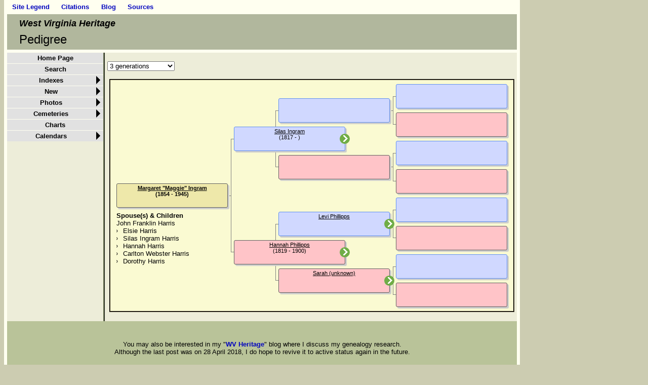

--- FILE ---
content_type: text/html
request_url: https://www.wv-heritage.com/i-p.htm?g=3&p=1865
body_size: 2138
content:
<!DOCTYPE html>
<html data-site-title="West Virginia Heritage" data-page-title="Pedigree ">
 <head>
 <meta charset="windows-1252">
 <meta http-equiv="X-UA-Compatible" content="IE=edge">
 <meta name="viewport" content="width=device-width, initial-scale=1">
 <meta name="Generator" content="Second Site 8.1">
 <link rel="canonical" href="https://www.wv-heritage.com/i-p.htm" />
 <!-- PageSet: Chart Pages -->
 <link rel="shortcut icon" href="favicon.ico">
 <link type="text/css" rel="stylesheet" href="layout6.css">
 <link type="text/css" rel="stylesheet" href="site.css">
 <link type="text/css" rel="stylesheet" href="dynamic-pedigree.css">
 <script src="https://ajax.googleapis.com/ajax/libs/jquery/1.10.2/jquery.min.js"></script>
 <script src="scripts.js"></script>
 <title>West Virginia Heritage - Pedigree</title>
</head>

<body id="chartpages">
  <div id="container"><div id="menutop"><ul class="menutop"><li><a href="legend.htm">Site Legend</a></li> <li><a href="citations.htm">Citations</a></li> <li><a href="http://www.wvheritage.blogspot.com/">Blog</a></li> <li><a href="s1.htm">Sources</a></li> </ul><div class="stretch"></div></div>
    <div id="headerw"><div id="header"><h2>West Virginia Heritage</h2><h1>Pedigree</h1><div class="stretch"></div></div></div>
    
    <table class="layout">
      <tr>
        <td id="sidebarw"><div id="sidebar"><ul class="menublock menuside"><li><a href="index.htm">Home Page</a></li><li><a href="search.htm">Search</a></li><li class="hasmenu"><a href="indexes.htm">Indexes</a><ul class="submenu submenu1"><li><a href="surname_index.htm">Surname Index</a></li><li class="hasmenu"><a href="family_index.htm">Family Lines Index</a><ul class="submenu submenu3"><li><a href="astonindex.htm">Aston Index</a></li><li><a href="churchindex.htm">Church Index</a></li><li><a href="harrisindex.htm">Harris Index</a></li><li><a href="kuhnindex.htm">Kuhn Index</a></li></ul></li><li><a href="place_index.htm">Place Index</a></li><li class="hasmenu"><a href="custom_pages.htm">Custom Pages</a><ul class="submenu submenu3"><li><a href="henry_church_names.htm">Henry Church - Name Variations</a></li></ul></li></ul></li><li class="hasmenu"><a href="new.htm">New</a><ul class="submenu submenu1"><li><a href="misc_updates.htm">General Updates</a></li><li><a href="updates.htm">Individuals with Recent Updates</a></li><li><a href="new_persons.htm">New Persons Added</a></li></ul></li><li class="hasmenu"><a href="photos.htm">Photos</a><ul class="submenu submenu1"><li><a href="aston_photos.htm">Aston Family Photos</a></li><li><a href="church_fam_photos.htm">Church Family Photos</a></li><li><a href="clark_photos.htm">Clark Family Photos</a></li><li><a href="harris_photos.htm">Harris Family Photos</a></li><li><a href="kuhn_photos.htm">Kuhn Family Photos</a></li><li><a href="richmond_photos.htm">Richmond Family Photos</a></li><li><a href="summers_photos.htm">Summers Family Photos</a></li><li class="hasmenu"><a href="graves.htm">Gravestones & Markers</a><ul class="submenu submenu3"><li><a href="bartlett_rulong.htm">Bartlett-Rulong Cemetery</a></li><li><a href="fork_ridge_christian.htm">Fork Ridge Christian Church Cemetery</a></li><li><a href="fork_ridge_universalist.htm">Fork Ridge Universalist Church Cemetery</a></li><li><a href="harris_family_plot.htm">Harris Family Cemetery</a></li><li><a href="new_bethel.htm">New Bethel Cemetery</a></li><li><a href="oak_grove_methodist.htm">Oak Grove United Methodist Church Cemetery</a></li></ul></li><li><a href="places_buildings.htm">Places & Buildings</a></li><li><a href="source_docs.htm">Documents & Records</a></li></ul></li><li class="hasmenu"><a href="cemeteries.htm">Cemeteries</a><ul class="submenu submenu1"><li><a href="BartlettRulongCem.htm">Bartlett-Rulong Cemetery</a></li><li><a href="ForkRidgeBaptistCem.htm">Fork Ridge Baptist Church Cemetery</a></li><li><a href="ForkRidgeChristianCem.htm">Fork Ridge Christian Church Cemetery</a></li><li><a href="ForkRidgeUniversalistCem.htm">Fork Ridge Universalist Church Cemetery</a></li><li><a href="OakGroveMethodistCem.htm">Oak Grove United Methodist Church Cemetery</a></li><li><a href="HarrisFamCem.htm">Harris Family Cemetery</a></li></ul></li><li><a href="charts.htm">Charts</a></li><li class="hasmenu"><a href="calendars.htm">Calendars</a><ul class="submenu submenu1"><li><a href="calendar_daily.htm">Today in History</a></li><li><a href="calendar_aston.htm">Aston Family Calendar</a></li><li><a href="calendar_church.htm">Church Family Calendar</a></li><li><a href="calendar_harris.htm">Harris Family Calendar</a></li><li><a href="calendar_kuhn.htm">Kuhn Family Calendar</a></li></ul></li></ul></div></td>
        <td id="contentw"><div id="content"><form class="gs-dpf"><select id="generations" class="gs-dps"><option value="3" selected>3 generations</option><option value="4">4 generations</option><option value="5">5 generations</option></select></form><div id="dp" class="cf"></div><script>$(function () {var options = {boxHeight:48,boxWidth:220,labelChildren:'Spouse(s) & Children',labelSiblings:'Sibling(s)',generations:4,groupPrefix:'',filetype:'htm'};(new DP_Controller(options));});</script><script src="dynamic-pedigree.min.js"></script><script src="sssearch_data.js"></script>&#160;</div></td>
      </tr>
    </table>
    <div id="extraw"><div id="extra"></div></div>
    <div id="footerw"><div id="footer"><div id="compiler"><p><br>You may also be interested in my&#160;"<a title="WV Heritage" href="http://www.wvheritage.blogspot.com"><strong>WV Heritage</strong></a>" blog&#160;where I discuss my genealogy research.<br>Although the last post was on 28 April 2018, I do hope to revive it to active status again in the future.</p>
<p class="copyright">Copyright &copy; 2011-<script>document.write((new Date).getFullYear())</script> by Jo Ellen Dalton | All rights reserved.</p><br>
Compiler: <a href="JavaScript:hemlink('jo.wvnative','gmail.com');">Jo Ellen (Kuhn) Dalton</a></div>Site updated on 12 Mar 2022 at 8:59:46 PM; 1,782 people <br> (count includes "pseudo persons" for cemeteries, census records, etc.)<div id="credit">Page created by <a href="http://www.JohnCardinal.com/">John Cardinal's</a> <a href="https://www.secondsite7.com/">Second Site</a>  v8.01. &#160;|&#160; Adapted from a design by <a href="http://www.growldesign.co.uk">growldesign</a></div></div></div>
    <div class="stretch"></div>
  </div>
</body></html>

--- FILE ---
content_type: text/css
request_url: https://www.wv-heritage.com/layout6.css
body_size: 122
content:

/* 2 Col Chart Side Con BE */
#container{float:left;}
#sidebar{width:190px;}
#extraw{clear:both; width:100%;}


--- FILE ---
content_type: text/css
request_url: https://www.wv-heritage.com/site.css
body_size: 8912
content:

/* System.sss */
*{margin:0;padding:0}
.clearfix:after{content:"";display:table;clear:both}
button::-moz-focus-inner{padding:0}
.stretch{clear:both}
.pe-clear-both{clear:both;font-size:1px;height:1px;margin-top:-1px}
.pe-clear-left{clear:left;font-size:1px;height:1px;margin-top:-1px}
.pe-clear-right{clear:right;font-size:1px;height:1px;margin-top:-1px}
ol,ul{margin-left:2.5em}
p,ol,ul{margin-top:1em}
hr{margin:1em auto 0 auto}
h1,h2,h3,h4,h5,h6{color:#000000;font-weight:bold;font-style:normal;text-decoration:none;}
h2{font-size:large}
h3{font-size:medium}
h4{font-size:small;font-style:italic}
h5,h6{font-size:x-small;font-style:italic}
#content h2,#content h3,#content h4,#content h5,#content h6{margin-top:1em}
#listpages #content h2{clear:both}
#content blockquote{margin:1em 3em}
#content dl dt{color:#000000;font-weight:bold;margin-top:1em;}
#content dl dd{margin-left:2.5em}
#personindexes #content dl dt{color:#000000;font-weight:bold;}
#content dl.surnames dd, #content dl.nameindex dd{margin-left:1em}
#content dl.nameindex dd > div{margin-left:20px;text-indent:-20px;margin-bottom:16px}
#content dl.surnames dd > div{margin-bottom:16px;line-height:2.0}
@media only screen and (min-width: 600px){#content dl.surnames dd > div, #content dl.nameindex dd > div{margin-bottom:8px;}#content dl.surnames dd > div{line-height:1.3;}}
#personindexes #content dl dd a{margin-right:.5em !important}
#surnameindex #content dt{font-weight:bold;}
#surnameindex #content dd{margin-left:1em}
dl.surnames{clear:both}
dl.surnames a{padding-right:1em}
dl.surnamescount a{padding-right:0}
dl.surnamescount var{padding-left:.25em;padding-right:.5em}
#pagetoc{display:none}
img{border-width:0;vertical-align:bottom}
img.icon{vertical-align:baseline}
img.mlicon{vertical-align:baseline;padding:0 0 0 4px}
#placeindex img.mlicon{padding:0 4px 0 0}
table.layout{border-collapse:collapse}
table.layout td{vertical-align:top}
button.icon{border-width:0;cursor:pointer;font-size:1pt;height:16px;width:16px;vertical-align:middle}
button.iconprev{background:url(icons.png) -5px -5px no-repeat}
button.iconnext{background:url(icons.png) -30px -5px no-repeat}
button.iconup{background:url(icons.png) -55px -5px no-repeat}
button.icondown{background:url(icons.png) -80px -5px no-repeat}
button.iconfrev{background:url(icons.png) -105px -5px no-repeat}
button.iconffwd{background:url(icons.png) -130px -5px no-repeat}
button.iconplay{background:url(icons.png) -5px -30px no-repeat}
button.iconpause{background:url(icons.png) -30px -30px no-repeat}
button.iconleft{background:url(icons.png) -55px -30px no-repeat}
button.iconright{background:url(icons.png) -80px -30px no-repeat}
button.iconstop{background:url(icons.png) -105px -30px no-repeat}
button.iconrecord{background:url(icons.png) -130px -30px no-repeat}
button.iconclosex{background:url(icons.png) -5px -55px no-repeat}
button.iconclose{background:url(icons.png) -30px -55px no-repeat}
button.iconplus{background:url(icons.png) -55px -55px no-repeat}
button.iconminus{background:url(icons.png) -80px -55px no-repeat}
button.iconopen{background:url(icons.png) -105px -55px no-repeat}
button.iconlink{background:url(icons.png) -130px -55px no-repeat}
button.iconhelp{background:url(icons.png) -54px -79px no-repeat;height:18px;width:18px}
button.iconprev,button.iconnext,button.iconup,button.icondown,button.iconfrev,button.iconffwd,button.iconplay,button.iconpause,button.iconleft,button.iconright,button.iconstop,button.iconrecord,button.iconhelp{border-radius:8px;}button.iconlegend{border-width:0;cursor:default;height:16px;width:16px;vertical-align:middle;margin:0 1px 1px 0;background-color: #616a4d}
button.iconlistopen{background:url(icons.png) -6px -81px  no-repeat;width:13px;height:13px}
button.iconlistclose{background:url(icons.png) -31px -81px  no-repeat;width:13px;height:13px}
div.calendar{background-color:#fffff0;border-width:1px;border-style:solid;border-color:#3f3523;color:#000000;margin:1em 0 0 0;padding:0 2px;}
div.caltitle{color:#000000;font-size:large;font-style:normal;font-weight:bold;text-align:center;}
div.calcaption{color:#000000;font-family:sans-serif;font-size:small;font-style:italic;font-weight:400;text-align:center;}
table.caltable th{background-color:#fffff0;border-width:0;border-style:solid;border-color:#3f3523;color:#000000;font-family:trebuchet ms, sans-serif;font-size:x-small;font-style:normal;font-weight:400;text-align:center;}
table.caltable td{background-color:#fffff0;border-width:1px;border-style:solid;border-color:#3f3523;color:#000000;font-family:trebuchet ms, sans-serif;font-size:x-small;font-style:normal;font-weight:400;text-align:center;vertical-align:top;}
div.caldn{background-color:#e1e1e1;color:#000000;font-family:trebuchet ms, sans-serif;font-size:xx-small;font-style:normal;font-weight:400;text-align:center;float:left;margin:0 .25em 0 0;width:1.5em;padding:0 1px;border-right:1px solid #3f3523;border-bottom:1px solid #3f3523;}
div.caldn29{background-color:#b9c399;color:#000000;}
div.caldayonly{background-color:#fffff0;border-width:1px;border-style:solid;border-color:#3f3523;color:#000000;font-family:trebuchet ms, sans-serif;font-size:small;font-style:normal;font-weight:400;margin-top:1em;padding-right:2px;padding-bottom:2px;padding-left:2px;text-align:center;max-width:20em;vertical-align:top;}
div.caldayonly div.calcaption{padding-top:.5em}
#sidebar div.caldayonly, #extra div.caldayonly{margin-top:0}
table.caltable{border-collapse:separate;empty-cells:show;width:100%}
td.calemp{width:14%}
td.calday{height:5em;width:14%}
td.calday span.calnot,td.calday span.calppl{display:block}
div.caldayonly span.calnot,div.caldayonly span.calppl{display:block}
td.caloth span.calnot{margin-left:.5em}
table.caltable tr.calmth th{font-size:large;font-style:normal}
button.calnext,button.calprev{border-width:0;cursor:pointer;display:block;position:absolute;width:11px;height:21px;vertical-align:bottom}
button.calprev{background:url(arrows.png) -7px -27px no-repeat;top:0;left:0}
button.calnext{background:url(arrows.png) -32px -27px no-repeat;top:0;right:0}
button.calprev:hover{background:url(arrows.png) -7px -2px no-repeat}
button.calnext:hover{background:url(arrows.png) -32px -2px no-repeat}
@media print{button.calnext,button.calprev{display:none;}}
.cf{position:relative;clear:both;background-color:#fafad2;border-width:2px;border-style:groove;border-color:#3f3523;font-family:arial, helvetica;font-weight:bold;font-style:normal;margin-left:.25em;text-align:center;}
div.charttitle{font-family:sans-serif;font-size:medium;font-style:normal;font-weight:bold;text-align:left;}
div.chartdesc{font-family:sans-serif;font-size:medium;font-style:normal;font-weight:400;text-align:left;padding-bottom:1em;}
.cbp{position:absolute;border-width:1px;border-style:solid;border-radius:3px;box-shadow:3px 3px 1px #ccc;color:#000000;padding:2px;overflow:hidden;border-collapse:separate; padding-bottom: 1em;}
.cbp:target,.cf li:target>.icbase{background-color:#eee8aa;border-color:#606060;border-style:dotted;border-width:1px;color:#000000;}
.cbp:target a,.cf li:target>.icbase a{color:#000000 !important;font-weight:bold;text-decoration:underline;}
.csb{font-family:arial, helvetica;font-size:11px;font-weight:bold;font-style:normal;text-align:center;color:#000000;background-color:#eee8aa;border-color:#606060;}
div.csb a{color:#000000 !important;font-weight:bold;text-decoration:underline;}
.cfb{font-family:arial, helvetica;font-size:11px;font-weight:400;font-style:normal;text-align:center;color:#000000;background-color:#ffc4c8;border-color:#606060;}
div.cfb a{color:#000000 !important;font-weight:normal;text-decoration:underline;}
.cmb{font-family:arial, helvetica;font-size:11px;font-weight:400;font-style:normal;text-align:center;color:#000000;background-color:#d0d8ff;border-color:#6090f0;}
div.cmb a{color:#000000 !important;font-weight:normal;text-decoration:underline;}
.cub{font-family:arial, helvetica;font-size:11px;font-weight:400;font-style:normal;text-align:center;color:#000000;background-color:#ff60ff;border-color:#606060;}
div.cub a{color:#000000 !important;font-weight:normal;text-decoration:underline;}
.cspb{font-family:arial, helvetica;font-size:11px;font-weight:400;font-style:normal;text-align:center;color:#000000;background-color:#e0e0e0;border-color:#a0a0a0;}
div.cspb a{color:#000000 !important;font-weight:normal;text-decoration:underline;}
.cdb{font-family:arial, helvetica;font-size:11px;font-weight:400;font-style:normal;text-align:center;color:#000000;background-color:#ffa500;border-color:#606060;}
div.cdb a{color:#000000 !important;font-weight:normal;text-decoration:underline;}
.cdt{font-size:10px;font-weight:400;font-style:normal;}
.icbase{border-width:0;border-style:solid;border-radius:3px;font-family:arial, helvetica;font-size:15px;font-weight:400;font-style:normal;padding:1px 3px;}
a.vcfa{display:block;position:absolute}
.chartinddesc,.chartindped{min-width:500px;text-align:left;padding:1px}
.icroot{margin:0 !important;padding:.5em 4px;list-style:none}
ul.icodd{list-style: circle;margin:0 0 0 1.2em}
ul.iceven{list-style: square;margin:0 0 0 1.2em}
ul.icroot li,ul.icroot ul{margin-top:0;min-height:18px}
ul.descendview{margin:0}
.icspouse{font-style:italic}
.iccontrols{display:none}
div.iccontrols button{border-radius:3px;background-color:#e1e1e1;border-width:0;color:#000000;cursor:pointer;margin:0 2px 0 0;padding: 1px 3px}
.iccolored{background-color:#fafad2}
.iccolored .icsubject{background-color:#eee8aa;border-color:#606060;color:#000000}
.iccolored .icsubject a{color:#000000 !important;font-weight:normal;text-decoration:underline}
.iccolored .icspouse{background-color:#e0e0e0;border-color:#a0a0a0;color:#000000}
.iccolored .icspouse a{color:#000000 !important;font-weight:normal;text-decoration:underline}
.iccolored .icmother{background-color:#ffc4c8;border-color:#606060;color:#000000}
.iccolored .icmother a{color:#000000 !important;font-weight:normal;text-decoration:underline}
.iccolored .icdaughter{background-color:#ffc4c8;border-color:#606060;color:#000000}
.iccolored .icdaughter a{color:#000000 !important;font-weight:normal;text-decoration:underline}
.iccolored .icfather{background-color:#d0d8ff;border-color:#6090f0;color:#000000}
.iccolored .icfather a{color:#000000 !important;font-weight:normal;text-decoration:underline}
.iccolored .icson{background-color:#d0d8ff;border-color:#6090f0;color:#000000}
.iccolored .icson a{color:#000000 !important;font-weight:normal;text-decoration:underline}
.iccolored .icunknown{background-color:#ff60ff;border-color:#606060;color:#000000}
.iccolored .icunknown a{color:#000000 !important;font-weight:normal;text-decoration:underline}
.icduplicate,.iccolored .icduplicate{background-color:#ffa500;border-color:#606060;color:#000000}
.icduplicate a,.iccolored .icduplicate a{color:#000000 !important;font-weight:normal;text-decoration:underline}
sup.cgn{font-style:italic}
.legend{clear:both;position:relative}
.legendtop{padding-bottom:2px}
.legendbottom{padding-top:2px}
.legendbox{position:relative;float:left;padding:2px 4px;margin-right:2px;font-size:x-small;text-align: center;min-width:5em}
div.legendtop .legendbox{margin:0 6px 3px 0}
div.legendbottom .legendbox{margin:3px 6px 0 0}
div.cfleft{float:left;margin:1em 8px 8px 0}
div.cfcenter{margin:1em auto 0 auto}
div.cfright{float:right;margin:1em 0 8px 8px}
div.cct{position:absolute;border-top:1px solid #808080;font-size:1px;}
div.ccl{position:absolute;border-left:1px solid #808080;font-size:1px;}
div.cctl{position:absolute;border-top:1px solid #808080;border-left:1px solid #808080;font-size:1px;}
div.cctr{position:absolute;border-top:1px solid #808080;border-right:1px solid #808080;font-size:1px;}
div.cctlr{position:absolute;border-top:1px solid #808080;border-left:1px solid #808080;border-right:1px solid #808080;font-size:1px;}
div.cctlb{position:absolute;border-top:1px solid #808080;border-left:1px solid #808080;border-bottom:1px solid #808080;font-size:1px;}
div.cclb{position:absolute;border-left:1px solid #808080;border-bottom:1px solid #808080;font-size:1px;}
a.cnavup,a.cnavdn{display:block;position:absolute;vertical-align:middle;width:16px;height:16px;font-size:1pt;border-radius:8px}
a.cnavup{background:#ccc url(icons.png) -55px -5px no-repeat}
a.cnavdn{background:#ccc url(icons.png) -80px -4px no-repeat}
a.cnavup:hover,a.cnavdn:hover{background-color:#858f9e}
a.cnavprev,a.cnavnext{display:block;position:absolute;vertical-align:bottom;width:15px;height:21px}
a.cnavprev{background:url(arrows.png) -5px -2px no-repeat}
a.cnavnext{background:url(arrows.png) -30px -2px no-repeat}
button.iciconup{display:none;vertical-align:top;border-radius:8px;background: url(icons.png) -55px -5px no-repeat}
button.iciconup:hover{background-color:#858f9e}
button.bciconup{display:none;position:absolute;bottom:0;right:0;border-radius:8px;background: url(icons.png) -55px -5px no-repeat}
button.bciconup:hover{background-color:#858f9e}
.accent1{background-color:#ffff00 !important;border-color:#000000 !important}
.accent2{background-color:#b9f73e !important;border-color:#000000 !important}
.accent3{background-color:#ffa900 !important;border-color:#000000 !important}
.accent4{background-color:#bfa730 !important;border-color:#000000 !important}
.accent5{background-color:#00cc00 !important;border-color:#000000 !important}
.accent6{background-color:#a07260 !important;border-color:#000000 !important}
.accent7{background-color:#b680ff !important;border-color:#000000 !important}
.accent8{background-color:#759040 !important;border-color:#000000 !important}
.accent9{background-color:#408064 !important;border-color:#000000 !important}
.accent10{background-color:#baa5b7 !important;border-color:#000000 !important}
div.pid{background-color:#fffff0;border-width:1px;border-style:outset;border-color:#3f3523;box-shadow:8px 8px 4px #888888;color:#000000;float:right;margin-right:.5em;margin-bottom:6px;margin-left:6px;padding:4px;text-align:center;}
.pidc{font-family:trebuchet ms, sans-serif;font-size:small;font-style:normal;font-weight:400;}
div.pid-scale{max-width:calc(100% - 12px);height:auto}
div.pid-scale img{max-width:100%;height:auto}
div.pidleft{float:left;margin:1em 8px 8px 0}
div.pidcenter{float:none;margin:1em auto 0 auto}
div.pidright{float:right;margin:1em 0 8px 8px}
div.pid div.exh-text, div.egib div.exh-text{display:none}
.ss-audio{margin:1em auto;max-width:100%;min-width:200px}
.ss-audio:after{content:"";display:table;clear:both}
.ss-audio audio{display:block;max-width:100%}
.ss-video{margin:1em auto;max-width:100%}
.ss-video:after{content:"";display:table;clear:both}
.ss-video video{display:block;max-width:100%}
.ss-mc{float:left}
div.id{background-color:#fffff0;border-width:2px;border-style:outset;border-color:#3f3523;box-shadow:8px 8px 4px #888888;color:#000000;margin:.3em auto 1em auto;padding:4px;text-align:center;}
div.id div{font-family:trebuchet ms, sans-serif;font-style:normal;font-weight:400;}
div.id-scale{max-width:calc(100% - 12px);height:auto}
div.id-scale img{max-width:100%;height:auto}
#imagepages #content h2{text-align:center;}
div.ptd{border-width:1px;border-style:solid;border-color:#3f3523;margin:2px;padding:4px;text-align:left;}
div.ptc{font-family:sans-serif;font-size:small;font-weight:400;font-style:normal;margin:0;padding:3px;text-align:center;}
div.sed{background-color:#fffff0;border-width:1px;border-style:solid;border-color:#3f3523;color:#000000;margin-top:4px;padding:4px;text-align:left;}
div.sed div{font-family:sans-serif;font-weight:400;font-size:small;font-style:normal;}
div.sed-scale{max-width:calc(100% - 12px);height:auto}
div.sed-scale img{max-width:100%;height:auto}
.ss-mc{border-width:0;border-style:solid;}
.mec{border-width:0;border-style:solid;font-weight:400;font-size:small;font-style:italic;margin-top:4px;margin-bottom:4px;text-align:center;}
div.exhbacklinks{font-size:small}
div.exhbacklinks p{font-style:italic}
div.exhbacklinks ul{list-style-type:none;margin:0}
.image-credit{font-size:x-small;line-height:1.2}
div.egib{background-color:#fffff0;border-width:1px;border-style:solid;border-color:#3f3523;color:#000000;float:left;font-family:sans-serif;font-size:small;font-weight:400;font-style:normal;margin:3px;padding:3px;overflow:hidden;text-align:center;}
div.egic{margin-top:3px;}
#siblContainer{display:none;position:absolute;top:0;left:0;z-index:9999;background:#fffff0;border:4px solid #3f3523;padding:4px 8px 8px 8px;border-radius:8px}
#siblContent{position:relative}
#siblImage{display:block;margin:0 auto !important}
#siblOverlay{display:none;position:fixed;top:0;left:0;width:100%;height:100%;z-index:9999;overflow:hidden;background-color:#000}
#siblContainer img{border-width:0}
#siblCaption{text-align:center;margin:.25em 0;color:#000}
#siblControls{position:relative;text-align:center;height:24px}
#siblContainer button{border-width:0;padding:0;margin:0 1px;cursor:pointer;vertical-align:bottom;border-radius:8px;background-color:#616a4d}
#siblContainer button:hover{background-color:#713e00}
#siblStatus{position:absolute;top:0;left:0;color:#999;font-size:x-small}
#siblPrevious{background:url(icons.png) -4px -4px no-repeat;width:17px;height:17px}
#siblSlideshow{background:url(icons.png) -4px -29px no-repeat;width:17px;height:17px}
#siblNext{background:url(icons.png) -29px -4px no-repeat;width:17px;height:17px}
#siblClose{position:absolute;top:1px;right:0;background:url(icons.png) -30px -55px no-repeat;width:16px;height:16px}
.sslbc button{position:absolute;border-width:0;cursor:pointer;width:16px;height:16px;background-color:#616a4d}
.sslbc button:hover{background-color:#713e00}
.sslbc button.iconopen{top:2px;right:2px}
.sslbc button.iconlink{top:2px;right:20px}
div.fams{border-width:1px;background-color:#e2e2c7;border-style:dotted;border-color:#3f3523;margin-top:1em;padding-right:.5em;padding-bottom:.5em;padding-left:.5em;clear:both;}
dl.fams dt{font-weight:bold;font-size:small;padding:1em 0 0 0;}
dl.fams dd{padding:0 0 0 2.5em}
div.fams h3{font-style:normal;font-weight:bold;}
div.fams ul{list-style-type:disc;margin-left:1.25em;}
div.fams ul li{font-style:normal;font-weight:400;}
table.iconlegend{border-width:1px;border-style:solid;border-color:#3f3523;box-shadow:10px 10px 5px #888888;;empty-cells:show;text-align:center;margin:1em auto;padding:2px; background: #b9c399; border-radius:10px;}
table.iconlegend td{border-width:1px;border-style:groove;border-color:#3f3523;text-align:center;padding:2px 3px; background: #fffff0;}
table.iconlegend td.icondesc-icon{text-align:center}
a,a:link{color:#0204be;text-decoration:none;}
a:visited{color:#800080;text-decoration:none;}
a:hover{color:#ffffff;text-decoration:underline; background: #191970;}
a:active{color:#b9c399;font-weight:bold;text-decoration:none;}
a.ext{background:url(ext_link_icon.gif) center right no-repeat;padding-right:15px;}
div.ss-lop{border-width:0;border-style:solid;border-color:#3f3523;box-shadow:8px 8px 4px #888888;margin:1em 0 0 0;}
div.loptitle{color:#000000;font-size:large;font-style:normal;font-weight:bold;}
table.ss-lop{border-width:2px;border-style:solid;border-color:#3f3523;border-collapse:collapse;margin-top:1em;empty-cells:show; border-radius: 7px;}
table.ss-lop th{border-width:1px;border-style:solid;border-color:#3f3523;font-family:trebuchet ms, sans-serif;font-size:small;font-style:italic;font-weight:bold;padding:1px 4px;text-align:center;vertical-align:bottom; background-color: #d6dcc0; vertical-align:middle;}
table.ss-lop td{border-width:1px;border-style:solid;border-color:#3f3523;font-family:trebuchet ms, sans-serif;font-style:normal;font-weight:400;padding:1px 4px;vertical-align:middle;}
tr.lop-np td{border-top-width:2px;
border-top-color:#3f3523}
div.smco{background-color:#fffff0;border-width:1px;border-style:solid;border-color:#3f3523;color:#000000;padding:4px;}
div.smtitle{color:#000000;font-family:sans-serif;font-size:medium;font-style:normal;font-weight:bold;text-align:center;}
div.smmap{border-width:1px;border-style:solid;border-color:#3f3523;color:#000;float:left;position:relative;text-align:left;}
div.smcaption{color:#000000;font-family:sans-serif;font-size:small;font-style:italic;font-weight:400;text-align:center;clear:both;}
ul.smil{border-width:0;border-style:solid;border-color:#3f3523;color:#000000;list-style-type:disc;margin:0;padding:0;overflow:auto;}
ul.smil li{border-width:0;border-style:solid;border-color:#3f3523;font-size:small;margin:0 0 0 1.5em;padding:0;text-align:left;cursor:pointer;}
div.smcoleft{float:left;margin:1em 8px 8px 0}
div.smcocenter{margin:1em auto 0 auto}
div.smcoright{float:right;margin:1em 0 8px 8px}
div.smmap img{vertical-align:middle}
div.smib{color:#000;font-size:small;}div.smic{color:#444;font-size:small;margin-top:1em;}div.smib ul{margin-left:0}
div.smib ul li{margin-left:1.25em}
.bing-infobox {position:relative;background-color:#fff;border:1px solid #888;border-radius:3px;left:0px;top:0px;width:400px}
.bing-infobox-close{position:absolute;right:4px;top:4px;background-color:#5077bb !important}
.bing-infobox-arrow{background-image:url('mimages/bing-infobox-arrow.png');background-repeat:no-repeat;width:33px;height:36px;overflow:hidden;position:relative;z-index:1;left:calc(50% - 14px);top:-1px}
.bing-infobox-content{margin:4px;line-height:1.4}
.bing-infobox-title{margin-right:20px}
.bing-infobox-description{max-height:6em;overflow-y:auto}
.sn{color:#294929;font-style:normal;font-weight:bold;margin-top:0;}
.nt{font-weight:bold;font-style:normal;font-variant:normal;}
.np{font-weight:bold;font-style:normal;font-variant:normal;}
.ng{font-weight:bold;font-style:normal;font-variant:normal;}
.nps{font-weight:bold;font-style:normal;font-variant:normal;}
.ns{font-weight:bold;font-style:normal;font-variant:normal;}
.nu{font-weight:bold;font-style:normal;}
.no{font-weight:bold;font-style:normal;font-variant:normal;}
#charindex{font-size:small;font-style:normal;font-weight:bold;text-align:center;margin:1em 0 0 0;}
#charindex a{background-color:#959e7c;border-width:2px;border-style:outset;border-color:#999966;color:#000000;font-size:small;font-weight:bold;font-style:normal;width:1.5em;text-align:center;text-decoration:none !important;vertical-align:text-top;display:inline-block;margin:0 12px 12px 0;padding:8px;}
@media only screen and (min-width: 600px){#charindex{margin:1px 0 0 0;}#charindex a{margin:2px 4px 2px 0;padding:2px;}}
#charindex a:hover, #charindex a:focus{background-color:#191970;border-color:#708090;color:#ffffff}
#surnameindex #content dl.surnamescount var{font-style:normal;}
body{background-color:#ccccb1;color:#000000;font-family:trebuchet ms, sans-serif;font-style:normal;font-weight:normal;text-align:left;text-decoration:none;}
@media only screen and (min-width: 600px){body{padding:.5em;}}
#container{background-color:#fffff0;border-width:1px;border-style:solid;border-color:#3f3523;}
#header{background-color:#b1b79d;padding:1em 4px 5px 4px; margin-top: 5px;}
#header h2{font-family:trebuchet ms, sans-serif;font-size:large;font-style:italic;padding-bottom:7px;}
#siteicon{border-width:0;border-style:solid;border-color:#3f3523;float:left;margin-right:8px;}
#subtitle{font-size:medium;padding-bottom:10px;}
#header h1{font-size:150%;padding-bottom:10px;}
#mainpage #header h1{padding-bottom:0;}
#header div.extrablock{margin-bottom:8px !important;}
#pagedesc{border-width:0;border-style:solid;border-color:#3f3523;margin-top:4px;margin-bottom:4px;}
#content{background-color:#f7f7e6;border-width:0;border-style:solid;border-color:#3f3523;padding-right:5px;padding-left:5px;padding-top:1px;}
ul.splds,ol.splds{margin-top:0;}
ul.splds li,ol.splds li,dl.splds dd{margin-top:1em;}
#sidebar{background-color:#fffff0;border-width:0;border-style:solid;border-color:#3f3523;color:#000000;font-family:trebuchet ms, sans-serif;font-size:small;font-style:normal;font-weight:400;}
#extra{background-color:#fffff0;border-width:0;border-style:solid;border-color:#3f3523;color:#000000;font-family:arial;font-size:small;font-style:normal;font-weight:400;}
#footer{background-color:#b9c399;color:#000000;font-family:trebuchet ms, sans-serif;font-size:small;font-style:normal;font-weight:400;padding-top:10px;padding-right:4px;padding-left:4px;text-align:center;}
#credit{border-top:1px solid #ededd9;font-family:arial,sans-serif;font-size:x-small;font-weight:normal !important;margin-top:1em;padding:.5em;}
#credit a{font-weight:normal !important;}
div.itp{clear:both;border-width:0;border-style:solid;border-color:#294929;font-style:normal;padding:.5em 1em 1em 1em;}
.sect-fex{display:none;margin:2px 0}
a.fex-open{border-radius:3px;cursor:pointer;display:inline-block;font-size:small;font-weight:bold;min-height:16px;min-width:16px;padding:4px 6px;position:relative;top:0;left:0}
a.fexo-both{padding-left:28px}
a.fex-open,a.fex-open:link,a.fex-open:visited{color:#fff;background-color:#780000;text-decoration:none}
a.fex-open:hover,a.fex-open:active{color:#fff;background-color:#202020;text-decoration:none}
.fex-open-icon{background-image:url(icons.png);background-position:-105px -80px;background-repeat:no-repeat;border-width:0;width:16px;height:16px;margin-top:-8px;position:absolute;top:50%;left:6px}
.fex-open-text{color:#ffffff}
#fex{border-width:0;display:none;position:absolute}
.fex-container{font-family:arial,helvetica;font-size:38px;height:10.6em;position:relative;width:16.8em;border-radius:5px;border:3px solid #780000;background-color:#ffffff}
.fex-container button{border-width:0;padding:0;margin:0 1px;cursor:pointer;vertical-align:bottom;border-radius:8px;background-color:#780000}
.fex-container button:hover{background-color:#202020}
.fex-close{position:absolute;top:-8px;right:-8px;background:url(icons.png) -30px -55px no-repeat;width:16px;height:16px}
#fex a,#fex a:link{color:#333 !important}
#fex a:visited{color:#333 !important}
#fex a:hover{color:#fff !important}
#fex a:active{color:#333 !important}
#fex a{text-decoration:Underline !important}
.fexci{background-position:left 25%;background-repeat:no-repeat;background-size:auto 50%;border-radius:5px;border-style:solid;border-width:1px;height:1em;overflow:hidden;position:absolute;padding-left:.1em;width:4.4em}
.fexci-m{background-color:#bac7d8;box-shadow:2px 2px 3px rgba(0, 0, 0, 0.15);border-color:#9aa7b8;color:#333}
.fexci-f{background-color:#e6b0b5;box-shadow:2px 2px 3px rgba(0, 0, 0, 0.15);border-color:#c69095;color:#333}
.fexci-u{background-color:#ffffff;border-color:#bbb}
.fexci{background-position:left 25%;background-repeat:no-repeat;background-size:auto 50%;padding-left:.6em;width:3.9em}
.fexci-m{background-image:url(male-silhouette-lg.png)}
.fexci-f{background-image:url(female-silhouette-lg.png)}
.fexci1{width:4.9em}
.fexsd{overflow:auto;padding:0 0 .05em 0;position:absolute;background-color:#ffffff;border:1px solid #ccc;color:#333}
.fexsd ul{list-style-type:none;margin-top:0;margin-left:0;text-align:left}
.fexsd ul li{font-size:11px;font-style:normal;font-weight:normal;line-height:1.5}
.fexsd ul ul ul{margin:2px 0;padding-left:1.5em}
.fexsd ul ul li{margin:2px 0}
.fexsd ul ul li span{background-position:top left;background-repeat:no-repeat;background-size:auto 1.5em;display:block}
span.fexsd-title{display:block;font-weight:bold;padding-left:5px;background-color:#f8f8f8;border-bottom:1px solid #ccc;color:#333}
.fexsd ul ul li span{padding-left:2em}
li span.fexsd-spouse-m, li span.fexsd-child-m, li span.fexsd-sibling-m{background-image:url(male-silhouette-sm.png)}
li span.fexsd-spouse-f, li span.fexsd-child-f, li span.fexsd-sibling-f{background-image:url(female-silhouette-sm.png)}
.fexsd-cupl-line,.fexsd-horz-line{border-color:#bbb;border-style:solid;position:absolute}
.fexsd-cupl-line{border-width:1px 0px 1px 1px;width:.2em}
.fexsd-horz-line{border-width:1px 0px 0px 0px;height:.1em;width:.3em}
.fexci-name{display:block;font-size:12px;font-style:normal;padding-top:3px}
.fexci-date{display:block;font-size:11px}
.fexci-subject span.fexci-name{font-weight:bold}
.fexsd-horz-line1{left:5.675em;top:5.3em;height:2em}
.fexsd-horz-line89{left:11.525em;top:1.34em}
.fexsd-horz-line1011{left:11.525em;top:3.98em}
.fexsd-horz-line1213{left:11.525em;top:6.62em}
.fexsd-horz-line1415{left:11.525em;top:9.26em}
.fexsd-cupl-line23{left:5.975em;top:2.66em;height:5.28em}
.fexsd-cupl-line45{left:6.875em;top:1.34em;height:2.64em}
.fexsd-cupl-line67{left:6.875em;top:6.62em;height:2.64em}
.fexsd-cupl-line89{left:11.825em;top:0.74em;height:1.2em}
.fexsd-cupl-line1011{left:11.825em;top:3.38em;height:1.2em}
.fexsd-cupl-line1213{left:11.825em;top:6.02em;height:1.2em}
.fexsd-cupl-line1415{left:11.825em;top:8.66em;height:1.2em}
.fexci1{left:0.225em;top:4.8em}
.fexsd-a{left:0.325em;top:0.24em;width:5.34em;height:4.5em}
.fexsd-b{left:0.325em;top:5.84em;width:5.34em;height:4.5em}
.fexci2{left:6.175em;top:2.16em}
.fexci3{left:6.175em;top:7.44em}
.fexci4{left:7.075em;top:0.84em}
.fexci5{left:7.075em;top:3.48em}
.fexci6{left:7.075em;top:6.12em}
.fexci7{left:7.075em;top:8.76em}
.fexci8{left:12.025em;top:0.24em}
.fexci9{left:12.025em;top:1.44em}
.fexci10{left:12.025em;top:2.88em}
.fexci11{left:12.025em;top:4.08em}
.fexci12{left:12.025em;top:5.52em}
.fexci13{left:12.025em;top:6.72em}
.fexci14{left:12.025em;top:8.16em}
.fexci15{left:12.025em;top:9.36em}
.sect-dp{margin:2px 0}
a.dp-open{border-radius:3px;cursor:pointer;display:inline-block;font-size:small;font-weight:bold;min-height:16px;min-width:16px;padding:4px 6px;position:relative;top:0;left:0}
a.dpo-both{padding-left:28px}
a.dp-open,a.dp-open:link,a.dp-open:visited{color:#fff;background-color:#780000;text-decoration:none}
a.dp-open:hover,a.dp-open:active{color:#fff;background-color:#202020;text-decoration:none}
.dp-open-icon{background-image:url(icons.png);background-position:-105px -80px;background-repeat:no-repeat;border-width:0;width:16px;height:16px;margin-top:-8px;position:absolute;top:50%;left:6px}
.dp-open-text{color:#ffffff}
.grid{border-width:0;border-style:inset;border-color:#ededd9;border-collapse:collapse;border-spacing:1px;margin-top:1em;empty-cells:show;}
.g1{border-width:2px;border-style:inset;border-color:#ededd9;padding:2px 3px;text-decoration:none;text-align:center;vertical-align:middle;width:6%;}
.g2{border-width:2px;border-style:inset;border-color:#ededd9;padding:2px 3px;text-align:center;vertical-align:middle;width:20%;}
.g3{border-width:2px;border-style:inset;border-color:#ededd9;padding:2px 3px;text-decoration:none;text-align:left;vertical-align:top;}
div.panel-tags-left{float:left;margin:0 8px 8px 0;}div.panel-tags-center{margin:1em auto;}div.panel-tags-right{float:right;margin:0 0 8px 8px;}div.panel-tags-inline{margin:1em 0 0 0}
#content div.panel-tags-left h3,#content div.panel-tags-right h3{margin-top:0}
div.panel-table table.grid{clear:none}
div.spi{background-color:#fffff0;border-width:1px;border-style:solid;border-color:#3f3523;color:#000000;padding:4px;text-align:center;}
div.spi div{font-family:sans-serif;font-size:small;font-style:normal;font-weight:400;}
div.spi-scale{max-width:calc(100% - 12px);height:auto}
div.spi-scale img{max-width:100%;height:auto}
div.spileft{float:left;margin:1em 8px 0 0}
div.spicenter{margin:1em auto 0 auto}
div.spiright{float:right;margin:1em 0 0 8px}
#placeindex div{font-weight:bold;font-style:normal;text-align:left;margin-top:.4em;margin-left:0em;}
#placeindex div div{font-style:normal;font-weight:lighter;margin-top:.1em;margin-left:2em;text-align:left;clear:both;}
a.maplink{background-color:#e1e1e1;border-width:1px;border-style:solid;border-color:#999966;color:#000000;display:block;float:left;font-size:small;font-weight:bold;font-style:normal;margin:1px 4px 1px 0;padding:1px 2px;width:1.25em;text-align:center;text-decoration:none !important;}
.tmgcenter{border-width:0;border-style:solid;border-color:#3f3523;margin-right:auto;margin-left:auto;text-align:center;}
.tmglind{border-width:0;border-style:solid;border-color:#3f3523;font-style:italic;margin-right:2.5em;margin-left:2.5em;padding-top:.5em;}
.feed{border-width:0;border-style:solid;border-color:#3f3523;padding:4px;clear:both;}
.feed-list{margin-top:0;margin-left:18px;list-style-image:url('feedicon.png')}
.feed-item{margin-bottom:.5em}
.feed-date{display:block;color:#404040;font-style:italic;font-size:90%}
.feed-snippet,.feed-content{margin-bottom:.5em;font-size:90%; line-height:1.2}
div.slsco{background-color:#ffffff;border-width:1px;border-style:solid;border-color:#e1e1e1;color:#585858;padding:4px;}
div.slstitle{color:#585858;font-family:sans-serif;font-size:medium;font-style:normal;font-weight:bold;text-align:center;}
div.slscaption{color:#585858;font-family:sans-serif;font-size:small;font-style:normal;font-weight:400;text-align:center;}
div.slscoleft{float:left;margin:1em 8px 8px 0}
div.slscocenter{margin:1em auto 0 auto}
div.slscoright{float:right;margin:1em 0 8px 8px}
div.sls{float:left;overflow:hidden}
div.sls img{border:1px solid #e1e1e1}
div.slscontrols{display:none;text-align:center;width:72px;font-size:1pt;clear:both;margin:0 auto}
div.slscontrolstop{padding:3px 0 3px 0}
div.slscontrolsbot{padding:3px 0 3px 0}
div.slscontrols button{margin:0 2px;padding:0;border-radius:8px;background-color:#616a4d}
div.slscontrols button:hover{background-color:#713e00}
ul.slsthumbs{list-style-type:none;margin:0;padding:0}
ul.slsthumbsleft{float:left;margin:0 8px 8px 0}
ul.slsthumbsright{float:right;margin:0 0 8px 8px}
ul.slsthumbs li{float:left;margin:0 4px 4px 0}
ul.slsthumbs a{display:block;font-size:1pt;border:2px solid #f1f1f1}
ul.slsthumbs a.activeSlide{border-color:#713e00}
div.cits{border-width:4px;background-color:#ededd7;border-style:double;border-color:#3f3523;margin-top:1em;margin-right:.5em;padding-right:.5em;padding-left:.5em;clear:both;}
div.cits h3{font-style:normal;font-weight:bold;}
div.cits ol{list-style-type:decimal; padding-bottom: .5em;}
div.cits ol li{font-size:small;font-style:normal;font-weight:400;margin-bottom:.25em;clear:both;}
sup{font-family:sans-serif;font-weight:400;font-style:normal;}
sup{font-size:75%;height:0;line-height:1;vertical-align:40%;padding:0 1px}
#sourcelist{margin:1em 0 0 1em;padding:0;}
#sourcelist li{font-style:normal;font-weight:400;margin:0 0 1em 1em;padding:0;clear:both;}
div.cits ol li:target, #sourcelist li:target{background-color:#fdf08a;border-width:0;border-style:solid;border-color:#3f3523; border-radius: 7px;}
table.spt{border-width:2px;border-style:solid;border-color:#3f3523;border-collapse:collapse;box-shadow:8px 8px 4px #888888;empty-cells:show;margin-top:1em;margin-right:.5em;margin-left:.5em; border-radius:10px;}
table.spt th{border-width:1px;border-color:#3f3523;text-align:center;padding:2px 3px; background-color: #deceaa;}
table.spt td{border-width:1px;border-color:#3f3523;text-align:center;padding:2px 3px;}
h3.tg-heading{font-style:normal;font-weight:bold;padding-left:.5em;}
div.panel-block{border-width:0;border-style:solid;border-color:#ededd9;padding:0; border-radius: 10px; box-shadow: 8px 8px 4px #888888;}
.bpdch{border-width:0;border-style:solid;border-color:#3f3523;font-weight:400;font-style:italic;margin:0 0 2px 0;padding:0 2px;text-align:center;}
.bpdce .bpdch{border-width:0;border-style:solid;border-color:#3f3523;text-align:center;}
.bpdc{overflow-x:hidden;overflow-y:auto;display:inline-block;vertical-align:top;border-width:1px;border-style:solid;border-color:#3f3523;font-weight:400;font-style:normal;margin:0 3px 3px 0;padding:1px 3px;text-align:center;}
.bpdc .pid{float:none;margin:0 0 0 0}
.bpdce{border-width:1px;border-style:solid;border-color:#ededd9;}
div.panel-list{border-width:2px;border-style:outset;border-color:#3f3523;background-color:#d6dcc0;padding:0 1em 1em 1em; border-radius: 10px; box-shadow: 8px 8px 4px #888888;}
div.panel-list ul{border-width:0;border-style:outset;border-color:#3f3523;font-weight:400;font-style:normal;list-style-type:none;margin:0;padding:0 0 5px 1.5em;text-align:left;}
div.panel-list ul li{border-width:0;border-style:solid;border-color:#3f3523;margin:10px 0 0 0;padding:10px 0 0 0;}
div.panel-narrative{border-width:0;border-style:outset;border-color:#3f3523;padding:0;}
div.panel-narrative div.panel-text{border-width:0;border-style:solid;border-color:#ededd9;background-color:#d6dcc0;font-weight:400;font-style:normal;padding:0;text-align:left;}
div.panel-table{border-width:1px;border-style:dotted;background-color:#e2e2c7;padding:0 10px 10px 10px; border-radius: 10px; box-shadow: 8px 8px 4px #888888; margin-right: .5em;}
th.tphc{border-width:2px;border-style:inset;border-color:#ededd9;background-color:#363756;color:#ffffff;font-family:sans-serif;font-weight:bold;font-style:normal;padding:2px 0;text-align:center;vertical-align:bottom;width:auto;}
td.tpdc{border-width:0;border-style:groove;border-color:#ededd9;font-style:normal;padding:3px 5px;text-align:left;vertical-align:middle;width:auto;}
div.tlcf{background-color:#fafad2;border-width:1px;border-style:solid;border-color:#3f3523;font-size:1px;margin:0;padding:0;position:relative;}
.tlpt{background-color:#fafad2;color:#000000;font-size:medium;font-weight:bold;position:absolute;}
div.tlvt,span.tlvt{color:#000000;font-size:small;font-weight:400;font-style:italic;position:absolute;}
div.tlst{color:#000000;font-size:small;font-weight:bold;font-style:normal;position:absolute;text-align:center;}
.tlap{position:absolute;font-size:1px}
div.tlg{border-color:#808080;border-left-width:1px;border-left-style:dotted;font-size:1px;position:absolute;width:3px;}
div.tlsl{border-color:#808080;border-top-width:3px;border-top-style:solid;font-size:1px;position:absolute;}
div.tltt{border-color:#808080;border-left-width:3px;border-left-style:solid;font-size:1px;position:absolute;}
div.tlts{border-color:#808080;border-left-width:3px;border-left-style:solid;font-size:1px;position:absolute;}
.quote{font-style:italic;padding-right:4em;padding-left:4em;}
.randomquote,div.randomquote ul{display:none;list-style-type:none;border-width:0;border-style:solid;border-color:#3f3523;font-size:small;font-weight:400;font-style:normal;margin:.5em 0;padding:2px;text-align:center;}
.randomquote q{font-family:times new roman;font-size:large;font-weight:400;font-style:italic;text-align:center;}
button.pdir{border-width:1px;border-style:solid;border-radius:5px;border-color:#3f3523;font-size:18px;font-weight:400;font-style:normal;text-align:center;height:32px;width:100%;}
div.dnasummary{font-size:small;font-weight:normal;text-align:left;color:#000000;background-color:#eee8aa;border-color:#606060;overflow:hidden;}
div.dnasig,span.dnasig{font-family:monospace;color:#000}
span.dnasigvar{color:#f00}
div.dnaskipped{position:absolute;font-style:normal;font-weight:normal;font-size:large;text-align:center}
div.dna{margin:1em 0}
div#cluetip div.dnasig{overflow:auto}
div.dnaleft{float:left;margin:1em 8px 8px 0}
div.dnacenter{margin:1em auto 0 auto}
div.dnaright{float:right;margin:1em 0 8px 8px}
ul.tipcontent,div.tipcontent{display:none}
a.opentip{display:none;position:absolute;top:2px;right:2px;cursor:pointer;height:16px;width:16px;vertical-align:middle;font-size:1pt;background:#606060 url(icons.png) -55px -55px no-repeat}
.cluetip-close a{display:block;position:absolute;top:0;right:0;cursor:pointer;height:16px;width:16px;vertical-align:middle;font-size:1pt;background:#606060 url(icons.png) -30px -55px no-repeat}
div#cluetip{color:#000}
div#cluetip div.dnasig{overflow:auto}
#popup-mask{background-color:#000;left:0;display:none;position:absolute;top:0;z-index:9000}
#popup-content{display:none;min-height:300px;max-width:45em;overflow:auto;position:absolute;width:600px;z-index:9999}
#menubar{background-color:#b1b79d;clear:both;}
ul.buttonhorz{float:left;list-style:none;margin:0;padding:0;}
ul.buttonhorz li{float:left;}
ul.buttonvert{list-style:none;margin:0;padding:0;}
ul.buttonvert li a img,ul.buttonhorz li a img{vertical-align:bottom;}
#menutop{font-weight:bold !important;}
ul.menutop,ul.menubottom{font-size:small;list-style:none;margin:0 0 .5em 0;}
ul.menutop li,ul.menubottom li{display:inline;padding:0 .75em 0 .75em;white-space:nowrap;}
ul.menubar > li{white-space:nowrap;}
ul.menutop li.inactive a,ul.menubottom li.inactive a{color:#404040 !important;font-weight:normal !important;text-decoration:none !important;}
ul.menublock li.hasmenu > a{padding-right:20px !important;}
li.hasmenu > a:after{background:transparent;content:"";position:absolute;right:0;top:50%;}
ul.menubar > li.hasmenu > a:after{border-left:8px solid transparent;border-right:8px solid transparent;margin-top:-2px;margin-right:3px;border-top:8px solid #000;border-top-color:#000000;}
ul.menubar > li.hasmenu:hover > a:after,ul.menubar > li.menucurrent.hasmenu > a:after{border-top-color:#ffffff;}
ul.menubar > li.hasmenu > a{padding-right:24px !important;}
ul.menuside > li.hasmenu > a:after{border-top:8px solid transparent;border-bottom:8px solid transparent;margin-top:-8px;margin-right:6px;border-left:8px solid #000;border-left-color:#000000;}
ul.menuside > li.hasmenu:hover > a:after,ul.menuside > li.menucurrent.hasmenu > a:after{border-left-color:#ffffff;}
ul.submenu > li.hasmenu > a:after{border-top:8px solid transparent;border-bottom:8px solid transparent;margin-top:-8px;margin-right:6px;border-left:8px solid #000;border-left-color:#000000;}
ul.submenu > li.hasmenu:hover > a:after,ul.submenu > li.menucurrent.hasmenu > a:after{border-left-color:#ffffff;}
ul.menublock li{position:relative;left:0;top:0;}
ul.submenu{border-color:#999966;border-style:solid;border-width:0px 1px 1px 1px;display:none;left:100%;list-style:none;margin:0;position: absolute;top:-1px;text-align:left;z-index:999;}
ul.menublock li:hover > ul{display: block;}
ul.menubar > li > ul.submenu{left:0; top:100%;}
ul.submenu li{border-color:#999966;border-style:solid;border-width:1px 0 0 0;background-color:#e1e1e1;display:block; float:none; margin:0;white-space:nowrap;}
ul.submenu li a{border:0px solid #999966;color:#000000 !important;float:none;margin:0;text-decoration:none !important;}
ul.submenu li a:hover, ul.submenu li.menucurrent{color:#ffffff !important;}
ul.submenu li:hover, ul.submenu li.menucurrent{background-color:#191970;}
ul.submenu li:hover > a, ul.submenu li.menucurrent > a{color:#ffffff !important;}
ul.submenu li.inactive{background-color:#cdc5bf;text-decoration:none;}
ul.submenu li.inactive a{color:#8b8378 !important;text-decoration:none;}
ul.submenu li.inactive a:hover{color:#8b8378 !important;text-decoration:none;}

/* Menu: Standard Centered */
ul.menublock{font-size:small;font-style:normal;font-weight:bold;list-style:none;margin:0;padding:0;}
#menubar{margin:0 auto;text-align:center;}
ul.menublock > li{background-color:#e1e1e1;border:0px solid #999966;}
ul.menublock li a{display:block;font-style:normal !important;font-weight:bold !important;padding:3px;text-decoration:none !important;}
ul.menublock > li > a{color:#000000 !important;}
ul.menublock > li > a:hover, ul.menublock > li.menucurrent > a{color:#ffffff !important;}
ul.menublock > li:hover, ul.menublock > li.menucurrent{background-image:none;background-color:#191970;border-color:#708090 !important;color:#ffffff !important;}
ul.menublock > li:hover > a, ul.menublock li.menucurrent > a{background-image:none;color:#ffffff !important;}
ul.menublock > li.inactive{background-color:#cdc5bf;text-decoration:none;}
ul.menublock > li.inactive > a{color:#8b8378 !important;text-decoration:none;}
ul.menublock > li.inactive > a:hover{color:#8b8378 !important;text-decoration:none;}
ul.menubar, ul.buttonhorz{display:flex;flex-wrap:wrap;float:none !important;justify-content:center;margin:0;padding:0;text-align:center;}
ul.buttonhorz{white-space:nowrap;}
ul.menubar > li, ul.buttonhorz > li{display:table-cell;margin:0 0 3px 3px;}
ul.menubar > li:first-child, ul.buttonhorz > li:first-child{margin:0 0 0 0;}
ul.menuside{text-align:center;}
ul.menuside > li{margin-bottom:1px;}
ul.menuside > li > ul.submenu{margin-top:1px;}

/* Theme: Simple Blue - jo */
body{margin-top:0;margin-bottom:0;padding-top:0;padding-bottom:0;}
#container{border:6px solid #fffff0;}
#header{border-bottom:6px solid #fffff0;color:#ffffff;margin:0;padding:.5em 1em 6px 1.5em;position:relative;}
#header h1{color:#000000;font-weight:normal;margin:0;padding:0;}
#subtitle{color:#404040;margin:0;padding:0;}
#header h2{color:#000000;}
#header div.extrablock{position:absolute;top:0;right:0;width:50%;margin:0;}
#header div.extrablock p{margin:0;}
#content{background-repeat:repeat-x;border-top:1px solid #E1E1E1;}
#chartpages #content, #imagepages #content{background:none;border-top-width:0;}
div.itp{border-bottom:1px dotted #616a4d;}
#footer{color:#000000;}
#footer a, #footer a:link, #footer a:visited, #footer a:hover, #footer a:active{ffffff:#000000 !important;}
#menubar{border-bottom:6px solid #fffff0;}

/* User Styles */
.memobox{background-color:#e0e0c0;border-width:1px;border-style:dotted;border-color:#616a4d;font-size:95%;font-style:normal;margin:0 1em 0 1em;padding:.5em; border-radius:10px; box-shadow: 8px 8px 4px #888888;}
.copyright{background-color:#ededd9;border-width:2px;border-style:inset;border-color:#616a4d;margin:2em 2em .5em 2em;padding:1em;text-align:center; border-radius:10px;}
.notebox{background-color:#e0e0c0;border-width:1px;border-style:dotted;border-color:#616a4d;font-size:95%;margin:0 1em 0 1em;padding:.5em; border-radius:10px; box-shadow: 8px 8px 4px #888888;}
.linkbox{background-color:#d6dcc0;border-width:1px;border-color:#616a4d;font-size:95%;margin:0 1em 0 1em;padding:.5em; border-radius:10px; box-shadow: 8px 8px 4px #888888;}
/* f1-1 */ #mainpage #sidebar{margin-top: 14px; text-align: center; padding .5em;}
/* f1-2 */ #mainpage #sidebar li{margin-left: -1em;}
/* f1-3 */ #mainpage #sidebar div{text-align: center; margin: 1em;}
/* f1-4 */ #mainpage .notice{background-color:#fffff0;border-width:4px;border-style:ridge;border-color:#616a4d;margin:2em 2em 1em 2em; padding:0 .5em .5em .5em;font-family:arial;font-size:small;}
/* f1-5 */ #mainpage #extra p.names{padding: 0 1em;}
/* f1-6 */ #mainpage #header{font-size: large; font-style: italic;}
/* f1-7 */ #mainpage #content p.memobox{margin-top: 1em;}
/* f1-8 */ #mainpage span.center{text-align: center;}
/* f2-1 */ #ssSearch_submit, #ssSearch_reset{background-color: #959e7c; color: #fff; border-color: #000;}
/* f2-2 */ #ssSearch_submit:hover, #ssSearch_reset:hover{background-color: #191970; color:#fff !important;}
/* f2-3 */ #idLookup_submit{background-color: #959e7c; color: #fff; border-color: #000;}
/* f2-4 */ #idLookup_submit:hover{background-color: #191970; color:#fff !important;}
/* f3-1 */ #content .tips{margin-bottom: .5em; font-style: italic; font-size:95%;}
/* f3-2 */ #content hr{height: 3px; text-align: center; width: 60%; background: #b1b79d;}
/* f3-3 */ #content dd.newinfo{margin-left: 1em; padding-top: .25em;}
/* f3-4 */ #content dt{padding-top: .25em; padding-bottom: .25em;}
/* f3-5 */ #content span.red{color: #de0000; background: inherit;}
/* f3-6 */ #content a:hover.ext{background-color: #191970; color:#fff !important;}
/* f3-7 */ #content .center{text-align: center; width: 100%;}
/* f3-8 */ #content .right{text-align: right; width: 95%;}
/* f3-9 */ #content .mark{text-align: right; width: 79%;}
/* f4-1 */ #chartpages #content{background: #ededd9;}
/* f4-2 */ #chartpages #sidebarw{background: #ededd9; border-width: 0 3px 0 0; border-style: ridge; border-color: #636c4e;}
/* f4-3 */ #chartpages div.legend{margin: .25em;}
/* f4-4 */ div.csb a:hover{color:#ffffff !important;}
/* f4-5 */ div.cfb a:hover{color:#ffffff !important;}
/* f4-6 */ div.cmb a:hover{color:#ffffff !important;}
/* f4-7 */ div.cub a:hover{color:#ffffff !important;}
/* f4-8 */ div.cspb a:hover{color:#ffffff !important;}
/* f4-9 */ div.cdb a:hover{color:#ffffff !important;}
/* f4-10 */ div.cf a:hover{color:#ffffff !important;}
/* f5-1 */ #imagepages #content h2{color: #485300; font-size: large; font-variant: normal;}
/* f5-2 */ #imagepages .courtesy{color: #485300; font-size: medium; font-family: tahoma;}
/* f5-3 */ #imagepages #container{margin:.5em auto; max-width: 750px;}
/* f6-1 */ #menubar{background: url(menubarbgnd.gif)}
/* f6-2 */ #menubar{border-width: 2px 0px; border-style: ridge; border-color: #636c4e; padding-left: 3px;}
/* f6-3 */ #menubar li{border-width: .5px; border-style:inset; border-color:#616a4d;}
/* f6-4 */ #menubar li.menucurrent{background: #400000; color: #ffffff;}
/* f7-1 */ div.caldayonly{margin:1em auto 0 auto; max-width: 20em; box-shadow: 8px 8px 4px #888888; border-radius: 10px;}
/* f8-1 */ #personpages div.cits{border-radius: 10px; box-shadow: 8px 8px 4px #888888;}
/* f8-2 */ #personpages div.cits a:hover{background: #191970;}
/* f8-3 */ #personpages div.fams{border-radius:10px; box-shadow: 8px 8px 4px #888888; margin-right: .5em;}


--- FILE ---
content_type: application/javascript
request_url: https://www.wv-heritage.com/dynamic-pedigree.min.js
body_size: 3007
content:
// Dynamic Pedigree chart, Copyright (c) 2020 John Cardinal (JFCardinal@gmail.com)
'use strict';var ss_search_data=new SSSearchData();var dpCss={refocusButtonClass:'gs-dpr',boxClass:'cbp',boxSubjectClass:'csb',boxFemaleClass:'cfb',boxMaleClass:'cmb',ctlb:'cctlb',ct:'cct'};function DP_Controller(options){this.options=options;ss_search_data.oOptions={groupPrefix:options.groupPrefix,filetype:options.filetype};this.popped=false;this.model=null;this.view=null;this.state=null;var controller=this;$(window).bind('popstate',function(e){controller.popped=true;if(e.originalEvent.state){controller.initializeChart(e.originalEvent.state);}
else{var newState=controller.getStateFromHRef(location.href);controller.initializeChart(newState);};controller.popped=false;});$('#generations').on('change',function(){var newState={personId:controller.model.baseId,generations:this.value};if(controller.updateState(newState)){controller.initializeChart(newState);};});$('#dp').on('click','.'+dpCss.refocusButtonClass,function(){var personId=this.id.substr(3);controller.refocus({personId:personId,generations:controller.state.generations});return false;});$('#dp').on('click','.gs-dpl a',function(){var personId=this.id.substr(3);controller.refocus({personId:personId,generations:controller.state.generations});return false;});this.initializeChart(this.getStateFromHRef(location.href));};DP_Controller.prototype.getStateFromHRef=function(href){var personId=this.getParameterFromUrl(location.href,'p',this.options.initialSubject||-1);var generations=this.getParameterFromUrl(location.href,'g',this.options.generations);if(generations>6)generations=6;return{personId:personId,generations:generations};};DP_Controller.prototype.getParameterFromUrl=function(href,param,def){var test='(?:\\?'+param+'=|&'+param+'=)([0-9,]+)';var re=new RegExp(test);var result=href.match(re);if(result){return result[1];};return def;};DP_Controller.prototype.initializeChart=function(newState){ss_search_data.oOptions.surnameFirst=false;this.initializeModel(newState.personId,newState.generations);this.initializeView(this.model,newState.generations);this.updateState(newState);$('#generations').val(newState.generations);};DP_Controller.prototype.initializeModel=function(personId,generations){this.model=new DP_Model(personId,generations);};DP_Controller.prototype.initializeView=function(model,generations){this.view=new DP_View(model,this.options,generations);this.view.hide();this.view.setLocations();this.view.addConnectors();this.view.addBoxes();this.view.updateAll();this.view.show();};DP_Controller.prototype.refocus=function(newState){if(this.updateState(newState)){this.model.refocus(newState.personId);this.view.updateAll();};};DP_Controller.prototype.updateState=function(newState){if(this.state==null||(this.state.personId!=newState.personId||this.state.generations!=newState.generations)){var href=location.href.replace(/[\?#].*/,'');if(!this.popped&&this.state){history.pushState(newState,"p#"+newState.personId,href+'?p='+newState.personId
+'&g='+newState.generations);};this.state=newState;return true;};return false;};function DP_Model(baseId,generations){this.baseId=baseId;this.generations=generations;if(baseId==-1){baseId=this.getFirstPersonId();};this.refocus(baseId);}
DP_Model.prototype.add=function(ahn,id,generation){if(generation<=this.generations){var person=ss_search_data.people[id];if(person){this.tree[ahn]=id;if(person.f){this.add(ahn*2,person.f,generation+1);}
if(person.m){this.add((ahn*2)+1,person.m,generation+1);};};};};DP_Model.prototype.getCurrentPerson=function(index){if(index>=this.tree.length)return null;var id=this.tree[index];return ss_search_data.people[id];};DP_Model.prototype.getFirstPersonId=function(){for(var id in ss_search_data.people){return id;};return-1;};DP_Model.prototype.refocus=function(personId){this.baseId=personId;this.tree=[];this.add(1,personId,0);};function DP_View(model,options,generations){this.model=model;this.generations=generations;this.boxes=[];this.boxHeight=options.boxHeight||36;this.boxWidth=options.boxWidth||190;this.colPadding=12;this.rowPadding=8;this.labelChildren=options.labelChildren||"Partners &amp; Children";this.labelSiblings=options.labelSiblings||"Siblings";this.add(1,0);};DP_View.prototype.add=function(ahn,generation){if(generation<=this.generations){var box=new DP_Box(ahn,generation);this.boxes[ahn]=box;this.add(ahn*2,generation+1);this.add((ahn*2)+1,generation+1);};};DP_View.prototype.addBoxes=function(){var cf=$('#dp');for(var i=1;i<this.boxes.length;i++){var box=this.boxes[i];var cssClass=dpCss.boxClass+' ';if(i==1){cssClass+=dpCss.boxSubjectClass;}
else{cssClass+=box.getClass();};var html='<div id="dp'+box.ahn+'" class="'+cssClass+'"';html+=' style="left:'+box.x+'px;top:'+box.y+'px;';html+='height:'+this.boxHeight+'px;width:'+this.boxWidth+'px;">';html+='</div>';cf.append(html);};this.setFrameSize(cf);this.addChildrenList(cf);this.addSiblingList(cf);cf.show();};DP_View.prototype.addChildrenList=function(cf){var box=this.boxes[1];var top=box.y+this.boxHeight+this.rowPadding;var height=Math.min(this.height-(top+(this.rowPadding*2)),300);var html='<ul class="gs-dpl" id="dplc" style="';html+='top:'+top+'px;';html+='left:'+box.x+'px;';html+='height:'+height+'px;';html+='width:'+this.boxWidth+'px;';html+='"></ul>';cf.prepend(html);};DP_View.prototype.addConnectors=function(){var cf=$('#dp');var halfHeight=Math.floor(this.boxHeight/2);var halfGap=Math.floor(this.colPadding/2);for(var i=1;i<this.boxes.length;i++){var box=this.boxes[i];var width=halfGap;if(box.generation==this.generations-2){width=this.boxWidth+this.colPadding;};if(box.generation<this.generations){var fatherBox=this.boxes[box.getFatherIndex()];var top=fatherBox.y+halfHeight;var bottom=this.boxes[box.getMotherIndex()].y+halfHeight;var height=bottom-top;var left=fatherBox.x-halfGap;var html='<div class="'+dpCss.ctlb+'"';html+=' style="left:'+left+'px;top:'+top+'px;';html+='height:'+height+'px;width:'+width+'px;"></div>';cf.append(html);};if(box.ahn==1){var top=box.y+halfHeight;var left=box.x+this.boxWidth;var html='<div class="'+dpCss.ct+'"';html+=' style="left:'+left+'px;top:'+top+'px;';html+='height:1px;width:'+halfGap+'px;"></div>';cf.append(html);};};};DP_View.prototype.addSiblingList=function(cf){var box=this.boxes[1];var height=Math.min(box.y-(this.rowPadding*2),300);var top=box.y-(height+this.rowPadding);var html='<ul class="gs-dpl" id="dpls" style="';html+='top:'+top+'px;';html+='left:'+box.x+'px;';html+='height:'+height+'px;';html+='width:'+this.boxWidth+'px;';html+='"></ul>';cf.prepend(html);};DP_View.prototype.getContent=function(ahn){var person=this.model.getCurrentPerson(ahn);if(person){var content='<div style="height:100%;overflow:hidden;">';content+=ss_search_data.getPersonLink(person);var lifespan=ss_search_data.getLifespan(person);if(lifespan!==''){content+='<div>'+lifespan+'</div>';};content+='</div>';if(ahn!=1){content+='<a href="#" class="'+dpCss.refocusButtonClass+'" id="dpr'+person.u[2]+'"></a>';};return content;}
else{return'';};};DP_View.prototype.hide=function(){$('#dp').hide().empty();};DP_View.prototype.setColumns=function(){this.columns=[];var offset=this.colPadding;this.columns.push(offset);for(var column=1;column<=this.generations;column++){if(column==1||column==this.generations){offset+=(this.boxWidth+this.colPadding);}
else{offset+=Math.floor(this.boxWidth*0.4);}
this.columns.push(offset);};};DP_View.prototype.setFrameSize=function(cf){var box=this.boxes[this.boxes.length-1];this.width=box.x+this.boxWidth+this.colPadding;this.height=box.y+this.boxHeight+this.rowPadding;cf.css('height',this.height+'px').css('width',this.width+'px');};DP_View.prototype.setGenerationLocations=function(generation){var y=this.rowPadding;for(var i=1;i<this.boxes.length;i++){var box=this.boxes[i];if(box.generation==generation){box.x=this.columns[generation];if(generation!=this.generations){var fatherTop=this.boxes[box.getFatherIndex()].y;var motherBottom=this.boxes[box.getMotherIndex()].y+this.boxHeight;box.y=fatherTop
+Math.floor((motherBottom-fatherTop)/2)
-Math.floor(this.boxHeight/2);}
else{box.y=y;box.height=this.boxHeight;box.width=this.boxWidth;y+=(this.boxHeight+this.rowPadding);};};};};DP_View.prototype.setLocations=function(){this.setColumns();for(var index=this.generations;index>=0;index--){this.setGenerationLocations(index);};};DP_View.prototype.show=function(){$('#dp').show();};DP_View.prototype.sortPeople=function(listOfPeople){listOfPeople.sort(function(p1,p2){if(p1.u[3]&&p2.u[3]){return p2.u[3]-p1.u[3];};if(p1.u[3])return 1;if(p2.u[3])return-1;return 0;});};DP_View.prototype.updateAll=function(){this.updateBoxes();this.updateSiblings();this.updateChildren();};DP_View.prototype.updateBoxes=function(){for(var i=1;i<this.boxes.length;i++){var box=this.boxes[i];var content=this.getContent(i);$('#dp'+box.ahn).html(content);};};DP_View.prototype.updateChildren=function(){var html='';var parent=this.model.getCurrentPerson(1);var parentId=parent.u[2];var list=[];var partners={};var partnerIds=[];for(var id in ss_search_data.people){var person=ss_search_data.people[id];if(person.f==parentId||person.m==parentId){list.push(person);};};this.sortPeople(list);for(var index=0;index<list.length;index++){var person=list[index];var partnerId=-1;if(person.f&&person.f!=parentId){partnerId=person.f;}
else if(person.m&&person.m!=parentId){partnerId=person.m;}
var partner=partners[partnerId];if(!partner){partner={partnerId:partnerId,children:[]};partnerIds.push(partnerId);};partner.children.push(person);partners[partnerId]=partner;};for(var pIndex=0;pIndex<partnerIds.length;pIndex++){html+='<li>';var partnerId=partnerIds[pIndex];var partner=partners[partnerId];if(partnerId>0){var person=ss_search_data.people[partnerId];html+='<a href="#" id="dpl'+person.u[2]+'">';html+=ss_search_data.getPersonName(person);html+='</a>';}
else{html+='?';};html+='<ul>';for(var cIndex=0;cIndex<partner.children.length;cIndex++){var person=partner.children[cIndex];html+='<li><a href="#" id="dpl'+person.u[2]+'">';html+=ss_search_data.getPersonName(person);html+='</a></li>';};html+='</ul></li>';};if(html!=''){html='<li class="gs-dplt">'+this.labelChildren+'</li>'+html;};$('#dplc').html(html);};DP_View.prototype.updateSiblings=function(){var html='';var subject=this.model.getCurrentPerson(1);var fatherId=subject.f||0;var motherId=subject.m||0;var list=[];for(var id in ss_search_data.people){var person=ss_search_data.people[id];if(subject.u[2]==id)continue;if(person.f==fatherId||person.m==motherId){list.push(person);};};this.sortPeople(list);for(var index=0;index<list.length;index++){var person=list[index];html+='<li><a href="#" id="dpl'+person.u[2]+'">';html+=ss_search_data.getPersonName(person);html+='</a></li>';};if(html!=''){html='<li class="gs-dplt">'+this.labelSiblings+'</li>'+html;};$('#dpls').html(html);};function DP_Box(ahn,generation){this.ahn=ahn;this.generation=generation;this.x=0;this.y=0;};DP_Box.prototype.getClass=function(){return(this.ahn&-this.ahn)===1?dpCss.boxFemaleClass:dpCss.boxMaleClass;};DP_Box.prototype.getFatherIndex=function(){return Math.floor(this.ahn*2);};DP_Box.prototype.getMotherIndex=function(){return Math.floor(this.ahn*2+1);};

--- FILE ---
content_type: application/javascript
request_url: https://www.wv-heritage.com/sssearch_data.js
body_size: 54515
content:
ss_search_data.people={
"2":{u:[0,1,2,171,91],n:[[1,2],[1,3]],"s":[3],f:9,m:10,"p":[0,1,2,3,4,5,6,7,8]},"3":{u:[0,1,3,175,95],n:[[4,5],[4,6]],"s":[2],f:26,m:27,"p":[9,10,2,0,3,1,11,5,6,7]},"9":{u:[0,1,9,202,128],n:[[1,7]],"s":[10],f:18,m:19,"p":[0,12,13,1,14,15,16,6,17,18,7,8]},"10":{u:[0,1,10,198,101],n:[[8,9],[8,10]],"s":[9],f:20,m:21,"p":[19,0,13,1,14,9,15,20,5,6,21,22,7,8]},"14":{u:[0,1,14,181,107],n:[[11,12]],"s":[15],f:2463,m:2464,"p":[10,23,24,25]},"15":{u:[0,1,15,185,91],n:[[13,14]],"s":[14],f:1683,m:1693,"p":[26,24,27,25]},"18":{u:[0,1,18,226,188],n:[[1,15]],"s":[19],f:32,m:33,"p":[28,29,30,31,9,0,32,33,34,17,18]},"19":{u:[0,1,19,221,142],n:[[16,17]],"s":[18],f:34,m:35,"p":[0,9,35,34,17,18]},"20":{u:[0,1,20,228,142],n:[[8,18]],"s":[21],f:36,m:37,"p":[36,37,0,38,6,39,21,22,17]},"21":{u:[0,1,21,222,135],n:[[19,20],[21,22]],"s":[20],f:38,m:39,"p":[40,37,0,41,9,1,42,43,21,22,17]},"22":{u:[0,1,22,202,111],n:[[8,23],[8,23]],"s":[400],f:20,m:21,"p":[37,0,9,1,44,45,46,21,22]},"23":{u:[0,1,23,177,95],n:[[1,24]],"s":[74],f:9,m:10,"p":[0,1,47,33,9,26,48,20,5,6,7,8]},"24":{u:[0,1,24,175,110],n:[[1,25]],"s":[83],f:9,m:10,"p":[0,1,47,9,49,3,16,6,7,8]},"26":{u:[0,1,26,216,168],n:[[4,26]],"s":[27],f:28,m:29,"p":[50,9,51,0,10,52,53,6,54,7]},"27":{u:[0,1,27,201,114],n:[[27,28]],"s":[26],f:30,m:31,"p":[1,0,10,55,6,7,56]},"28":{u:[0,1,28,254,164],n:[[4,29],[4,30]],"s":[29],f:40,m:41,"p":[57,58,9,6,59,60,61,54,7]},"29":{u:[0,1,29,251,174],n:[[31,32]],"s":[28],f:46,m:47,"p":[62,58,56,6,59,61,54]},"30":{u:[0,1,30,237,152],n:[[27,33],[27,34],[27,35]],"s":[31],f:166,m:167,"p":[57,63,9,64,1,65,61,7,56]},"31":{u:[0,2,31,232,142],n:[[36,37],[36,38]],"s":[30],f:50,m:51,"p":[66,9,64,1,67,65,68,7,56]},"32":{u:[0,2,32,252,196],n:[[1,39],[1,40]],"s":[33,65,67],"p":[28,69,70,30,31,71,72,73,74,75]},"33":{u:[0,2,33,,223],n:[[41,42],[41,43]],"s":[32],"p":[70,28]},"34":{u:[0,2,34,247,164],n:[[16,44]],"s":[35],f:1478,m:1479,"p":[76,57,77,0,35,52,34,78,79,17,18]},"35":{u:[0,2,35,247,163],n:[[45,46]],"s":[34],f:1480,m:1481,"p":[80,0,81,34,82,17,18]},"36":{u:[0,2,36,266,174],n:[[8,47],[8,48]],"s":[37,1410],f:1412,m:1445,"p":[83,84,85,19,37,86,87,39,88,43,89]},"37":{u:[0,2,37,268,189],n:[[49,50],[49,51]],"s":[36],f:486,m:487,"p":[83,85,37,87,39,88,43]},"38":{u:[0,2,38,255,175],n:[[19,52]],"s":[39],f:1414,m:1529,"p":[90,91,43,87,92,93,94]},"39":{u:[0,2,39,253,170],n:[[55,54],[53,54],[56,57],[55,58],[59,57]],"s":[38],f:1250,m:1263,"p":[95,91,96,87,97,93,94,43]},"40":{u:[0,2,40,277,194],n:[[4,60]],"s":[41],f:42,m:43,"p":[57,98,99,100,59,60,61,7]},"41":{u:[0,2,41,275,190],n:[[61,62],[63,64]],"s":[40],f:44,m:45,"p":[101,24,98,59,60,61,7]},"42":{u:[0,2,42,348,263],n:[[4,66],[4,65]],"s":[43],"p":[102,103,104,60,105,99]},"43":{u:[0,2,43,321,243],n:[[67,68],[4,69]],"s":[42],f:1108,m:1109,"p":[103,106,104,60,105,99,100,59]},"44":{u:[0,2,44,],n:[[61,29],[70,29]],"s":[45],"p":[106]},"45":{u:[0,2,45,295],n:[[71,72]],"s":[44],f:2630,m:2631,"p":[106,101,59]},"46":{u:[0,2,46,284],n:[[31,73]],"s":[47,316],f:48,m:49,"p":[107,108,109,59]},"47":{u:[0,2,47,282,249],n:[[74,75],[76,77],[31,78],[79,80],[74,77],[31,81]],"s":[46],"p":[110,108,60,98,59]},"48":{u:[0,2,48,313,262],n:[[31,82]],"s":[49],"p":[76,71,60,111]},"49":{u:[0,2,49,311,218],n:[[83,85],[83,84]],"s":[48],"p":[71,9,111]},"50":{u:[0,2,50,277,201],n:[[36,86]],"s":[51],f:1639,m:1640,"p":[80,112,1,65,100,59,60,68]},"51":{u:[0,2,51,264,174],n:[[87,88]],"s":[50],f:55,m:56,"p":[80,112,1,65,113,60,68,56]},"52":{u:[0,2,52,228,164],n:[[1,89]],"s":[53],f:32,m:33,"p":[70,69,29,30,31,114,115,75]},"53":{u:[0,2,53,229,147],n:[[90,91]],"s":[52],"p":[116,70,114,74,115]},"55":{u:[0,2,55,310],n:[[87,92]],"s":[56],"p":[101,112,113]},"56":{u:[0,2,56,295],n:[[93,42]],"s":[55],"p":[112,113]},"57":{u:[0,2,57,192,96],n:[[1,94]],"s":[59],f:18,m:19,"p":[0,13,117,18]},"58":{u:[0,2,58,192,109],n:[[1,95]],"s":[60],f:18,m:19,"p":[0,9,18]},"59":{u:[0,2,59,193,115],n:[[96,97]],"s":[57],"p":[0,118,13]},"60":{u:[0,2,60,191,110],n:[[98,99]],"s":[58],f:2537,m:2538,"p":[119,0,9]},"61":{u:[0,3,61,200,116],n:[[1,100],[1,101]],"s":[62],f:18,m:19,"p":[0,120,121,18]},"62":{u:[0,3,62,197,134],n:[[102,103]],"s":[61],f:2539,m:2540,"p":[80,120,122]},"63":{u:[0,3,63,223,158],n:[[1,104]],"s":[64,106],f:32,m:33,"p":[28,29,30,31,74,123,90,124,125,126,127]},"64":{u:[0,3,64,221,189],n:[[105,106],[105,107]],"s":[63],f:2089,m:2090,"p":[128,123,90,74]},"65":{u:[0,3,65,251,214],n:[[108,109],[110,72]],"s":[32],"p":[70,30,31]},"66":{u:[0,3,66,220],n:[[1,109]],f:32,m:65,"p":[70,29,30,31]},"67":{u:[0,3,67,231,178],n:[[111,42]],"s":[32],f:2467,"p":[70,129,71,130,74,75]},"68":{u:[0,3,68,207,172],n:[[1,113],[1,112]],"s":[69],f:32,m:67,"p":[131,90,74,75]},"69":{u:[0,3,69,205,124],n:[[114,115],[116,117]],"s":[2495,68],f:2069,m:2070,"p":[132,30,74,90,133,102]},"70":{u:[0,3,70,205,141],n:[[1,118]],"s":[71],f:32,m:67,"p":[134,74,135,136,90,137,138]},"71":{u:[0,3,71,199,102],n:[[119,120]],"s":[70],f:2079,m:2080,"p":[90,74]},"72":{u:[0,3,72,204,201],n:[[1,42]],f:32,m:67,"p":[74]},"73":{u:[0,3,73,209,118],n:[[1,121]],f:32,m:67,"p":[101,75]},"74":{u:[0,3,74,170,96],n:[[122,123]],"s":[23],f:75,m:599,"p":[24,9,26,48,20,5,6]},"75":{u:[0,3,75,192],n:[[122,124],[122,125]],"s":[599],f:601,m:211,"p":[139,0]},"83":{u:[0,3,83,174,84],n:[[27,126],[27,127]],"s":[24],f:84,m:85,"p":[49,9,140,141,6,7]},"84":{u:[0,3,84,205,117],n:[[27,128],[27,129]],"s":[182,85],f:30,m:31,"p":[1,0,9,24,6,7,56]},"85":{u:[0,3,85,197,117],n:[[130,131],[130,132]],"s":[84],f:148,m:149,"p":[24,0,50,6,7]},"90":{u:[0,3,90,149,118],n:[[133,134],[133,135]],m:191,"p":[15,9,6]},"96":{u:[0,4,96,173,105],n:[[102,136]],f:62,m:61,"p":[142,143]},"98":{u:[0,4,98,171,115],n:[[102,137]],f:62,m:61},"106":{u:[0,4,106,212,121],n:[[138,46]],"s":[63],f:3176,m:3177,"p":[144,124,127]},"107":{u:[0,4,107,200,119],n:[[1,139]],f:63,m:64,"p":[74,145]},"110":{u:[0,4,110,122,93],n:[[140,141]],"p":[20,146,5,6]},"116":{u:[0,4,116,114,91],n:[[1,142]],"p":[20,9,6]},"139":{u:[0,5,139,118,87],n:[[1,143]],"p":[117,0]},"140":{u:[0,5,140,187,108],n:[[144,145]],"s":[1196],f:2817,m:2818,"p":[0,147]},"145":{u:[0,5,145,209,130],n:[[27,146]],"s":[146],f:30,m:31,"p":[9,1,0,65,7,56]},"146":{u:[0,5,146,213],n:[[147,148],[147,149]],"s":[1995,145],"p":[26,0]},"147":{u:[0,5,147,203,196],n:[[27,150]],f:30,m:31,"p":[148,65,7]},"148":{u:[0,5,148,227,139],n:[[130,151]],"s":[149],f:2465,"p":[66,47,25]},"149":{u:[0,5,149,224,150],n:[[152,154],[152,153]],"s":[148],f:3218,m:3219,"p":[66,149,25]},"151":{u:[0,6,151,165,90],n:[[27,155]],f:84,m:85,"p":[49,150]},"152":{u:[0,6,152,160,110],n:[[27,156]],f:84,m:85,"p":[49,9]},"154":{u:[0,6,154,169,85],n:[[27,157]],f:84,m:85,"p":[49,151,152]},"156":{u:[0,6,156,173,85],n:[[27,158]],"s":[157],f:84,m:85,"p":[49,153,5,6,7]},"157":{u:[0,6,157,178,98],n:[[4,159]],"s":[156],f:26,m:27,"p":[0,10,3,5,6,7]},"166":{u:[0,6,166,269,196],n:[[27,160]],"s":[167],f:603,m:604,"p":[99,63,60,24,65,100,61,7]},"167":{u:[0,6,167,262,200],n:[[161,162]],"s":[166],f:176,m:177,"p":[57,63,60,65,61,7]},"168":{u:[0,6,168,235],n:[[27,163]],"s":[169],f:166,m:167,"p":[26,61,7,154]},"169":{u:[0,6,169,226],n:[[36,164]],"s":[168],f:50,m:51,"p":[9,68,7,154]},"170":{u:[0,6,170,204,135],n:[[27,165],[27,86]],f:168,m:169,"p":[24,0,154,7]},"171":{u:[0,6,171,202],n:[[27,166]],f:168,m:169,"p":[24,7]},"172":{u:[0,6,172,200],n:[[27,167]],f:168,m:169,"p":[9,154]},"173":{u:[0,6,173,197,195],n:[[27,168]],f:168,m:169,"p":[49,65]},"174":{u:[0,6,174,193,106],n:[[27,169]],f:168,m:169,"p":[24,155,154]},"175":{u:[0,6,175,186],n:[[27,170],[27,171]],f:168,m:169,"p":[66,154]},"176":{u:[0,6,176,],n:[[161,172]],"s":[177],"p":[106]},"177":{u:[0,6,177,],n:[[173,174]],"s":[176],"p":[106]},"178":{u:[0,6,178,181,147],n:[[147,175]],f:146,m:145,"p":[65]},"179":{u:[0,6,179,220],n:[[176,177]],"p":[66,7]},"180":{u:[0,6,180,154,135],n:[[27,178]],f:84,m:85,"p":[49,9,6]},"181":{u:[0,7,181,153,131],n:[[27,179]],f:156,m:157,"p":[15,156,6]},"182":{u:[0,7,182,200,176],n:[[180,181]],"s":[84],f:1487,m:1488,"p":[9,0,7,65]},"183":{u:[0,7,183,151,151],n:[[27,182]],f:156,m:157,"p":[15,6]},"185":{u:[0,7,185,145,90],n:[[27,183]],f:156,m:157,"p":[15,157,158,6]},"191":{u:[0,7,191,168,84],n:[[184,185]],"p":[0,140,6]},"192":{u:[0,7,192,199,114],n:[[27,186]],"s":[193],f:30,m:31,"p":[9,0,159,65,56,18]},"193":{u:[0,7,193,208,156],n:[[187,188]],"s":[192],f:2527,m:2526,"p":[85,0,159,160,65,18]},"194":{u:[0,7,194,197,147],n:[[27,189]],"s":[195],f:30,m:31,"p":[148,0,15,25,56]},"195":{u:[0,7,195,186,133],n:[[152,190]],"s":[194,1661],"p":[24,0,25]},"196":{u:[0,7,196,194,100],n:[[27,191]],"s":[1033,197],f:30,m:31,"p":[148,0,161,162,65,56]},"197":{u:[0,7,197,174,102],n:[[11,192]],"s":[196],f:208,m:2468,"p":[0,65]},"207":{u:[0,7,207,210,133],n:[[193,194]],"s":[209,208],m:211,"p":[9,0,163,164]},"208":{u:[0,7,208,210,138],n:[[11,195]],"s":[2468,207],"p":[9,26,0,164]},"209":{u:[0,7,209,222,168],n:[[196,197],[196,198]],"s":[207],f:2547,m:2548,"p":[66,0,165,25]},"211":{u:[0,8,211,232],n:[[193,199]],"s":[601],"p":[9]},"214":{u:[0,8,214,171,98],n:[[187,200]],f:193,m:192,"p":[66,166,65,18]},"215":{u:[0,8,215,170,98],n:[[201,202]]},"220":{u:[0,8,220,179,109],n:[[203,205],[203,204]],f:2496,m:2497,"p":[85,167,168]},"222":{u:[0,8,222,154,107],n:[[206,207]],"p":[9]},"223":{u:[0,8,223,230,163],n:[[36,208]],"s":[224],f:50,m:51,"p":[66,0,67,65,68,56]},"224":{u:[0,8,224,230,153],n:[[49,209],[49,210]],"s":[223],f:1641,m:1642,"p":[169,66,0,52,65,56]},"225":{u:[0,8,225,201,118],n:[[36,211]],"s":[226],f:223,m:224,"p":[66,65,56]},"226":{u:[0,8,226,202,155],n:[[144,212]],"s":[225],"p":[66,52,65]},"227":{u:[0,8,227,196,126],n:[[36,213]],"s":[2506,228],f:223,m:224,"p":[170,0,65,56]},"228":{u:[0,8,228,192,128],n:[[214,215]],"s":[227],"p":[9,0,65]},"229":{u:[0,8,229,195,128],n:[[36,216]],f:223,m:224,"p":[1,65,56]},"230":{u:[0,8,230,245],n:[[36,218],[36,217]],"s":[231],f:50,m:51,"p":[171,9,60,68]},"231":{u:[0,8,231,245],n:[[219,220],[219,221]],"s":[230],"p":[9]},"232":{u:[0,8,232,],n:[[161,222]]},"233":{u:[0,8,233,],n:[[161,172]],"s":[2523]},"234":{u:[0,8,234,256],n:[[161,223]],"s":[235],f:233,m:2523,"p":[172,0]},"235":{u:[0,8,235,259],n:[[224,225]],"s":[234],"p":[172,0]},"236":{u:[0,8,236,204,125],n:[[36,226]],f:223,m:224,"p":[170,56]},"237":{u:[0,8,237,202],n:[[36,227]],f:223,m:224,"p":[0,56]},"238":{u:[0,8,238,298,216],n:[[4,228]],"s":[239],f:42,m:43,"p":[57,99,173,100,59,60,61]},"239":{u:[0,8,239,299,214],n:[[229,230]],"s":[238],"p":[101,99,173,100,59,60]},"240":{u:[0,8,240,297,236],n:[[4,231]],"s":[242],f:42,m:43,"p":[174,99,175,59,60]},"241":{u:[0,9,241,295,223],n:[[4,177]],"s":[244],f:42,m:43,"p":[101,9,176,59,60,177]},"242":{u:[0,9,242,294,210],n:[[232,233]],"s":[240],"p":[174,99,175,59,60]},"244":{u:[0,9,244,285,206],n:[[234,235],[4,236]],"s":[241],f:1079,m:1080,"p":[178,9,176,59,60,177]},"245":{u:[0,9,245,292],n:[[4,29]],"s":[246],f:42,m:43,"p":[174,99,100,60,179]},"246":{u:[0,9,246,287],n:[[237,238]],"s":[245],"p":[174,100,60,179]},"247":{u:[0,9,247,291,213],n:[[4,239]],"s":[248],f:42,m:43,"p":[174,106,9,175,99,59,60,61]},"248":{u:[0,9,248,287,199],n:[[240,68]],"s":[247],f:572,"p":[180,175,59,60,61,7]},"249":{u:[0,9,249,286,228],n:[[4,241]],"s":[250],f:42,m:43,"p":[174,60,59,181,182]},"250":{u:[0,9,250,280],n:[[242,243]],"s":[249],"p":[174,60,59,181,182]},"251":{u:[0,9,251,288],n:[[4,244]],"s":[252],f:42,m:43,"p":[174,99,59,60]},"252":{u:[0,9,252,291,242],n:[[245,29]],"s":[251],f:1606,m:1607,"p":[174,59]},"253":{u:[0,9,253,285,203],n:[[4,82]],"s":[254],f:42,m:43,"p":[99,60,183,184,59]},"254":{u:[0,9,254,277,186],n:[[234,246]],"s":[253],f:1079,m:1080,"p":[185,60,186,184,100,59]},"255":{u:[0,9,255,281,211],n:[[4,247],[4,247]],"s":[256,260,261],f:42,m:43,"p":[174,60,187,188,99,100,59]},"256":{u:[0,9,256,,252],n:[[248,249]],"s":[255],"p":[60,189]},"257":{u:[0,9,257,225,158],n:[[232,250]],f:578,m:577,"p":[9,175]},"258":{u:[0,9,258,280,212],n:[[4,251]],"s":[259],f:42,m:43,"p":[174,9,99,100,60]},"259":{u:[0,9,259,276,199],n:[[252,68]],"s":[258],"p":[101,60]},"260":{u:[0,9,260,278],n:[[248,66]],"s":[255],"p":[60]},"261":{u:[0,9,261,282,205],n:[[253,66],[253,231]],"s":[1986,255],f:2472,"p":[101,60,188,59]},"262":{u:[0,9,262,253,169],n:[[4,254]],"s":[271],f:40,m:41,"p":[108,9,190,26,175,59,60,61]},"263":{u:[0,9,263,251,170],n:[[4,255]],"s":[1713],f:40,m:41,"p":[57,9,191,59,60,61]},"265":{u:[0,9,265,249,182],n:[[4,228]],"s":[266],f:40,m:41,"p":[60,9,192,61]},"266":{u:[0,9,266,253],n:[[31,256],[31,257]],"s":[265],f:46,m:47,"p":[174,9,59]},"268":{u:[0,9,268,246,167],n:[[4,258]],"s":[269,270],f:40,m:41,"p":[60,36,20,193,34,61]},"269":{u:[0,9,269,],n:[[259,81]],"s":[268],"p":[36]},"270":{u:[0,9,270,215,136],n:[[260,261]],"s":[268],f:1845,m:1846,"p":[20,194]},"271":{u:[0,10,271,251,185],n:[[229,262]],"s":[262],f:301,m:302,"p":[172,9,195,175]},"272":{u:[0,10,272,245,192],n:[[4,263]],f:40,m:41,"p":[108,196,197,98,60,61]},"273":{u:[0,10,273,242,229],n:[[4,264],[4,265],[4,266]],f:40,m:41,"p":[57,1,198,60,61]},"274":{u:[0,10,274,240,238],n:[[4,267]],f:40,m:41,"p":[174,98,60]},"275":{u:[0,10,275,238,183],n:[[4,268],[4,269]],"s":[276],f:40,m:41,"p":[57,199,200,61]},"276":{u:[0,10,276,238,168],n:[[270,271],[270,217]],"s":[275],f:2171,m:2172,"p":[174,201,200]},"277":{u:[0,10,277,237,163],n:[[4,272],[4,273],[4,274],[4,275]],"s":[278],f:40,m:41,"p":[66,32,202,6,61,7,203]},"278":{u:[0,10,278,238,166],n:[[276,277]],"s":[277],f:1251,m:1252,"p":[101,66,32,26,6,7,203]},"279":{u:[0,10,279,232,172],n:[[4,278]],"s":[280],f:40,m:41,"p":[66,148,204,205,175,61,7]},"280":{u:[0,10,280,231,145],n:[[279,280]],"s":[279],f:2507,m:2508,"p":[9,148,204,205,175,7]},"281":{u:[0,10,281,229,194],n:[[4,281],[4,282]],"s":[282],f:40,m:41,"p":[24,112,20,194]},"282":{u:[0,10,282,232,175],n:[[283,284]],"s":[281],f:2556,m:2557,"p":[206,112,20,194]},"283":{u:[0,10,283,230,141],n:[[4,285],[4,286]],"s":[284],f:28,m:29,"p":[9,207,208,6,7]},"284":{u:[0,10,284,232,184],n:[[287,288]],"s":[283],f:1594,m:1595,"p":[80,6,209]},"285":{u:[0,10,285,227,175],n:[[4,289]],"s":[286],f:28,m:29,"p":[9,64,26,6]},"286":{u:[0,10,286,221,151],n:[[13,290],[13,291]],"s":[285],f:352,m:353,"p":[9,210,26,6,7]},"287":{u:[0,10,287,226,143],n:[[4,292]],"s":[288],f:28,m:29,"p":[9,187,10,25]},"288":{u:[0,10,288,228,150],n:[[293,294]],"s":[287],f:1945,m:3277,"p":[9,187,211,25]},"289":{u:[0,10,289,224,159],n:[[4,295],[4,296],[4,297]],"s":[290],f:28,m:29,"p":[212,0,213,26,214,215,216,6]},"290":{u:[0,10,290,229,155],n:[[293,298]],"s":[289],f:2756,m:2757,"p":[213,0,26,214,215,216,6]},"291":{u:[0,10,291,222,139],n:[[4,299],[4,300]],"s":[292],f:28,m:29,"p":[212,64,0,217,52,25]},"292":{u:[0,10,292,222,133],n:[[301,302]],"s":[291],f:1948,m:1949,"p":[9,85,64,218,16,25]},"293":{u:[0,10,293,219,153],n:[[4,303]],"s":[294],f:28,m:29,"p":[9,26,0,219,24,15,6,54,7]},"294":{u:[0,10,294,214,184],n:[[304,305]],"s":[293],f:387,m:388,"p":[9,26,52,6,7,54]},"295":{u:[0,10,295,214,114],n:[[4,306],[293,307]],"s":[296],f:28,m:29,"p":[0,24,220,16,6,54,7]},"296":{u:[0,10,296,222,162],n:[[293,308],[293,309]],"s":[295],f:307,m:308,"p":[7,0,47,221,26,6]},"297":{u:[0,10,297,225,135],n:[[4,310]],"s":[2110],f:262,m:271,"p":[66,0,15,167]},"298":{u:[0,10,298,221,194],n:[[4,311]],"s":[2116],f:262,m:271,"p":[0,175]},"299":{u:[0,10,299,208,123],n:[[4,312],[4,313],[4,314]],"s":[1783],f:277,m:278,"p":[9,7]},"300":{u:[0,10,300,205],n:[[4,315]],f:277,m:278,"p":[24,7]},"301":{u:[0,11,301,297,213],n:[[229,241]],"s":[302],"p":[101,112,9]},"302":{u:[0,11,302,293],n:[[316,81]],"s":[301],"p":[80,112]},"303":{u:[0,11,303,206,106],n:[[4,317]],"s":[347],f:283,m:284,"p":[9,0,14,222]},"304":{u:[0,11,304,204,165],n:[[4,318]],"s":[348],f:283,m:284,"p":[223,0,224,6]},"305":{u:[0,11,305,205,129],n:[[293,319],[293,320]],"s":[2980],f:290,m:289,"p":[213,225,24,0,64,226]},"306":{u:[0,11,306,203,154],n:[[293,321]],f:290,m:289,"p":[213,216,227,6]},"307":{u:[0,11,307,262,193],n:[[293,322]],"s":[315,308],f:396,m:397,"p":[60,26,9,6,61,7]},"308":{u:[0,11,308,253,170],n:[[323,324],[323,325],[293,326]],"s":[307],f:1938,m:1939,"p":[62,9,50,6,7]},"309":{u:[0,11,309,220,118],n:[[293,327]],f:307,m:308,"p":[24,55,228,6,7]},"310":{u:[0,11,310,217],n:[[293,328],[4,329],[293,330]],"s":[1989],f:307,m:308,"p":[9,229,7]},"311":{u:[0,11,311,214,133],n:[[293,331]],"s":[1941,2746],f:307,m:308,"p":[24,230,20,231,232,233,7]},"312":{u:[0,11,312,211,141],n:[[293,332],[293,333]],"s":[1944,3326],f:307,m:308,"p":[50,234,36,235,208,236,237,238,7]},"313":{u:[0,11,313,208,110],n:[[293,334]],"s":[1413],f:307,m:308,"p":[239,20,240,7]},"314":{u:[0,11,314,240,238],n:[[4,335]],f:241,m:244,"p":[176]},"315":{u:[0,11,315,252,230],n:[[248,336]],"s":[307],f:256,m:255,"p":[60,26,1,189,59,61]},"316":{u:[0,11,316,277,220],n:[[337,42]],"s":[319,46],f:317,m:318,"p":[241,101,174,60,109]},"317":{u:[0,11,317,315,240],n:[[337,338]],"s":[318],"p":[242]},"318":{u:[0,11,318,],n:[[4,77]],"s":[317]},"319":{u:[0,11,319,,247],n:[[339,340]],"s":[316],"p":[60]},"320":{u:[0,11,320,248],n:[[339,341]],"s":[321],f:319,m:316,"p":[57,9,61]},"321":{u:[0,11,321,255],n:[[4,342]],"s":[320],f:238,m:239,"p":[57,9,59,60,61,7]},"322":{u:[0,11,322,268,208],n:[[61,177]],"s":[323,2409],f:44,m:45,"p":[101,85,243,20,0,226,59,60]},"323":{u:[0,11,323,271,220],n:[[4,80]],"s":[322],f:238,m:239,"p":[174,7,226,173,100,59,60]},"324":{u:[0,11,324,265],n:[[4,52]],"s":[1624],f:238,m:239,"p":[174,100,59]},"325":{u:[0,11,325,263],n:[[4,69]],f:238,m:239,"p":[174,100,59]},"326":{u:[0,11,326,225],n:[[4,343]],f:321,m:320,"p":[66]},"327":{u:[0,11,327,223],n:[[4,344]],f:321,m:320,"p":[66]},"328":{u:[0,11,328,221],n:[[4,345]],f:321,m:320,"p":[9]},"329":{u:[0,11,329,218],n:[[4,346]],f:321,m:320,"p":[9]},"330":{u:[0,11,330,212],n:[[4,347]],f:321,m:320,"p":[9]},"331":{u:[0,12,331,260],n:[[4,176]],f:240,m:242,"p":[174,59,60,215]},"332":{u:[0,12,332,259,174],n:[[4,348]],"s":[1865],f:240,m:242,"p":[57,9,229,244,195,175,59,60,7]},"333":{u:[0,12,333,251,211],n:[[4,349],[4,350]],"s":[2771],f:240,m:242,"p":[174,1,175,59,60]},"334":{u:[0,12,334,255],n:[[4,351],[4,352],[4,353]],f:240,m:242,"p":[174,59,60]},"335":{u:[0,12,335,262,178],n:[[4,241]],"s":[2159],f:240,m:242,"p":[174,60,245,175,59]},"336":{u:[0,12,336,261,205],n:[[4,354]],"s":[2104,1074],f:238,m:239,"p":[57,9,26,100,59,60,212]},"337":{u:[0,12,337,250],n:[[355,356]],"p":[174,60]},"338":{u:[0,12,338,257],n:[[4,357]],f:258,m:259,"p":[174,60]},"339":{u:[0,12,339,255,236],n:[[4,358]],f:258,m:259,"p":[174,60]},"340":{u:[0,12,340,252],n:[[4,359]],f:258,m:259,"p":[174,60]},"341":{u:[0,12,341,249,189],n:[[4,360]],"s":[2341],f:258,m:259,"p":[57,246,247,60,61]},"342":{u:[0,12,342,243],n:[[4,361]],f:258,m:259,"p":[248,60]},"343":{u:[0,12,343,198,119],n:[[4,362]],"s":[349],f:283,m:284,"p":[9,24,247,7]},"344":{u:[0,12,344,187],n:[[11,363]],"s":[345],"p":[249,250,2,26]},"345":{u:[0,12,345,186],n:[[364,365]],"s":[344],"p":[85,250,2]},"347":{u:[0,12,347,211,127],n:[[366,367]],"s":[303],f:1892,m:1893,"p":[251,0,252,253,14,112,222]},"348":{u:[0,12,348,204,146],n:[[366,368]],"s":[304],f:1892,m:1893,"p":[9,0,15,6]},"349":{u:[0,12,349,198,111],n:[[252,369]],"s":[343],"p":[9,24,247,7]},"350":{u:[0,12,350,194,168],n:[[4,370]],"s":[351],f:283,m:284,"p":[66,254,6]},"351":{u:[0,12,351,212,148],n:[[371,372]],"s":[350],f:3324,m:3325,"p":[255,15,147]},"352":{u:[0,12,352,248],n:[[13,373]],"s":[353],"p":[80,7]},"353":{u:[0,12,353,242],n:[[293,374]],"s":[352],"p":[57,7]},"359":{u:[0,12,359,201],n:[[293,375]],"s":[362],f:290,m:289,"p":[214,256,0]},"360":{u:[0,12,360,196,115],n:[[293,376]],"s":[363],f:290,m:289,"p":[26,257,258,30,259,260]},"362":{u:[0,13,362,202],n:[[377,378]],"s":[359],"p":[261,256]},"363":{u:[0,13,363,181,89],n:[[379,380],[379,380]],"s":[360],f:2960,m:2961,"p":[66,262,258,259,263]},"365":{u:[0,13,365,181,109],n:[[293,381],[382,383],[293,384]],"s":[367],f:296,m:295,"p":[24,26,16,6,7]},"366":{u:[0,13,366,179,101],n:[[293,385],[293,386]],"s":[371],f:296,m:295,"p":[24,0,26,264,265,20,266,267,7]},"367":{u:[0,13,367,182,106],n:[[382,387]],"s":[365],f:1954,m:1955,"p":[0,26,6]},"371":{u:[0,13,371,170,99],n:[[388,389]],"s":[366],f:1929,m:1930,"p":[268,0,26,265,20,266,267]},"372":{u:[0,13,372,176,93],n:[[293,390],[293,391]],"s":[373],f:296,m:295,"p":[26,0,220,6,7]},"373":{u:[0,13,373,177,98],n:[[392,393]],"s":[372,1998],f:1659,m:1660,"p":[0,269,17]},"375":{u:[0,13,375,197],n:[[4,394]],"s":[376],f:287,m:288,"p":[64,0]},"376":{u:[0,13,376,202],n:[[395,396]],"s":[375],"p":[9,0]},"377":{u:[0,13,377,196,121],n:[[4,397]],"s":[378],f:287,m:288,"p":[64,270]},"378":{u:[0,13,378,195,113],n:[[399,400],[4,398],[399,401]],"s":[377],f:2554,m:2555,"p":[9,270]},"379":{u:[0,13,379,194,115],n:[[4,402]],"s":[380],f:287,m:288,"p":[148,47,0,26,271]},"380":{u:[0,13,380,191,105],n:[[403,404],[403,405]],"s":[379],f:1680,m:2752,"p":[213,47,0,26,271]},"383":{u:[0,13,383,188,104],n:[[4,406]],"s":[384,385],f:287,m:288,"p":[9,24,0,272,271]},"384":{u:[0,13,384,185,106],n:[[224,407]],"s":[383,2958],f:2941,m:2942,"p":[26,24,0,9,271]},"385":{u:[0,13,385,184,107],n:[[224,408]],"s":[383],f:386,m:1679,"p":[9,0,24,271]},"386":{u:[0,13,386,211],n:[[224,409]],"s":[1679],"p":[9,64]},"387":{u:[0,13,387,249,197],n:[[304,66]],"s":[388],f:2767,m:1252,"p":[57,1,6,7]},"388":{u:[0,13,388,253,165],n:[[410,411]],"s":[387],f:2769,m:2770,"p":[57,26,273,6,7,54,203]},"389":{u:[0,13,389,184,110],n:[[4,412]],"s":[390],f:293,m:294,"p":[9,0,14,274,45,147,7]},"390":{u:[0,13,390,192,109],n:[[147,413]],"s":[389],f:146,m:1995,"p":[0,14,275,141,147]},"392":{u:[0,14,392,193,106],n:[[4,415],[4,414]],"s":[393],f:291,m:292,"p":[187,0,80]},"393":{u:[0,14,393,197,109],n:[[416,62]],"s":[392],f:2120,m:2127,"p":[36,0,25]},"394":{u:[0,14,394,198,146],n:[[4,417]],"s":[395],f:291,m:292,"p":[9,276,6]},"395":{u:[0,14,395,196,111],n:[[418,419]],"s":[394],f:2182,m:2183,"p":[1,6]},"396":{u:[0,14,396,293],n:[[293,29]],"s":[397],"p":[101,99,61]},"397":{u:[0,14,397,293],n:[[279,81]],"s":[396],"p":[180,101,99,61]},"398":{u:[0,14,398,203,146],n:[[8,420],[8,421]],"s":[399],f:20,m:21,"p":[37,0,277,278,9,1,279,42,21,22]},"399":{u:[0,14,399,201,104],n:[[422,423]],"s":[398],f:1552,m:1553,"p":[280,0,1,279,15,42]},"400":{u:[0,14,400,203,148],n:[[424,425]],"s":[22],f:1500,m:1501,"p":[281,0,282,44,46,211]},"401":{u:[0,14,401,197,134],n:[[8,426]],"s":[402],f:20,m:21,"p":[283,0,9,277,1,284,15,147,21,22]},"402":{u:[0,14,402,194,121],n:[[219,427]],"s":[401],f:675,m:676,"p":[0,9,1,284,15,147]},"403":{u:[0,14,403,195,116],n:[[8,428],[8,77]],"s":[404],f:20,m:21,"p":[285,0,41,9,286,6,21,22,17]},"404":{u:[0,14,404,193,137],n:[[429,430]],"s":[3203,3199,403],f:2249,m:2250,"p":[287,252,288,289,290,291,286,292,0,6]},"405":{u:[0,14,405,193,118],n:[[8,431],[8,432]],"s":[406],f:20,m:21,"p":[285,293,0,41,13,9,1,294,15,45,6,21,22,17]},"406":{u:[0,14,406,190,127],n:[[399,433]],"s":[405],"p":[36,1,13,294,6]},"407":{u:[0,14,407,191,117],n:[[8,434],[8,435]],"s":[408],f:20,m:21,"p":[285,0,41,9,295,20,6,21,22,17]},"408":{u:[0,14,408,183,86],n:[[436,437],[436,438]],"s":[407],f:673,m:674,"p":[296,297,9,298,0,299,15,158,6]},"409":{u:[0,14,409,188,111],n:[[8,439]],"s":[410],f:20,m:21,"p":[285,0,41,13,9,6,22,17]},"410":{u:[0,14,410,190,127],n:[[440,441]],"s":[409],f:533,m:534,"p":[300,301,13,6]},"411":{u:[0,14,411,186,186],n:[[8,442],[8,443]],f:20,m:21,"p":[270,302]},"412":{u:[0,14,412,184,104],n:[[8,444]],"s":[413],f:20,m:21,"p":[9,41,13,303,22,17]},"413":{u:[0,14,413,188,112],n:[[445,446]],"s":[412],"p":[13,303]},"414":{u:[0,14,414,181,181],n:[[8,447],[8,448]],f:20,m:21,"p":[9,304,0]},"415":{u:[0,14,415,177,111],n:[[8,449]],"s":[416],f:20,m:21,"p":[155,41,9,6,17]},"416":{u:[0,14,416,177,105],n:[[450,451]],"s":[415],"p":[9,6]},"419":{u:[0,14,419,235,166],n:[[8,453],[8,452]],"s":[488],f:36,m:37,"p":[36,37,305,306,39,88,43]},"420":{u:[0,14,420,239,162],n:[[8,454]],"s":[428],f:36,m:37,"p":[36,307,306,39]},"421":{u:[0,15,421,233,151],n:[[8,455]],"s":[1220],f:36,m:37,"p":[36,37,308,309,39,88]},"422":{u:[0,15,422,237,222],n:[[8,456]],f:36,m:37,"p":[36,310,311]},"423":{u:[0,15,423,230,148],n:[[8,457],[8,458],[8,459]],"s":[447],f:36,m:37,"p":[66,296,312,313,39]},"424":{u:[0,15,424,222,146],n:[[8,460]],"s":[1183],f:36,m:37,"p":[36,37,314,315,39,88,43]},"425":{u:[0,15,425,224,145],n:[[8,461]],"s":[1231,518],f:36,m:37,"p":[36,37,316,317,318,319,39,320]},"426":{u:[0,15,426,218,142],n:[[8,462]],"s":[1408],f:36,m:37,"p":[37,285,321,322,323,88,324,89]},"427":{u:[0,15,427,226],n:[[8,81]],"s":[1268],f:36,m:37,"p":[36,325,39,88]},"428":{u:[0,15,428,239,168],n:[[463,464]],"s":[420],"p":[57,36,296,306]},"429":{u:[0,15,429,214,146],n:[[8,465]],"s":[430],f:420,m:428,"p":[37,52,326]},"430":{u:[0,15,430,,134],n:[[161,466]],"s":[429]},"431":{u:[0,15,431,212,168],n:[[8,467]],"s":[432],f:420,m:428,"p":[36,37,26,296,306]},"432":{u:[0,15,432,208],n:[[468,469]],"s":[431],"p":[36,26]},"433":{u:[0,15,433,210,116],n:[[8,470]],"s":[434],f:420,m:428,"p":[36,235]},"434":{u:[0,15,434,210,139],n:[[471,472],[471,473]],"s":[433],"p":[36,235,296]},"435":{u:[0,15,435,208,116],n:[[8,474]],"s":[436],f:420,m:428,"p":[66,36]},"436":{u:[0,15,436,207,141],n:[[475,358]],"s":[435],"p":[36]},"437":{u:[0,15,437,206,134],n:[[8,476]],"s":[438],f:420,m:428,"p":[36,296]},"438":{u:[0,15,438,207,124],n:[[477,478]],"s":[437],"p":[36,296]},"439":{u:[0,15,439,203,152],n:[[8,479]],"s":[440],f:420,m:428,"p":[36,296,327]},"440":{u:[0,15,440,,134],n:[[480,481]],"s":[439]},"441":{u:[0,15,441,201],n:[[8,360]],"s":[442],f:420,m:428,"p":[66]},"442":{u:[0,15,442,196],n:[[19,482]],"s":[441],"p":[66]},"445":{u:[0,15,445,194,134],n:[[8,483]],"s":[446],f:420,m:428,"p":[328,208,327]},"446":{u:[0,15,446,196,117],n:[[484,485]],"s":[445],"p":[36,208]},"447":{u:[0,15,447,223,170],n:[[486,487]],"s":[423],"p":[66,296,313]},"466":{u:[0,16,466,176,162],n:[[8,490],[8,488],[8,489]],f:441,m:442,"p":[90,329,330]},"470":{u:[0,16,470,,134],n:[[8,491]]},"480":{u:[0,16,480,200],n:[[8,492]],f:423,m:447,"p":[66]},"481":{u:[0,17,481,198,123],n:[[8,493]],"s":[2736],f:423,m:447,"p":[331,332]},"482":{u:[0,17,482,190,167],n:[[8,494],[8,448],[8,495]],f:423,m:447,"p":[66,333,313]},"485":{u:[0,17,485,195,190],n:[[8,496]],f:423,m:447,"p":[331,313]},"486":{u:[0,17,486,,258],n:[[49,497]],"s":[487]},"487":{u:[0,17,487,293,214],n:[[498,202]],"s":[486],"p":[180,311]},"488":{u:[0,17,488,228],n:[[499,500]],"s":[1223,419],f:1224,m:1225,"p":[37]},"489":{u:[0,17,489,272,183],n:[[49,460],[49,501]],"s":[495],f:486,m:487,"p":[101,334,83,335]},"490":{u:[0,17,490,267,226],n:[[49,502]],"s":[2709],f:486,m:487,"p":[174]},"491":{u:[0,17,491,264,182],n:[[49,263]],"s":[504],f:486,m:487},"492":{u:[0,17,492,257,172],n:[[49,503],[49,255]],"s":[2380],f:486,m:487,"p":[57,85,336,311]},"493":{u:[0,17,493,255,167],n:[[49,18]],f:486,m:487,"p":[337]},"494":{u:[0,17,494,],n:[[49,42]],f:486,m:487},"495":{u:[0,17,495,272],n:[[504,77]],"s":[489],"p":[174,101,334,83,335]},"496":{u:[0,17,496,242,214],n:[[49,438]],f:489,m:495,"p":[83,335]},"497":{u:[0,17,497,244,222],n:[[49,42]],"s":[498],f:489,m:495,"p":[174,310,83,335]},"498":{u:[0,17,498,],n:[[505,241]],"s":[497],f:510},"499":{u:[0,17,499,249],n:[[49,202]],f:489,m:495,"p":[174,83]},"500":{u:[0,17,500,248],n:[[49,506]],f:489,m:495,"p":[174,83,335]},"501":{u:[0,17,501,250],n:[[49,503]],f:489,m:495,"p":[174,334,83,335]},"502":{u:[0,17,502,252],n:[[49,497],[49,507]],"s":[514],f:489,m:495,"p":[174,334,83,335]},"503":{u:[0,17,503,224,174],n:[[505,508],[505,509]],"s":[513],f:498,m:497,"p":[36,37,43,338]},"504":{u:[0,17,504,260,175],n:[[510,511]],"s":[491],f:2760,"p":[57,328]},"505":{u:[0,17,505,242,167],n:[[49,512]],"s":[507],f:491,m:504,"p":[83,235,311]},"506":{u:[0,17,506,239],n:[[49,514],[49,513]],f:491,m:504,"p":[83]},"507":{u:[0,17,507,241,174],n:[[515,516]],"s":[505],"p":[101,39,311]},"510":{u:[0,17,510,],n:[[505,517]]},"511":{u:[0,18,511,],n:[[505,66]],f:510},"512":{u:[0,18,512,223,222],n:[[505,518]],f:498,m:497,"p":[310]},"513":{u:[0,18,513,228,155],n:[[519,520]],"s":[503],f:2761,m:2762,"p":[37,232,338]},"514":{u:[0,18,514,249],n:[[8,521]],"s":[502],"p":[174,335]},"515":{u:[0,18,515,231,231],n:[[8,297]],f:36,m:37,"p":[311]},"517":{u:[0,18,517,172,94],n:[[8,522]],f:401,m:402,"p":[0,339]},"518":{u:[0,18,518,223],n:[[523,524]],"s":[425],f:1228,m:1229,"p":[340,37,341,320]},"526":{u:[0,18,526,173,106],n:[[424,525]],"s":[747],f:400,m:22,"p":[0,342,228,25]},"527":{u:[0,18,527,176,91],n:[[424,526]],f:400,m:22,"p":[0,343,344]},"532":{u:[0,18,532,169,84],n:[[527,528],[527,529]],"p":[20,158,345,194]},"533":{u:[0,18,533,217,137],n:[[440,530]],"s":[534],"p":[32,301]},"534":{u:[0,18,534,],n:[[531,532]],"s":[533],"p":[301]},"540":{u:[0,18,540,162,109],n:[[533,534]],f:2067,m:2068,"p":[0,20,228,6]},"558":{u:[0,19,558,102,102],n:[[535,536]],"p":[346]},"559":{u:[0,19,559,232,185],n:[[19,537]],"s":[561],f:38,m:39,"p":[347,37,94,43]},"560":{u:[0,19,560,255],n:[[31,538]],f:46,m:47,"p":[174,59]},"561":{u:[0,19,561,247],n:[[337,539]],"s":[559],f:1232,m:1233,"p":[60,37]},"564":{u:[0,19,564,228,156],n:[[19,540],[19,541]],"s":[565],f:38,m:39,"p":[40,37,87,43,88]},"565":{u:[0,19,565,232,160],n:[[542,543],[542,544]],"s":[564],f:1234,m:1235,"p":[37,87,348,88]},"567":{u:[0,19,567,],n:[[545,546]],"p":[103]},"568":{u:[0,19,568,264,200],n:[[4,547],[4,466,548]],"s":[571],f:247,m:248,"p":[175,174,59,60,349]},"569":{u:[0,19,569,260,182],n:[[4,361]],"s":[570],f:247,m:248,"p":[242,85,0,175,59,60,7]},"570":{u:[0,19,570,261,167],n:[[232,549],[550,549]],"s":[569],f:1863,m:1864,"p":[85,0,175]},"571":{u:[0,20,571,260],n:[[551,244]],"s":[568],"p":[174,60,349]},"572":{u:[0,20,572,],n:[[240,552]],"p":[180]},"573":{u:[0,20,573,253,160],n:[[4,553],[4,554]],"s":[574],f:247,m:248,"p":[242,20,292,194,59,60,61]},"574":{u:[0,20,574,256],n:[[61,268]],"s":[573],f:44,m:45,"p":[57,20,59,61]},"575":{u:[0,20,575,247,158],n:[[4,82]],"s":[576],f:247,m:248,"p":[60,350,0,175,61,7]},"576":{u:[0,20,576,240,153],n:[[555,557],[555,556]],"s":[575],f:1118,m:1095,"p":[57,350,175,68,7]},"577":{u:[0,20,577,251,173],n:[[4,69],[4,558]],"s":[578],f:247,m:248,"p":[60,1,175,59,61]},"578":{u:[0,20,578,266,167],n:[[232,559],[550,560]],"s":[577],f:1863,m:1864,"p":[57,9,175]},"579":{u:[0,20,579,252],n:[[4,561]],"s":[1076],f:253,m:254,"p":[174,351,59]},"582":{u:[0,20,582,260],n:[[4,562],[4,338]],f:241,m:244,"p":[174,59,60]},"583":{u:[0,20,583,258],n:[[4,564],[4,563]],f:241,m:244,"p":[174,59,60]},"584":{u:[0,20,584,257,172],n:[[4,565]],"s":[2107],f:241,m:244,"p":[57,352,59,60,177]},"585":{u:[0,20,585,253],n:[[4,566]],"s":[2403],f:241,m:244,"p":[174,177,59,60]},"586":{u:[0,20,586,250],n:[[4,567]],f:241,m:244,"p":[174,59,60]},"587":{u:[0,20,587,245],n:[[4,568]],f:241,m:244,"p":[174,60,177]},"588":{u:[0,20,588,259],n:[[4,351]],f:245,m:246,"p":[174,60]},"589":{u:[0,20,589,257],n:[[4,569]],f:245,m:246,"p":[174,60]},"590":{u:[0,20,590,255],n:[[4,570]],f:245,m:246,"p":[174,60]},"591":{u:[0,20,591,252],n:[[4,239]],f:245,m:246,"p":[174,60,179]},"592":{u:[0,20,592,250,177],n:[[4,571]],"s":[3019],f:245,m:246,"p":[57,0,188,60,179]},"593":{u:[0,20,593,244],n:[[4,202]],f:245,m:246,"p":[174,60]},"594":{u:[0,20,594,242],n:[[4,572]],f:245,m:246,"p":[242,60,179]},"595":{u:[0,20,595,263,206],n:[[4,208]],"s":[1376],f:247,m:248,"p":[60,1,353,354,59,355]},"596":{u:[0,20,596,271,188],n:[[4,573]],"s":[2100],f:238,m:239,"p":[356,60,9,173,100,59,61,7]},"597":{u:[0,20,597,209,121],n:[[19,574]],"s":[598],f:38,m:39,"p":[37,43]},"598":{u:[0,20,598,204,116],n:[[119,575]],"s":[597],f:1238,m:1239,"p":[357,37]},"599":{u:[0,20,599,187],n:[[576,577]],"s":[75],f:600,"p":[9,0]},"600":{u:[0,20,600,],n:[[576,578]]},"601":{u:[0,21,601,235,179],n:[[122,579],[122,580]],"s":[211],f:2558,m:2559,"p":[66,9,358,25]},"603":{u:[0,21,603,300,232],n:[[27,581],[582,581],[583,581],[584,581]],"s":[604,612],"p":[101,99,85,100,59,60]},"604":{u:[0,21,604,298,247],n:[[585,42],[586,42]],"s":[603],"p":[101,66,99,100,59]},"605":{u:[0,21,605,242],n:[[27,587]],f:166,m:167,"p":[171,60,61,7]},"606":{u:[0,21,606,271,192],n:[[27,359]],"s":[607,2998],f:603,m:604,"p":[174,60,0,359,100,68,56]},"607":{u:[0,21,607,282,234],n:[[588,160]],"s":[606],f:2261,m:2262,"p":[99,60,9,59]},"608":{u:[0,21,608,267,176],n:[[27,81]],"s":[609],f:603,m:604,"p":[174,60,360,361,100,59]},"609":{u:[0,21,609,268,189],n:[[589,590]],"s":[608],f:1319,m:1320,"p":[99,60,360,362,361,100]},"610":{u:[0,21,610,265,182],n:[[27,52]],"s":[611],f:603,m:604,"p":[60,68,100,59,363,56,364]},"611":{u:[0,21,611,254,199],n:[[591,592],[27,593]],"s":[610],f:2560,m:2561,"p":[60,68,365,363,56,364]},"612":{u:[0,21,612,275],n:[[594,595]],"s":[603],"p":[101,85,60]},"613":{u:[0,21,613,256,175],n:[[27,539]],"s":[614],f:603,m:604,"p":[60,366,24,0,367,59]},"614":{u:[0,21,614,249,178],n:[[596,359],[597,359],[598,42]],"s":[613],f:2562,m:2563,"p":[60,366,7,367]},"616":{u:[0,21,616,176,176],n:[[27,599]],f:84,m:182,"p":[50,47,65]},"618":{u:[0,21,618,171,86],n:[[31,600]],"p":[9,15,20]},"625":{u:[0,21,625,179,146],n:[[27,601],[27,506]],"s":[626],f:84,m:182,"p":[66,9,6,7]},"626":{u:[0,21,626,170,105],n:[[602,603],[602,604]],"s":[625,1664,3340],"p":[9,0,64]},"632":{u:[0,22,632,197],n:[[605,606]],f:1268,m:427,"p":[86,162]},"633":{u:[0,22,633,234,180],n:[[19,607]],"s":[1243,1244,1743],f:38,m:39,"p":[40,37,368,94,43]},"634":{u:[0,22,634,231,145],n:[[19,608]],f:38,m:39,"p":[347,369,87,94,43]},"635":{u:[0,22,635,229,167],n:[[19,609]],"s":[1522],f:38,m:39,"p":[37,87,43]},"636":{u:[0,22,636,228,142],n:[[19,610]],"s":[1240],f:38,m:39,"p":[40,37,370,87,43]},"637":{u:[0,22,637,225,148],n:[[19,611]],"s":[1248],f:38,m:39,"p":[40,37,96,43]},"638":{u:[0,22,638,224,135],n:[[19,612]],"s":[1236],f:38,m:39,"p":[40,37,371,43]},"639":{u:[0,22,639,219,148],n:[[19,613]],f:38,m:39,"p":[37,87,43]},"640":{u:[0,22,640,217,165],n:[[19,614],[19,615],[19,616]],"s":[2792],f:38,m:39,"p":[37,285,372,43]},"641":{u:[0,22,641,215,214],n:[[19,617],[19,618]],f:38,m:39},"642":{u:[0,22,642,213,183],n:[[19,619]],f:38,m:39,"p":[43]},"643":{u:[0,22,643,239],n:[[27,620]],"p":[57,364]},"644":{u:[0,22,644,249],n:[[594,621]],f:603,m:612,"p":[101,60]},"645":{u:[0,22,645,245],n:[[27,622]],"s":[1871],f:603,m:612,"p":[174,350,9,60]},"646":{u:[0,22,646,243],n:[[27,177]],f:603,m:612,"p":[174,60]},"647":{u:[0,22,647,240],n:[[27,623]],f:603,m:612,"p":[174,60]},"648":{u:[0,22,648,238],n:[[27,77]],f:603,m:612},"649":{u:[0,22,649,235],n:[[27,624]],f:603,m:612},"654":{u:[0,22,654,243],n:[[36,151]],"s":[2157],f:50,m:51,"p":[57,9,60,68,373]},"655":{u:[0,22,655,241,185],n:[[36,625],[36,626],[36,627]],"s":[1387],f:50,m:51,"p":[242,374,26,60,68,56]},"656":{u:[0,22,656,257],n:[[144,628]],"p":[174,60]},"657":{u:[0,22,657,287,210],n:[[36,177]],f:1639,m:1640,"p":[101,9,65,100,59,60,68]},"658":{u:[0,22,658,233],n:[[61,629]],f:574,m:573,"p":[66,61]},"659":{u:[0,22,659,232],n:[[61,630],[61,631]],f:574,m:573,"p":[1,61]},"660":{u:[0,22,660,230],n:[[61,632]],f:574,m:573,"p":[66,61]},"661":{u:[0,23,661,168,92],n:[[633,634]],"s":[662,3321],"p":[375,26,376,167]},"662":{u:[0,23,662,173,101],n:[[635,636]],"s":[661],"p":[377,66]},"673":{u:[0,23,673,207],n:[[436,637]],"s":[674],"p":[296]},"674":{u:[0,23,674,207],n:[[638,639]],"s":[673],"p":[85]},"675":{u:[0,23,675,224,153],n:[[219,255]],"s":[676,2461],f:2473,m:2474,"p":[9,0,378,46]},"676":{u:[0,23,676,216,159],n:[[440,640]],"s":[675],f:2568,m:2569,"p":[264,0,378]},"678":{u:[0,23,678,173,96],n:[[641,642]],f:2065,m:2066,"p":[0,20,379,5,147]},"680":{u:[0,23,680,154,86],n:[[643,644]],"s":[3298],"p":[380,381,382]},"685":{u:[0,23,685,166,92],n:[[445,645]],"s":[686],f:413,m:412,"p":[0,383,117,20,5]},"686":{u:[0,23,686,169,90],n:[[646,647],[646,387]],"s":[685],f:1752,m:1753,"p":[0,383,384,5,303]},"704":{u:[0,24,704,140,90],n:[[424,648],[424,649]],m:705,"p":[15,385,386,387,388]},"705":{u:[0,24,705,164,89],n:[[650,651]],"s":[2489],"p":[0,389,388]},"709":{u:[0,24,709,145,85],n:[[527,652]],"s":[710],f:532,"p":[20,390,346]},"710":{u:[0,24,710,,99],n:[[653,654]],"s":[709]},"726":{u:[0,25,726,241],n:[[4,655]],f:568,m:571,"p":[174,60,349]},"747":{u:[0,25,747,174,86],n:[[4,656]],"s":[526],f:392,m:393,"p":[50,0,342,391,392,158,25]},"767":{u:[0,26,767,220],n:[[4,657]],f:575,m:576,"p":[66,7]},"768":{u:[0,26,768,217],n:[[4,658]],f:575,m:576,"p":[66,7]},"769":{u:[0,26,769,215],n:[[4,659]],f:575,m:576,"p":[66,7]},"770":{u:[0,26,770,213],n:[[4,660]],f:575,m:576,"p":[66,7]},"771":{u:[0,26,771,211],n:[[4,661]],f:575,m:576,"p":[66,7]},"772":{u:[0,26,772,209],n:[[4,662]],f:575,m:576,"p":[393,7]},"987":{u:[0,33,987,180],n:[[663,664]],"p":[89]},"996":{u:[0,34,996,],n:[[665,97]],"p":[16,5]},"1005":{u:[0,34,1005,170],n:[[666,667]],"p":[203,7,17,56,18]},"1007":{u:[0,34,1007,240],n:[[668,669]],"p":[60]},"1008":{u:[0,34,1008,200],n:[[670,667]],"p":[7,56,211,17]},"1010":{u:[0,34,1010,230],n:[[671,667]],"p":[68,61,177,82,179]},"1012":{u:[0,34,1012,250],n:[[672,669]],"p":[59]},"1020":{u:[0,34,1020,241],n:[[673,674]],"p":[57,61]},"1033":{u:[0,35,1033,190,157],n:[[122,675],[122,132]],"s":[196],f:601,m:211,"p":[394,0,161,9,65]},"1034":{u:[0,35,1034,169,169],n:[[27,676]],f:196,m:1033,"p":[161,52,65]},"1049":{u:[0,35,1049,180],n:[[663,677]],"p":[88]},"1066":{u:[0,36,1066,244],n:[[4,678]],"s":[1067],f:253,m:254,"p":[395,396]},"1067":{u:[0,36,1067,],n:[[679,680]],"s":[1066],f:1085,"p":[396]},"1070":{u:[0,36,1070,216],n:[[679,682],[679,681]],"s":[1071],f:1067,m:1066,"p":[397,396]},"1071":{u:[0,36,1071,],n:[[683,684]],"s":[1070]},"1073":{u:[0,36,1073,],n:[[641,685]],"p":[186,396]},"1074":{u:[0,36,1074,],n:[[173,686],[4,687]],"s":[336]},"1075":{u:[0,36,1075,233],n:[[4,688]],f:336,m:2104,"p":[66,212]},"1076":{u:[0,36,1076,],n:[[689,690],[689,238]],"s":[579],"p":[351]},"1077":{u:[0,36,1077,259],n:[[4,691]],"s":[1106],f:253,m:254,"p":[174,398,59]},"1078":{u:[0,36,1078,257],n:[[4,692],[4,693]],"s":[1107],f:253,m:254,"p":[174,398,59]},"1079":{u:[0,36,1079,311,238],n:[[234,694]],"s":[1080],"p":[399,178,242,400,100,60]},"1080":{u:[0,36,1080,302,240],n:[[695,696]],"s":[1079],"p":[399,178,60,400,100]},"1081":{u:[0,37,1081,255],n:[[4,697]],f:253,m:254,"p":[174,59]},"1082":{u:[0,37,1082,254],n:[[4,698,699]],f:253,m:254,"p":[174,59]},"1083":{u:[0,37,1083,251],n:[[4,700]],f:253,m:254,"p":[174,59]},"1084":{u:[0,37,1084,239],n:[[4,701]],f:253,m:254,"p":[395]},"1085":{u:[0,37,1085,],n:[[679,702]]},"1086":{u:[0,37,1086,280],n:[[703,704]],"p":[401]},"1087":{u:[0,37,1087,],n:[[679,705]],f:1067,m:1066},"1088":{u:[0,37,1088,],n:[[679,706]],f:1067,m:1066},"1089":{u:[0,37,1089,],n:[[679,707]],f:1067,m:1066},"1090":{u:[0,37,1090,],n:[[679,708]],f:1067,m:1066},"1091":{u:[0,37,1091,],n:[[679,473]],f:1067,m:1066},"1092":{u:[0,37,1092,260],n:[[234,709]],f:1079,m:1080,"p":[174,100,60]},"1093":{u:[0,37,1093,263],n:[[234,710]],f:1079,m:1080,"p":[174,100,60]},"1094":{u:[0,37,1094,270],n:[[711,712]],"p":[402]},"1095":{u:[0,37,1095,274,193],n:[[234,714],[234,713]],"s":[1118],f:1079,m:1080,"p":[403,60,9,400,100,68,56]},"1096":{u:[0,37,1096,],n:[[234,715]],f:1079,m:1080},"1097":{u:[0,37,1097,261],n:[[4,716]],f:241,m:244,"p":[57,177]},"1098":{u:[0,37,1098,263],n:[[4,717]],f:241,m:244,"p":[174,59]},"1099":{u:[0,37,1099,262],n:[[245,718]],f:252,m:251,"p":[174,59]},"1100":{u:[0,37,1100,261],n:[[245,719]],f:252,m:251,"p":[60,59]},"1101":{u:[0,37,1101,258],n:[[245,361]],f:252,m:251,"p":[174,59,60]},"1102":{u:[0,37,1102,256],n:[[245,720]],f:252,m:251,"p":[174,59,60]},"1103":{u:[0,37,1103,251],n:[[245,479]],f:252,m:251,"p":[174,59,60]},"1104":{u:[0,37,1104,255,232],n:[[248,721],[248,722]],"s":[1105],f:260,m:255,"p":[174,59,60]},"1105":{u:[0,37,1105,262],n:[[723,724]],"s":[1104,2269],f:2572,m:2573,"p":[174,0,60]},"1106":{u:[0,37,1106,262,191],n:[[725,726]],"s":[1077],"p":[398]},"1107":{u:[0,37,1107,],n:[[727,177]],"s":[1078],"p":[398]},"1108":{u:[0,37,1108,363],n:[[67,66],[728,66]],"s":[1109]},"1109":{u:[0,37,1109,359],n:[[729,84]],"s":[1108]},"1110":{u:[0,37,1110,337],n:[[67,241]],f:1108,m:1109,"p":[404]},"1111":{u:[0,38,1111,335],n:[[67,82]],f:1108,m:1109},"1112":{u:[0,38,1112,333],n:[[67,66],[728,66]],"s":[1115],f:1108,m:1109,"p":[103]},"1113":{u:[0,38,1113,325],n:[[67,29]],f:1108,m:1109,"p":[103]},"1114":{u:[0,38,1114,323],n:[[67,217]],f:1108,m:1109},"1115":{u:[0,38,1115,],n:[[730,84]],"s":[1112],"p":[103]},"1116":{u:[0,38,1116,268,268],n:[[234,731]],f:1079,m:1080,"p":[403,400]},"1117":{u:[0,38,1117,266,247],n:[[234,732]],f:1079,m:1080,"p":[99,60,400,100]},"1118":{u:[0,38,1118,276,196],n:[[555,66]],"s":[1095],"p":[57,60,400,68,56]},"1123":{u:[0,38,1123,220],n:[[733,667]],"p":[212,7,56,68,373,0]},"1125":{u:[0,38,1125,],n:[[734,735]],"p":[6]},"1126":{u:[0,38,1126,],n:[[734,736]],"p":[175]},"1127":{u:[0,38,1127,],n:[[734,737]],"p":[405]},"1128":{u:[0,38,1128,],n:[[734,738]],"p":[406]},"1165":{u:[0,39,1165,260],n:[[739,704]],"p":[407]},"1181":{u:[0,40,1181,220],n:[[733,740]],"p":[39]},"1182":{u:[0,40,1182,250],n:[[672,741]],"p":[113]},"1183":{u:[0,40,1183,216,160],n:[[742,743],[8,210]],"s":[424],f:1219,m:1450,"p":[37,314,315,43]},"1184":{u:[0,40,1184,194],n:[[8,744]],f:424,m:1183,"p":[66,408,43]},"1187":{u:[0,40,1187,190],n:[[745,677]],"p":[324,43]},"1191":{u:[0,40,1191,206,124],n:[[746,749],[746,747,748]],"s":[3341],"p":[409,53,410,411,412]},"1196":{u:[0,40,1196,184,109],n:[[11,750]],"s":[140],"p":[9,0,147]},"1198":{u:[0,40,1198,,118],n:[[510,751]],"s":[1199]},"1199":{u:[0,40,1199,,114],n:[[752,753]],"s":[1198]},"1200":{u:[0,40,1200,,107],n:[[754,173]]},"1219":{u:[0,41,1219,],n:[[742,340]],"s":[1450],"p":[66,101]},"1220":{u:[0,41,1220,227,134],n:[[542,755],[8,756],[8,757]],"s":[421],f:1234,m:1235,"p":[37,321,309,88]},"1221":{u:[0,41,1221,190],n:[[745,758]],"p":[413]},"1223":{u:[0,41,1223,239,173],n:[[49,373]],"s":[488],f:490,m:2709,"p":[83,37]},"1224":{u:[0,41,1224,251,160],n:[[499,160]],"s":[1225],"p":[101,86,414]},"1225":{u:[0,41,1225,],n:[[605,759]],"s":[1224]},"1226":{u:[0,41,1226,254],n:[[293,760]],"s":[1227],f:396,m:397,"p":[60,0]},"1227":{u:[0,41,1227,250],n:[[761,762]],"s":[1226],"p":[99,0]},"1228":{u:[0,41,1228,261,220],n:[[523,763]],"s":[1229],"p":[174,347,415]},"1229":{u:[0,41,1229,254],n:[[764,765]],"s":[1228,2581,2582,2583],f:2574,m:2575,"p":[80,347,340,37,416,415,341]},"1230":{u:[0,41,1230,190],n:[[745,766]],"p":[320]},"1231":{u:[0,42,1231,222],n:[[767,768]],"s":[425],"p":[37]},"1232":{u:[0,42,1232,],n:[[337,340]],"s":[1233]},"1233":{u:[0,42,1233,],n:[[173,81]],"s":[1232]},"1234":{u:[0,42,1234,253,172],n:[[542,769]],"s":[1235],"p":[95,37,87,348]},"1235":{u:[0,42,1235,253,176],n:[[770,771],[542,772]],"s":[1234],"p":[174,37,87,348]},"1236":{u:[0,42,1236,217,166],n:[[773,774]],"s":[638],f:1237,m:1440,"p":[37,417,371]},"1237":{u:[0,42,1237,],n:[[773,775]],"s":[1440],"p":[66]},"1238":{u:[0,42,1238,227],n:[[119,776]],"s":[1239],"p":[80,37]},"1239":{u:[0,42,1239,224],n:[[392,777]],"s":[1238],"p":[66,37]},"1240":{u:[0,42,1240,226,177],n:[[778,516]],"s":[1241,636,2737],f:1242,m:2741,"p":[37,321,418,371]},"1241":{u:[0,42,1241,232,199],n:[[8,361]],"s":[1240],f:1446,m:2429,"p":[19,325,371]},"1242":{u:[0,42,1242,255],n:[[778,779],[780,779]],"s":[2741],"p":[419,37]},"1243":{u:[0,42,1243,227],n:[[781,782]],"s":[633],"p":[37]},"1244":{u:[0,42,1244,233],n:[[783,698],[784,698]],"s":[1245,633],f:1246,m:1247,"p":[37,43]},"1245":{u:[0,42,1245,237],n:[[785,786]],"s":[1244],f:2585,"p":[37]},"1246":{u:[0,42,1246,],n:[[783,29]],"s":[1247]},"1247":{u:[0,42,1247,],n:[[173,81]],"s":[1246]},"1248":{u:[0,42,1248,214],n:[[787,218]],"s":[637],f:1249,"p":[37]},"1249":{u:[0,42,1249,],n:[[787,788]]},"1250":{u:[0,42,1250,281],n:[[55,789],[56,789],[55,790]],"s":[1263],"p":[93,420,421,97]},"1251":{u:[0,42,1251,272,201],n:[[276,52]],"s":[1252],"p":[57,50,271]},"1252":{u:[0,42,1252,272,193],n:[[144,759],[673,759]],"s":[2767,1251],"p":[57,271]},"1253":{u:[0,42,1253,239,149],n:[[276,791]],"s":[1254],f:1251,m:1252,"p":[85,1,6,7]},"1254":{u:[0,42,1254,238,145],n:[[792,793]],"s":[1253],f:2656,m:2659,"p":[60,1,6,7]},"1255":{u:[0,42,1255,210,135],n:[[276,794]],"s":[1256],f:1253,m:1254,"p":[9,0,175,56]},"1256":{u:[0,42,1256,210,141],n:[[555,795]],"s":[1255],f:1590,m:2270,"p":[9,0,15,175,56]},"1257":{u:[0,42,1257,180,87],n:[[555,796],[555,797]],f:1256,m:1255,"p":[0,275,9,220,56]},"1258":{u:[0,42,1258,235,175],n:[[276,798]],"s":[2307],f:1251,m:1252,"p":[85,187,26,175]},"1259":{u:[0,42,1259,232],n:[[276,799]],"s":[2768],f:1251,m:1252,"p":[9]},"1260":{u:[0,42,1260,229,168],n:[[276,800]],f:1251,m:1252,"p":[66,270,271]},"1261":{u:[0,43,1261,227],n:[[276,801]],f:1251,m:1252,"p":[101]},"1262":{u:[0,43,1262,252,176],n:[[304,802]],f:2767,m:1252,"p":[57,195,226]},"1263":{u:[0,43,1263,280,240],n:[[803,804],[56,238],[803,238]],"s":[1250],"p":[422,420,97]},"1264":{u:[0,43,1264,257],n:[[55,805]],f:1250,m:1263,"p":[174,97]},"1265":{u:[0,43,1265,255,182],n:[[55,762]],f:1250,m:1263,"p":[93,374,423,97]},"1266":{u:[0,43,1266,251],n:[[55,18]],f:1250,m:1263,"p":[174,97,93]},"1268":{u:[0,43,1268,230],n:[[605,806]],"s":[427],f:1451,m:1452,"p":[37,325]},"1274":{u:[0,43,1274,135,108],n:[[4,807]],f:747,m:526},"1312":{u:[0,44,1312,175,96],n:[[808,809]]},"1313":{u:[0,44,1313,148,120],n:[[810,811]]},"1319":{u:[0,44,1319,298,239],n:[[589,812]],"s":[1320],"p":[106,424,65,100]},"1320":{u:[0,44,1320,287,235],n:[[813,814],[813,815]],"s":[1319],"p":[106,373,65,100]},"1351":{u:[0,46,1351,],n:[[535,816]]},"1357":{u:[0,46,1357,260],n:[[739,669]],"p":[100]},"1359":{u:[0,46,1359,245,217],n:[[4,817]],"s":[1360],f:249,m:250,"p":[425,174,426,427,181,182]},"1360":{u:[0,46,1360,241],n:[[818,819]],"s":[1359],"p":[426]},"1361":{u:[0,46,1361,221],n:[[4,820]],"s":[2354],f:1359,m:1360,"p":[428,429,430,431]},"1372":{u:[0,46,1372,215],n:[[36,821]],f:655,m:1387,"p":[9]},"1376":{u:[0,46,1376,259,182],n:[[822,823],[822,824],[822,825],[822,826]],"s":[595],f:2469,m:2541,"p":[80,174,60,353,432,355]},"1377":{u:[0,46,1377,243],n:[[588,827]],f:607,m:606,"p":[174,60]},"1378":{u:[0,46,1378,162,89],n:[[16,828]],f:1474,m:2372,"p":[0]},"1379":{u:[0,46,1379,201,133],n:[[683,829],[16,830]],"s":[1473],"p":[9,20]},"1381":{u:[0,47,1381,280],n:[[703,831]],"p":[99]},"1387":{u:[0,47,1387,241],n:[[832,833]],"s":[655],"p":[60,374,56]},"1388":{u:[0,47,1388,272,225],n:[[36,511]],"s":[2294],f:1639,m:1640,"p":[80,60,433,100,59]},"1389":{u:[0,47,1389,257],n:[[36,834]],"p":[174,59]},"1390":{u:[0,47,1390,239],n:[[36,835],[36,827]],"s":[2293],f:50,m:51,"p":[60,9,68]},"1391":{u:[0,47,1391,235],n:[[36,836]],"s":[1967],f:50,m:51,"p":[9,68]},"1392":{u:[0,47,1392,235],n:[[36,837]],"s":[3271],f:50,m:51,"p":[66,0,68]},"1395":{u:[0,47,1395,166,94],n:[[252,838]],"s":[2652],f:349,m:343,"p":[66,0,247]},"1400":{u:[0,47,1400,220],n:[[733,839]],"p":[353]},"1408":{u:[0,47,1408,216,148],n:[[304,842],[840,841],[304,842]],"s":[426],"p":[285,322,434,323,324,89]},"1410":{u:[0,47,1410,248],n:[[843,844]],"s":[1411,36],"p":[435,37,436,324,89]},"1411":{u:[0,48,1411,266,190],n:[[531,845]],"s":[1410],f:1455,m:1456,"p":[57,437,435,438,436,324]},"1412":{u:[0,48,1412,285,206],n:[[8,29]],"s":[1445],f:2054,m:2060,"p":[57,19,439,334,83,335,39]},"1413":{u:[0,48,1413,208],n:[[602,846]],"s":[313],"p":[24,20]},"1414":{u:[0,48,1414,303,234],n:[[19,82]],"s":[1529,1530],f:2091,m:2390,"p":[106,420,440,401,407,92,93]},"1415":{u:[0,48,1415,220],n:[[733,677]],"p":[43]},"1416":{u:[0,48,1416,250],n:[[672,847]],"p":[97]},"1417":{u:[0,48,1417,250],n:[[672,848]],"p":[92]},"1418":{u:[0,48,1418,230],n:[[671,849]],"p":[94]},"1419":{u:[0,48,1419,200],n:[[670,677]],"p":[324,43,88]},"1420":{u:[0,48,1420,250],n:[[672,850]],"p":[416]},"1421":{u:[0,48,1421,225],n:[[523,851]],f:1228,m:1229,"p":[341,320]},"1422":{u:[0,48,1422,230],n:[[671,852]],"p":[438]},"1423":{u:[0,48,1423,230],n:[[671,853]],"p":[415]},"1424":{u:[0,48,1424,229],n:[[523,854]],f:1228,m:1229,"p":[66,341]},"1425":{u:[0,48,1425,221],n:[[523,855]],f:1228,m:1229,"p":[66,341]},"1426":{u:[0,48,1426,220],n:[[733,852]],"p":[436,341]},"1428":{u:[0,48,1428,192,151],n:[[19,3]],"s":[1429],f:637,m:1248,"p":[441,37,321,442,443]},"1429":{u:[0,48,1429,191],n:[[858,859],[856,857]],"s":[1428,2493],f:2492,m:2491,"p":[444,37,445,446,447]},"1430":{u:[0,48,1430,193],n:[[8,861],[8,860]],f:426,m:1408,"p":[325,324,89]},"1432":{u:[0,48,1432,188,172],n:[[8,862]],f:426,m:1408,"p":[86,87,89]},"1433":{u:[0,48,1433,186,100],n:[[8,706]],"s":[3308,3309],f:426,m:1408,"p":[285,448,449,450,89]},"1435":{u:[0,48,1435,182,178],n:[[8,863]],f:426,m:1408,"p":[451,87,89]},"1437":{u:[0,48,1437,231,211],n:[[293,864]],f:307,m:315,"p":[66,61,7]},"1438":{u:[0,48,1438,221],n:[[293,865],[866,867]],"s":[1439],f:307,m:308,"p":[66,50,7]},"1439":{u:[0,48,1439,230],n:[[866,573]],"s":[1438],"p":[9,50,7]},"1440":{u:[0,48,1440,],n:[[868,238]],"s":[1237],"p":[66]},"1441":{u:[0,49,1441,189],n:[[605,869]],f:1268,m:427,"p":[66]},"1443":{u:[0,49,1443,250],n:[[672,870]],"p":[334]},"1444":{u:[0,49,1444,240],n:[[668,870]],"p":[83]},"1445":{u:[0,49,1445,286],n:[[161,75],[161,77]],"s":[1412],"p":[174,452,334,83,335,39]},"1446":{u:[0,49,1446,255,171],n:[[8,871]],"s":[2429,2044],f:1412,m:1445,"p":[174,37,453,87,334,83]},"1447":{u:[0,49,1447,252,171],n:[[8,872]],"s":[1707],f:1412,m:1445,"p":[454,26,334,83]},"1448":{u:[0,49,1448,230],n:[[671,740]],"p":[335,363]},"1449":{u:[0,49,1449,233],n:[[8,873]],"p":[66,335]},"1450":{u:[0,49,1450,],n:[[874,875]],"s":[1219],"p":[66]},"1451":{u:[0,49,1451,259,170],n:[[605,73]],"s":[1452],f:2588,m:2589,"p":[455,37,86,414]},"1452":{u:[0,49,1452,251],n:[[876,202]],"s":[1451],f:2590,m:2591,"p":[456,37]},"1453":{u:[0,49,1453,226],n:[[531,877]],f:1411,m:1410,"p":[66,436]},"1454":{u:[0,49,1454,220,138],n:[[531,878]],f:1411,m:1410,"p":[37,436]},"1455":{u:[0,49,1455,302],n:[[531,879]],"s":[1456],"p":[57,437,435,438]},"1456":{u:[0,49,1456,298],n:[[173,42]],"s":[1455],"p":[101,437,435,438]},"1457":{u:[0,49,1457,240],n:[[668,880]],"p":[435]},"1458":{u:[0,49,1458,250],n:[[672,880]],"p":[437]},"1468":{u:[0,49,1468,247,191],n:[[36,66]],"p":[112,20,65]},"1472":{u:[0,50,1472,190],n:[[745,667]],"p":[54,7,56,18]},"1473":{u:[0,50,1473,212,144],n:[[16,881]],"s":[1379],f:34,m:35,"p":[66,277,20,15,17,18]},"1474":{u:[0,50,1474,208],n:[[16,882]],"s":[2372],f:34,m:35,"p":[66,17,18]},"1475":{u:[0,50,1475,228],n:[[16,883]],"s":[2291],f:34,m:35,"p":[9,0,17]},"1476":{u:[0,50,1476,178,161],n:[[1,42]],f:63,m:106,"p":[66,457,127]},"1477":{u:[0,50,1477,218,136],n:[[16,884]],f:34,m:35,"p":[0,458,147,17]},"1478":{u:[0,50,1478,269],n:[[16,161]],"s":[1479],f:2229,m:2230,"p":[101,459,460,77,78,79,461]},"1479":{u:[0,50,1479,268],n:[[885,62]],"s":[1478],"p":[101,174,77,78,79,461]},"1480":{u:[0,50,1480,281,238],n:[[45,73]],"s":[1481],"p":[174]},"1481":{u:[0,50,1481,],n:[[886,405]],"s":[1480],"p":[174,82]},"1487":{u:[0,50,1487,267,187],n:[[180,506]],"s":[1488],"p":[70,9]},"1488":{u:[0,50,1488,],n:[[887,217]],"s":[1487],"p":[66]},"1499":{u:[0,50,1499,167,142],n:[[888,889]],f:2048,m:2049,"p":[462,463,464]},"1500":{u:[0,50,1500,227,148],n:[[424,890],[424,891]],"s":[1501],f:1543,m:1544,"p":[281,0,380,282,15,46,211]},"1501":{u:[0,51,1501,227,141],n:[[641,892],[641,893]],"s":[1500],f:2131,m:2132,"p":[66,0,282,1,465,46,211]},"1502":{u:[0,51,1502,172,78],n:[[4,894],[4,895]],"s":[2130],f:392,m:393,"p":[50,24,344,391,303]},"1515":{u:[0,51,1515,300],n:[[896,897]],"p":[440]},"1516":{u:[0,51,1516,180],n:[[663,667]],"p":[17,22]},"1519":{u:[0,51,1519,],n:[[59,160]]},"1521":{u:[0,51,1521,238],n:[[49,898]],f:489,m:495,"p":[174,335]},"1522":{u:[0,51,1522,233,155],n:[[605,899]],"s":[635],f:1523,m:1524,"p":[37,87]},"1523":{u:[0,51,1523,],n:[[605,269]],"s":[1524]},"1524":{u:[0,51,1524,],n:[[173,88]],"s":[1523]},"1525":{u:[0,51,1525,211,123],n:[[8,900]],"s":[1526],f:421,m:1220,"p":[19,37,87,88]},"1526":{u:[0,51,1526,216,150],n:[[683,901]],"s":[1525],"p":[466,37,87,88]},"1527":{u:[0,51,1527,350,240],n:[[8,902]],"s":[1528],"p":[452,467,235,468,420,439,402,334,83]},"1528":{u:[0,51,1528,346,240],n:[[903,904],[905,904]],"s":[1527],"p":[469,470,83,471,468,420,439,402,334]},"1529":{u:[0,51,1529,297,250],n:[[533,906]],"s":[1414],"p":[472,420,407]},"1530":{u:[0,51,1530,297,207],n:[[907,908]],"s":[1531,1414],"p":[174,420,40,92,93]},"1531":{u:[0,52,1531,297,250],n:[[909,160]],"s":[1530],"p":[420]},"1532":{u:[0,52,1532,271],n:[[909,176]],f:1531,m:1530,"p":[174,92]},"1533":{u:[0,52,1533,266],n:[[909,910]],f:1531,m:1530,"p":[174,92]},"1534":{u:[0,52,1534,261],n:[[909,238]],f:1531,m:1530,"p":[174,92]},"1535":{u:[0,52,1535,269],n:[[19,506]],"s":[2311],f:1414,m:1529,"p":[174,407,92]},"1536":{u:[0,52,1536,266,219],n:[[19,82]],"s":[2664],f:1414,m:1529,"p":[420,249,473,407,92]},"1537":{u:[0,52,1537,263],n:[[19,66]],"s":[2410],f:1414,m:1529,"p":[174,93,407,92]},"1538":{u:[0,52,1538,260,196],n:[[19,177]],"s":[1766],f:1414,m:1529,"p":[420,40,423,407,92]},"1539":{u:[0,52,1539,258],n:[[19,160]],f:1414,m:1529,"p":[174,92,93]},"1540":{u:[0,52,1540,240],n:[[668,847]],"p":[93]},"1541":{u:[0,52,1541,275],n:[[19,487]],f:1414,m:1529,"p":[174,407,93]},"1543":{u:[0,52,1543,265,177],n:[[424,911],[424,912]],"s":[1544],f:1546,m:1547,"p":[57,474,164]},"1544":{u:[0,52,1544,258,171],n:[[915,914],[913,914]],"s":[1543],"p":[57,281,164]},"1545":{u:[0,52,1545,235,150],n:[[424,816]],"s":[1548],f:1543,m:1544,"p":[9,281,164]},"1546":{u:[0,52,1546,],n:[[424,916]],"s":[1547],"p":[57]},"1547":{u:[0,52,1547,],n:[[917,918]],"s":[1546],"p":[57]},"1548":{u:[0,52,1548,231,182],n:[[919,920]],"s":[1545],"p":[9,281,164]},"1552":{u:[0,52,1552,],n:[[422,921],[422,530]],"s":[1553],"p":[475]},"1553":{u:[0,52,1553,],n:[[769,922],[769,923]],"s":[1552],"p":[9]},"1559":{u:[0,52,1559,192],n:[[219,924]],"s":[1560],f:675,m:676,"p":[9,0]},"1560":{u:[0,52,1560,],n:[[925,926]],"s":[1559],"p":[0]},"1562":{u:[0,53,1562,,98],n:[[505,66]]},"1586":{u:[0,53,1586,210],n:[[927,677]],"p":[88]},"1588":{u:[0,53,1588,205,149],n:[[276,406]],f:1253,m:1254,"p":[66,15,6,7]},"1589":{u:[0,53,1589,246],n:[[555,928]],f:1118,m:1095,"p":[57,68]},"1590":{u:[0,53,1590,245,177],n:[[555,929]],"s":[2270],f:1118,m:1095,"p":[172,26,10,175,68,56]},"1591":{u:[0,54,1591,242],n:[[555,930]],f:1118,m:1095,"p":[57,68]},"1592":{u:[0,54,1592,235],n:[[555,931]],f:1118,m:1095,"p":[66,68]},"1593":{u:[0,54,1593,233],n:[[555,932]],f:1118,m:1095,"p":[66,68]},"1594":{u:[0,54,1594,272],n:[[287,933]],"s":[1595],"p":[174,209]},"1595":{u:[0,54,1595,258],n:[[173,42]],"s":[1594],"p":[174,209]},"1596":{u:[0,54,1596,237],n:[[287,934]],f:1594,m:1595,"p":[174,209]},"1597":{u:[0,54,1597,235],n:[[287,454]],f:1594,m:1595,"p":[174,209]},"1598":{u:[0,54,1598,230],n:[[671,741]],"p":[209]},"1599":{u:[0,54,1599,233],n:[[542,935]],f:1234,m:1235,"p":[37,348]},"1600":{u:[0,54,1600,230],n:[[671,677]],"p":[348]},"1601":{u:[0,54,1601,269],n:[[4,66]],"s":[1602],"p":[101,60]},"1602":{u:[0,54,1602,264],n:[[173,936]],"s":[1601],"p":[101,60]},"1603":{u:[0,54,1603,243],n:[[4,937]],f:1601,m:1602,"p":[174,60]},"1604":{u:[0,54,1604,241],n:[[4,938]],f:1601,m:1602,"p":[174,60]},"1605":{u:[0,54,1605,266],n:[[939,77]],"p":[101,60]},"1606":{u:[0,54,1606,],n:[[245,40]],"s":[1607],"p":[112]},"1607":{u:[0,54,1607,315,252],n:[[940,759]],"s":[1606],"p":[83,112]},"1608":{u:[0,54,1608,261],n:[[4,941]],f:249,m:250,"p":[174,59]},"1609":{u:[0,54,1609,259],n:[[4,77]],f:249,m:250,"p":[174,59,181]},"1610":{u:[0,54,1610,257],n:[[4,942]],f:249,m:250,"p":[174,59,181]},"1611":{u:[0,54,1611,255],n:[[4,943]],f:249,m:250,"p":[174,59,181]},"1612":{u:[0,54,1612,254],n:[[4,944]],f:249,m:250,"p":[174,59,181,182]},"1613":{u:[0,54,1613,252],n:[[4,717]],f:249,m:250,"p":[174,59,181,182]},"1614":{u:[0,54,1614,249],n:[[4,945]],f:249,m:250,"p":[174,181,182]},"1615":{u:[0,54,1615,240],n:[[4,946]],f:249,m:250,"p":[395,181,182]},"1617":{u:[0,54,1617,240],n:[[668,947]],"p":[181]},"1618":{u:[0,54,1618,230],n:[[671,948]],"p":[182]},"1620":{u:[0,54,1620,167,95],n:[[949,950]],"p":[476,0,5,147]},"1621":{u:[0,55,1621,165,94],n:[[144,951],[144,952]],f:140,m:1196,"p":[0,477,5,478]},"1624":{u:[0,55,1624,272,228],n:[[953,42]],"s":[324],f:1625,m:1626,"p":[9]},"1625":{u:[0,55,1625,],n:[[953,954]],"s":[1626]},"1626":{u:[0,55,1626,],n:[[173,578]],"s":[1625]},"1638":{u:[0,55,1638,270],n:[[711,704]],"p":[407]},"1639":{u:[0,55,1639,315],n:[[36,177]],"s":[1640],"p":[101,100]},"1640":{u:[0,55,1640,314,254],n:[[955,81]],"s":[1639],"p":[101,65,100]},"1641":{u:[0,55,1641,],n:[[49,956]],"s":[1642],"p":[57]},"1642":{u:[0,55,1642,],n:[[957,958]],"s":[1641],"p":[57]},"1643":{u:[0,55,1643,194],n:[[424,959]],f:1500,m:1501,"p":[0]},"1644":{u:[0,55,1644,220,138],n:[[232,960]],"s":[1645],f:578,m:577,"p":[9,15,175]},"1645":{u:[0,55,1645,218,143],n:[[961,962],[961,210]],"s":[1644],"p":[9,479,175]},"1652":{u:[0,56,1652,174,89],n:[[232,963]],"s":[1656],f:1644,m:1645,"p":[47,9,0,15,158,271]},"1656":{u:[0,56,1656,186,115],n:[[445,964]],"s":[1652],"p":[0,9,271]},"1657":{u:[0,56,1657,],n:[[36,965]],"s":[1658],"p":[60]},"1658":{u:[0,56,1658,],n:[[144,52]],"s":[1657],"p":[60]},"1659":{u:[0,56,1659,201,136],n:[[392,966]],"s":[1660],f:1999,m:2000,"p":[480,9,481,0,482,22,17]},"1660":{u:[0,56,1660,199,134],n:[[967,968]],"s":[1659],f:2010,m:2011,"p":[80,0,482,22,17]},"1661":{u:[0,56,1661,199],n:[[499,969]],"s":[195],f:1662,m:1663,"p":[9,0]},"1662":{u:[0,56,1662,],n:[[499,970]],"s":[1663]},"1663":{u:[0,56,1663,],n:[[173,81]],"s":[1662]},"1664":{u:[0,56,1664,186,136],n:[[13,971]],"s":[626],f:1683,m:1693,"p":[26,0,6]},"1667":{u:[0,56,1667,193,98],n:[[19,918]],"s":[1668],f:636,m:1240,"p":[321,483,484]},"1668":{u:[0,56,1668,,130],n:[[972,973]],"s":[1667]},"1669":{u:[0,56,1669,208,144],n:[[8,974]],"s":[1674],f:1241,m:1240,"p":[37,96,371]},"1670":{u:[0,56,1670,206,98],n:[[8,975],[8,387]],"s":[2045],f:1241,m:1240,"p":[37]},"1671":{u:[0,56,1671,197,121],n:[[19,976],[19,466]],"s":[2742],f:636,m:1240,"p":[325,485,486]},"1672":{u:[0,56,1672,195,98],n:[[19,977],[19,978]],f:636,m:1240,"p":[325]},"1673":{u:[0,56,1673,],n:[[734,979]],"p":[371]},"1674":{u:[0,56,1674,202,105],n:[[605,980]],"s":[1669],"p":[37,368,371]},"1675":{u:[0,56,1675,],n:[[734,981]],"p":[34]},"1676":{u:[0,56,1676,],n:[[734,982]],"p":[98]},"1677":{u:[0,56,1677,],n:[[734,983]],"p":[42]},"1678":{u:[0,56,1678,190],n:[[745,984]],"p":[21]},"1679":{u:[0,56,1679,213],n:[[985,164]],"s":[386],"p":[9,64]},"1680":{u:[0,56,1680,219,151],n:[[403,66]],"s":[2752],"p":[66,230,487,271]},"1682":{u:[0,57,1682,207],n:[[4,202]],f:336,m:1074,"p":[212]},"1683":{u:[0,57,1683,214,134],n:[[13,986]],"s":[1693],f:2674,m:2675,"p":[9,297,488,0,26,489]},"1685":{u:[0,57,1685,247],n:[[55,73]],f:1250,m:1263,"p":[93]},"1689":{u:[0,57,1689,],n:[[734,987]],"p":[303]},"1690":{u:[0,57,1690,218,188],n:[[232,988]],f:578,m:577,"p":[9,1,175]},"1691":{u:[0,57,1691,],n:[[734,989]],"p":[37]},"1693":{u:[0,57,1693,211,153],n:[[990,991]],"s":[1683],f:2672,m:2673,"p":[490,297,488,7]},"1703":{u:[0,57,1703,124,99],n:[[992,993]],"p":[15,491,492,6]},"1707":{u:[0,57,1707,255,171],n:[[994,81],[995,81]],"s":[1447],"p":[83]},"1708":{u:[0,57,1708,228,160],n:[[8,996]],"s":[3192],f:1447,m:1707,"p":[36,290,493,494,167]},"1709":{u:[0,57,1709,225,145],n:[[8,997]],"s":[1712],f:1447,m:1707,"p":[36,208,495,496,9,494]},"1711":{u:[0,58,1711,230,213],n:[[8,937]],f:1447,m:1707},"1712":{u:[0,58,1712,222],n:[[998,999]],"s":[1709],f:3189,"p":[9,497]},"1713":{u:[0,58,1713,248],n:[[1000,1001]],"s":[263],m:2153,"p":[172,9]},"1718":{u:[0,58,1718,],n:[[734,1002]],"p":[25]},"1743":{u:[0,59,1743,223],n:[[1003,244]],"s":[633],"p":[445,368]},"1747":{u:[0,59,1747,194],n:[[201,1004]],"s":[1748],"p":[9,26]},"1748":{u:[0,59,1748,192],n:[[201,1005]],"s":[1747],f:2460,"p":[9,26]},"1752":{u:[0,59,1752,202,146],n:[[646,1006]],"s":[1753],f:1852,m:1853,"p":[0,20,147]},"1753":{u:[0,59,1753,201],n:[[1007,1008]],"s":[1752],"p":[20]},"1766":{u:[0,59,1766,254],n:[[55,762]],"s":[1538],f:1767,m:1768,"p":[498,40]},"1767":{u:[0,59,1767,],n:[[55,1009]],"s":[1768]},"1768":{u:[0,59,1768,],n:[[803,1010],[803,1011]],"s":[1767]},"1769":{u:[0,59,1769,241],n:[[55,945]],f:1767,m:1768,"p":[93]},"1770":{u:[0,59,1770,243],n:[[55,1010]],f:1767,m:1768,"p":[93]},"1782":{u:[0,60,1782,142,96],n:[[646,1012]],f:686,m:685,"p":[380,499,500,303]},"1783":{u:[0,60,1783,213],n:[[219,1013]],"s":[299],f:2665,m:2325,"p":[9,7]},"1785":{u:[0,60,1785,171],n:[[96,1014],[96,1015]],f:59,m:57,"p":[66]},"1788":{u:[0,60,1788,171,85],n:[[646,1016]],"s":[1789],f:1752,m:1753,"p":[0,501,153,303]},"1789":{u:[0,60,1789,164,83],n:[[498,1017]],"s":[1788],"p":[0,501,502,303]},"1790":{u:[0,60,1790,175,96],n:[[646,1018]],f:1752,m:1753,"p":[0,11]},"1791":{u:[0,60,1791,250],n:[[55,1019]],f:1250,m:1263,"p":[174,93]},"1792":{u:[0,60,1792,256],n:[[55,1020]],f:1250,m:1263,"p":[174,93]},"1793":{u:[0,60,1793,244,240],n:[[55,1021],[56,1021]],f:1250,m:1263,"p":[174,422,93]},"1794":{u:[0,60,1794,241,240],n:[[55,1022],[56,1022]],f:1250,m:1263,"p":[174,422,93]},"1795":{u:[0,60,1795,166,96],n:[[646,1023]],"s":[1796],f:1752,m:1753,"p":[0]},"1796":{u:[0,60,1796,172],n:[[395,1024]],"s":[1795],"p":[9,0]},"1797":{u:[0,60,1797,],n:[[734,1025]],"p":[147]},"1798":{u:[0,60,1798,170],n:[[666,1026]],"p":[154]},"1800":{u:[0,60,1800,206],n:[[542,1027]],f:565,m:564,"p":[66]},"1801":{u:[0,61,1801,203],n:[[542,1028]],"s":[2743],f:565,m:564,"p":[66,37,88]},"1802":{u:[0,61,1802,198],n:[[542,1029]],f:565,m:564,"p":[66,88]},"1803":{u:[0,61,1803,196],n:[[542,1030]],f:565,m:564,"p":[66,88]},"1804":{u:[0,61,1804,195],n:[[542,900]],f:565,m:564,"p":[66,88]},"1805":{u:[0,61,1805,193],n:[[542,1031]],f:565,m:564,"p":[66]},"1806":{u:[0,61,1806,193],n:[[542,901]],f:565,m:564,"p":[66,88]},"1807":{u:[0,61,1807,191,105],n:[[542,1032]],f:565,m:564,"p":[66,503,88]},"1808":{u:[0,61,1808,209],n:[[8,1033]],f:421,m:1220,"p":[66]},"1809":{u:[0,61,1809,206],n:[[8,1035],[8,1034]],"s":[2764],f:421,m:1220,"p":[37]},"1810":{u:[0,61,1810,204,108],n:[[8,1037],[8,1036]],f:421,m:1220,"p":[66,252]},"1811":{u:[0,61,1811,208],n:[[8,1039],[8,1038]],f:421,m:1220,"p":[19]},"1812":{u:[0,61,1812,198],n:[[8,456]],"s":[3222],f:421,m:1220,"p":[66,37,88]},"1813":{u:[0,61,1813,196],n:[[8,1040]],"s":[2129],f:421,m:1220,"p":[66,37,88]},"1816":{u:[0,61,1816,170,109],n:[[4,1041],[4,1042]],f:377,m:378,"p":[9,228,25]},"1845":{u:[0,62,1845,249,167],n:[[260,1043],[260,1044]],"s":[1846],"p":[101,292,194]},"1846":{u:[0,62,1846,244,170],n:[[832,1045]],"s":[1845],f:2690,m:2726,"p":[504,505,194]},"1847":{u:[0,62,1847,221],n:[[260,1046]],f:1845,m:1846,"p":[66]},"1852":{u:[0,62,1852,228],n:[[646,1047]],"s":[1853],"p":[9,0]},"1853":{u:[0,62,1853,225],n:[[1048,172],[1048,575]],"s":[1852],"p":[9,0]},"1861":{u:[0,63,1861,205],n:[[4,1049],[4,1050]],f:279,m:280,"p":[66,7]},"1862":{u:[0,63,1862,202,117],n:[[4,1051]],f:279,m:280,"p":[0,20,506,204,175,7]},"1863":{u:[0,63,1863,298,221],n:[[232,176],[550,176]],"s":[1864],"p":[174,175]},"1864":{u:[0,63,1864,297,211],n:[[974,914]],"s":[1863],"p":[101,80,229,175]},"1865":{u:[0,63,1865,246,155],n:[[1052,1053]],"s":[332],f:1866,m:1867,"p":[174,9,244,47,175]},"1866":{u:[0,63,1866,283],n:[[1052,1054]],"s":[1867],"p":[101]},"1867":{u:[0,63,1867,281,200],n:[[1055,904]],"s":[1866],f:2594,m:2595,"p":[101,261]},"1868":{u:[0,63,1868,217,130],n:[[4,904]],f:332,m:1865,"p":[24,244,175]},"1869":{u:[0,63,1869,212,126],n:[[4,1056]],f:332,m:1865,"p":[24,244,0,175]},"1870":{u:[0,63,1870,206,126],n:[[4,1058],[4,1057]],f:332,m:1865,"p":[244,24,0,175]},"1871":{u:[0,63,1871,],n:[[1059,217]],"s":[645],"p":[350,9]},"1872":{u:[0,63,1872,165],n:[[27,1060]],f:194,m:195,"p":[9]},"1875":{u:[0,63,1875,186,104],n:[[19,1061]],f:637,m:1248,"p":[66,264]},"1876":{u:[0,63,1876,182,104],n:[[19,1062]],f:637,m:1248,"p":[66,155]},"1877":{u:[0,63,1877,170,169],n:[[19,1063]],f:597,m:598,"p":[357]},"1878":{u:[0,63,1878,187,149],n:[[366,1064]],f:347,m:303,"p":[66,222]},"1879":{u:[0,63,1879,184,118],n:[[366,62]],f:347,m:303,"p":[66,80,507,222]},"1880":{u:[0,63,1880,182,107],n:[[366,1065]],"s":[2534],f:347,m:303,"p":[66,13,508,222]},"1881":{u:[0,63,1881,180],n:[[366,1066]],f:347,m:303,"p":[66]},"1882":{u:[0,63,1882,177,95],n:[[366,1067]],f:347,m:303,"p":[0,509]},"1883":{u:[0,63,1883,174,104],n:[[366,1068],[366,1069]],f:347,m:303,"p":[66,510]},"1884":{u:[0,63,1884,172],n:[[366,1070]],f:347,m:303,"p":[66]},"1885":{u:[0,63,1885,170,102],n:[[366,1071]],"s":[1889],f:347,m:303,"p":[476,9,14,0]},"1889":{u:[0,63,1889,165],n:[[1072,1073]],"s":[1885],f:1894,m:1895,"p":[511,9,0]},"1890":{u:[0,63,1890,163,108],n:[[366,1074]],f:347,m:303,"p":[512]},"1892":{u:[0,64,1892,],n:[[366,73]],"s":[1893]},"1893":{u:[0,64,1893,237,178],n:[[147,1075],[147,705]],"s":[1892],"p":[26]},"1894":{u:[0,64,1894,],n:[[1072,1076]],"s":[1895]},"1895":{u:[0,64,1895,],n:[[173,1077]],"s":[1894]},"1905":{u:[0,64,1905,176,90],n:[[366,1078]],"s":[1906],f:348,m:304,"p":[0,513,514,65]},"1906":{u:[0,64,1906,182],n:[[1079,1080]],"s":[1905],"p":[515,0]},"1923":{u:[0,65,1923,141,106],n:[[293,1081]],f:366,m:371,"p":[264,20]},"1929":{u:[0,65,1929,],n:[[388,66]],"s":[1930]},"1930":{u:[0,65,1930,],n:[[1082,1083]],"s":[1929]},"1931":{u:[0,65,1931,],n:[[734,1084]],"p":[46]},"1932":{u:[0,65,1932,219,123],n:[[27,1085]],"s":[2035],f:613,m:614,"p":[66,190,62,516,16,7]},"1933":{u:[0,65,1933,227,156],n:[[27,1086]],"s":[1934],f:613,m:614,"p":[36,517,42]},"1934":{u:[0,65,1934,221,146],n:[[769,1087],[769,1088]],"s":[1933],"p":[9,15,42]},"1935":{u:[0,65,1935,231,231],n:[[27,1089]],f:613,m:614,"p":[36]},"1938":{u:[0,65,1938,281],n:[[323,66]],"s":[1939],"p":[57,60]},"1939":{u:[0,65,1939,276,216],n:[[1090,908]],"s":[1938],"p":[57,60,518]},"1940":{u:[0,65,1940,251],n:[[323,776]],f:1938,m:1939,"p":[57]},"1941":{u:[0,65,1941,211,180],n:[[119,202]],"s":[311],"p":[90,230]},"1942":{u:[0,65,1942,180,179],n:[[293,1091]],f:311,m:1941,"p":[26,203,235]},"1944":{u:[0,65,1944,208,158],n:[[1092,1093],[1092,1050]],"s":[312],"p":[519,234,235]},"1945":{u:[0,65,1945,254,223],n:[[293,661]],"s":[3277],"p":[439,347]},"1946":{u:[0,65,1946,223,144],n:[[4,1094],[4,466]],f:569,m:570,"p":[66,15,175]},"1947":{u:[0,65,1947,225,138],n:[[4,38]],f:569,m:570,"p":[66,520,175]},"1948":{u:[0,65,1948,260,180],n:[[301,1095]],"s":[1949],"p":[101,26,226]},"1949":{u:[0,65,1949,253,169],n:[[161,77]],"s":[1948],f:1950,m:1951,"p":[101,521,64,56]},"1950":{u:[0,65,1950,],n:[[161,249]],"s":[1951],"p":[101]},"1951":{u:[0,66,1951,],n:[[1096,77]],"s":[1950],"p":[101]},"1952":{u:[0,66,1952,228,162],n:[[301,1097]],f:1948,m:1949,"p":[9,522,64,56]},"1953":{u:[0,66,1953,159,95],n:[[1098,1099]],"p":[523,15]},"1954":{u:[0,66,1954,218,136],n:[[382,1100],[382,1101]],"s":[1955],"p":[524,9,277,525,526,34]},"1955":{u:[0,66,1955,217],n:[[173,1102],[382,1103]],"s":[1954],"p":[524,525]},"1956":{u:[0,66,1956,172,94],n:[[377,1104]],f:362,m:359,"p":[0,26,158,147]},"1958":{u:[0,66,1958,],n:[[377,1105]],f:362,m:359},"1959":{u:[0,66,1959,175],n:[[377,1106]],f:362,m:359,"p":[0]},"1967":{u:[0,66,1967,239],n:[[769,1107]],"s":[1391],"p":[112,9]},"1968":{u:[0,66,1968,249,171],n:[[31,1108]],"s":[1969],f:46,m:47,"p":[57,0,17,482]},"1969":{u:[0,66,1969,253,174],n:[[224,1109]],"s":[1968],"p":[83,0,482]},"1970":{u:[0,66,1970,238,182],n:[[31,1110]],"s":[2524],f:46,m:316,"p":[57,383]},"1971":{u:[0,66,1971,232],n:[[31,1111]],f:46,m:316,"p":[66]},"1972":{u:[0,66,1972,245],n:[[31,1112],[31,1113]],f:46,m:316,"p":[527]},"1973":{u:[0,66,1973,260],n:[[739,712]],"p":[402]},"1974":{u:[0,66,1974,204],n:[[866,1114]],f:1439,m:1438,"p":[66,7]},"1975":{u:[0,66,1975,201],n:[[866,29]],f:1439,m:1438,"p":[66,7]},"1977":{u:[0,66,1977,189],n:[[224,1115]],f:386,m:1679,"p":[26]},"1982":{u:[0,67,1982,117,117],n:[[646,1116]],"p":[396,528]},"1986":{u:[0,67,1986,274],n:[[377,72],[377,1117]],"s":[261],"p":[174,59]},"1987":{u:[0,67,1987,251,171],n:[[253,1118],[253,1117]],"s":[3266],f:261,m:1986,"p":[174,42,59,60]},"1988":{u:[0,67,1988,244],n:[[253,177]],f:261,m:255,"p":[174,60]},"1989":{u:[0,67,1989,220],n:[[4,1119]],"s":[310],f:332,m:1865,"p":[24,229]},"1993":{u:[0,67,1993,223],n:[[4,1120]],f:332,m:1865,"p":[24]},"1994":{u:[0,67,1994,190,190],n:[[147,1121]],f:146,m:1995,"p":[0]},"1995":{u:[0,67,1995,219],n:[[1122,1123]],"s":[146],"p":[66,0]},"1998":{u:[0,67,1998,],n:[[1124,238]],"s":[373]},"1999":{u:[0,67,1999,248,169],n:[[392,1125],[392,1126]],"s":[2000],f:2008,m:2009,"p":[57,529,482,22,17]},"2000":{u:[0,67,2000,231],n:[[173,1127]],"s":[1999],"p":[57,22,17]},"2002":{u:[0,67,2002,175,98],n:[[392,1128]],f:1659,m:1660,"p":[0,15,17]},"2008":{u:[0,67,2008,],n:[[392,1129]],"s":[2009]},"2009":{u:[0,67,2009,],n:[[173,438]],"s":[2008]},"2010":{u:[0,67,2010,231],n:[[967,506]],"s":[2011],"p":[80]},"2011":{u:[0,68,2011,230],n:[[173,42]],"s":[2010],"p":[80]},"2012":{u:[0,68,2012,170,98],n:[[392,1130]],f:1659,m:1660,"p":[0,346]},"2016":{u:[0,68,2016,,98],n:[[392,1131]],f:1659,m:1660},"2018":{u:[0,68,2018,223],n:[[27,1132]],f:613,m:614,"p":[36]},"2019":{u:[0,68,2019,223],n:[[27,1133]],f:613,m:614,"p":[36]},"2020":{u:[0,68,2020,233,141],n:[[27,1134]],f:610,m:611,"p":[66,530,363,56,364]},"2021":{u:[0,68,2021,230,225],n:[[27,500]],f:610,m:611,"p":[66,531,363]},"2022":{u:[0,68,2022,229],n:[[27,1135],[27,86]],f:610,m:611,"p":[36,531]},"2023":{u:[0,68,2023,222],n:[[27,1136],[27,1137],[27,1138],[27,1136]],f:610,m:611,"p":[36,56,364]},"2024":{u:[0,68,2024,220,132],n:[[27,1139],[27,707]],f:610,m:611,"p":[56,532,533,534,535,364]},"2025":{u:[0,68,2025,215],n:[[27,1140]],f:610,m:611,"p":[360,364]},"2026":{u:[0,68,2026,215],n:[[27,1141]],f:610,m:611,"p":[360,364]},"2027":{u:[0,68,2027,215],n:[[27,1142]],f:610,m:611,"p":[360,364]},"2028":{u:[0,68,2028,191],n:[[8,1143]],f:426,m:1408,"p":[86,324]},"2029":{u:[0,68,2029,270],n:[[711,831]],"p":[173]},"2035":{u:[0,68,2035,203,142],n:[[1144,1145]],"s":[1932],"p":[36,520,7]},"2036":{u:[0,68,2036,218],n:[[392,1146]],"p":[249]},"2037":{u:[0,68,2037,241],n:[[392,75]],"p":[536]},"2038":{u:[0,68,2038,186,115],n:[[27,1147]],f:1932,m:2035,"p":[66,537,7]},"2039":{u:[0,68,2039,181,121],n:[[27,1148]],f:1932,m:2035,"p":[47,7]},"2041":{u:[0,69,2041,],n:[[133,228]],"s":[2042]},"2042":{u:[0,69,2042,],n:[[173,1149]],"s":[2041]},"2044":{u:[0,69,2044,256],n:[[1150,687]],"s":[1446],"p":[37]},"2045":{u:[0,69,2045,207],n:[[1151,1152]],"s":[1670],f:2046,"p":[456,37]},"2046":{u:[0,69,2046,],n:[[1151,1153]]},"2047":{u:[0,69,2047,178,178],n:[[8,241]],f:1670,m:2045,"p":[88]},"2048":{u:[0,69,2048,207,133],n:[[888,1154]],"s":[2049],f:3180,m:3181,"p":[538,539,540,541,462,542]},"2049":{u:[0,69,2049,198,105],n:[[173,1155]],"s":[2048],"p":[395,462,542]},"2050":{u:[0,69,2050,305,208],n:[[8,506]],"s":[2051],f:1527,m:1528,"p":[174,543,544,420,439,402,334]},"2051":{u:[0,69,2051,306],n:[[810,1156]],"s":[2050],"p":[101,439,402,334]},"2052":{u:[0,69,2052,268],n:[[8,506],[8,1157],[8,1158]],"s":[2430],f:2050,m:2051,"p":[174,545,402,334]},"2053":{u:[0,69,2053,297,228],n:[[8,904]],f:1527,m:1528,"p":[174,468,439,402,334,83]},"2054":{u:[0,69,2054,324,228],n:[[8,1159]],"s":[2060,2705],f:1527,m:1528,"p":[101,546,439]},"2055":{u:[0,69,2055,305],n:[[8,77]],"s":[3044],f:1527,m:1528,"p":[174]},"2056":{u:[0,69,2056,307,220],n:[[8,160]],"s":[3043],f:1527,m:1528,"p":[174,547,548,420,549]},"2057":{u:[0,69,2057,301],n:[[8,1120]],"s":[3141],f:1527,m:1528,"p":[99,439]},"2058":{u:[0,69,2058,295,209],n:[[8,1160]],"s":[3112],f:1527,m:1528,"p":[174,36,543,544,420,439]},"2059":{u:[0,69,2059,292,224],n:[[8,1161]],f:1527,m:1528,"p":[420,439]},"2060":{u:[0,69,2060,],n:[[1162,965]],"s":[2054],"p":[439]},"2065":{u:[0,69,2065,203],n:[[641,1163]],"s":[2066],"p":[248,0]},"2066":{u:[0,69,2066,201],n:[[224,1164]],"s":[2065],"p":[550,0]},"2067":{u:[0,69,2067,186,116],n:[[533,3]],"s":[2068],"p":[36,551]},"2068":{u:[0,69,2068,184,118],n:[[1167,1166],[1165,1166]],"s":[2067],f:2758,m:2759,"p":[230,551]},"2069":{u:[0,69,2069,],n:[[116,1169],[114,1168]],"s":[2070],"p":[552]},"2070":{u:[0,69,2070,],n:[[1170,88],[1170,6]],"s":[2069]},"2079":{u:[0,70,2079,],n:[[119,198]],"s":[2080]},"2080":{u:[0,70,2080,234],n:[[1171,1172]],"s":[2079],"p":[66]},"2081":{u:[0,70,2081,177,113],n:[[1,1173]],f:70,m:71,"p":[74,174,137,553]},"2085":{u:[0,70,2085,197],n:[[1,1174]],"s":[2086,3193],f:63,m:64,"p":[74,90]},"2086":{u:[0,70,2086,197,173],n:[[1175,1176]],"s":[2085],f:2087,m:2088,"p":[554,90,74,75]},"2087":{u:[0,70,2087,],n:[[1175,1177]],"s":[2088],"p":[66]},"2088":{u:[0,70,2088,],n:[[1178,1152]],"s":[2087],"p":[66]},"2089":{u:[0,70,2089,],n:[[105,466]],"s":[2090]},"2090":{u:[0,70,2090,],n:[[173,1179]],"s":[2089]},"2091":{u:[0,70,2091,],n:[[19,198,748]],"s":[2390],f:2095,"p":[555,440,401,407]},"2092":{u:[0,70,2092,271],n:[[19,1180]],"s":[2093],f:1414,m:1529,"p":[174,420,407,556]},"2093":{u:[0,70,2093,268],n:[[1181,81]],"s":[2092],"p":[174,420,556]},"2094":{u:[0,70,2094,237,237],n:[[19,163]],f:2092,m:2093,"p":[557,249]},"2095":{u:[0,70,2095,350,264],n:[[19,1180]],"p":[558,440]},"2096":{u:[0,70,2096,315,229],n:[[1182,52]],"s":[2099],f:2097,m:2098},"2097":{u:[0,70,2097,],n:[[1183,460],[1182,460],[1183,460]],"s":[2098]},"2098":{u:[0,70,2098,358,269],n:[[173,42],[1183,42],[173,42]],"s":[2097],"p":[105]},"2099":{u:[0,70,2099,],n:[[173,1184]],"s":[2096]},"2100":{u:[0,70,2100,267,207],n:[[252,80]],"s":[596],f:2102,m:2103,"p":[76,60,223,175,61]},"2101":{u:[0,71,2101,230,149],n:[[4,1185]],"s":[2184],f:596,m:2100,"p":[9,20,24,175,61,7]},"2102":{u:[0,71,2102,],n:[[252,1186]],"s":[2103]},"2103":{u:[0,71,2103,],n:[[173,202]],"s":[2102]},"2104":{u:[0,71,2104,254,219],n:[[1187,1188]],"s":[336],f:2105,m:2106,"p":[57,9]},"2105":{u:[0,71,2105,],n:[[1187,1189]],"s":[2106]},"2106":{u:[0,71,2106,],n:[[173,769],[173,1190]],"s":[2105],"p":[212]},"2107":{u:[0,71,2107,249,159],n:[[1191,1192]],"s":[584],f:2108,m:2109,"p":[60,559,352]},"2108":{u:[0,71,2108,],n:[[1191,160]],"s":[2109],"p":[60]},"2109":{u:[0,71,2109,],n:[[480,77]],"s":[2108],"p":[60]},"2110":{u:[0,71,2110,226],n:[[1193,515]],"s":[2115,297],"p":[9,0]},"2111":{u:[0,71,2111,193,174],n:[[1193,1194]],f:2110,m:297,"p":[210,167]},"2112":{u:[0,71,2112,188,161],n:[[1193,294]],f:2110,m:297,"p":[66,9]},"2114":{u:[0,71,2114,205],n:[[1193,1195]],f:2110,m:2115,"p":[9,18,0,560]},"2115":{u:[0,71,2115,229,196],n:[[1196,1197],[1196,1198]],"s":[2110],"p":[26]},"2116":{u:[0,71,2116,223],n:[[1193,466]],"s":[298],"p":[9,0]},"2119":{u:[0,71,2119,218,216],n:[[4,1199]],f:262,m:271,"p":[9,175]},"2120":{u:[0,71,2120,230,147],n:[[416,1200]],"s":[2127],f:2121,m:2122,"p":[66,15,561]},"2121":{u:[0,71,2121,],n:[[416,29]],"s":[2122]},"2122":{u:[0,71,2122,],n:[[1201,1202]],"s":[2121]},"2123":{u:[0,71,2123,216,168],n:[[4,1203]],f:275,m:276,"p":[9,201,562]},"2124":{u:[0,71,2124,233,140],n:[[301,1204]],"s":[2126],f:1948,m:1949,"p":[66,52]},"2125":{u:[0,71,2125,219],n:[[301,1205],[301,1206]],f:1948,m:1949,"p":[66,56]},"2126":{u:[0,71,2126,234,155],n:[[414,1207]],"s":[2124],"p":[563]},"2127":{u:[0,71,2127,218,162],n:[[1208,867]],"s":[2120],"p":[561]},"2129":{u:[0,71,2129,203],n:[[1209,1210]],"s":[1813],"p":[37]},"2130":{u:[0,71,2130,166,90],n:[[1211,1212]],"s":[1502],"p":[0,24]},"2131":{u:[0,72,2131,256,174],n:[[641,1213]],"s":[2132],f:2135,m:2136,"p":[564,281,165,565,211]},"2132":{u:[0,72,2132,247,165],n:[[1214,1215]],"s":[2131],f:2133,m:2134,"p":[172,281,165,565,211]},"2133":{u:[0,72,2133,],n:[[1214,1177]],"s":[2134],"p":[70]},"2134":{u:[0,72,2134,],n:[[1216,217]],"s":[2133],"p":[57]},"2135":{u:[0,72,2135,295,211],n:[[641,1217]],"s":[2136],"p":[101,99,281,565]},"2136":{u:[0,72,2136,290,237],n:[[1218,42]],"s":[2135],"p":[101,57,99]},"2137":{u:[0,72,2137,237],n:[[4,1219]],f:336,m:2104,"p":[66,212]},"2138":{u:[0,72,2138,230],n:[[671,1220]],"p":[77]},"2139":{u:[0,72,2139,230],n:[[671,839]],"p":[355]},"2140":{u:[0,72,2140,240,198],n:[[4,1221]],"s":[2549,2551],f:595,m:1376,"p":[242,9,0,355]},"2141":{u:[0,72,2141,238,159],n:[[4,1222]],"s":[2704],f:595,m:1376,"p":[60,353,354,355]},"2142":{u:[0,72,2142,235,235],n:[[4,1223]],f:595,m:1376,"p":[9,406]},"2143":{u:[0,72,2143,234,203],n:[[4,547]],f:595,m:1376,"p":[395,355,353]},"2144":{u:[0,72,2144,232],n:[[4,1224],[4,1127]],f:595,m:1376,"p":[395,355]},"2145":{u:[0,72,2145,231],n:[[4,1225]],f:595,m:1376,"p":[395,355,353]},"2146":{u:[0,72,2146,229],n:[[4,249]],f:595,m:1376,"p":[395,353]},"2147":{u:[0,72,2147,226],n:[[4,1226]],f:595,m:1376,"p":[395,353]},"2148":{u:[0,72,2148,225],n:[[4,239]],f:595,m:1376,"p":[395,353]},"2149":{u:[0,72,2149,224],n:[[4,228]],f:595,m:1376,"p":[395,353]},"2150":{u:[0,72,2150,221],n:[[4,1227]],f:595,m:1376,"p":[395]},"2151":{u:[0,72,2151,218],n:[[4,743]],f:595,m:1376,"p":[395]},"2152":{u:[0,72,2152,217],n:[[4,241]],f:595,m:1376,"p":[395]},"2153":{u:[0,72,2153,],n:[[173,42]]},"2154":{u:[0,72,2154,218],n:[[36,1228]],f:655,m:1387,"p":[66,56]},"2155":{u:[0,72,2155,213,175],n:[[36,1229]],"s":[3259],f:655,m:1387,"p":[0,566,567,568,569,56]},"2156":{u:[0,72,2156,215],n:[[36,1230]],"s":[2394],f:655,m:1387,"p":[9,0,56]},"2157":{u:[0,72,2157,243],n:[[287,1231]],"s":[654],"p":[60,9,373]},"2158":{u:[0,72,2158,216],n:[[36,1232]],f:654,m:2157,"p":[9]},"2159":{u:[0,72,2159,258,177],n:[[144,1233],[144,217]],"s":[335],f:2160,m:2161,"p":[60,245,175]},"2160":{u:[0,72,2160,],n:[[144,160]],"s":[2161],"p":[106]},"2161":{u:[0,73,2161,],n:[[1234,1235]],"s":[2160],"p":[106]},"2162":{u:[0,73,2162,214,127],n:[[4,1236]],f:275,m:276,"p":[66,570,571]},"2163":{u:[0,73,2163,205,134],n:[[4,1237]],f:275,m:276,"p":[24,572,573]},"2164":{u:[0,73,2164,241,162],n:[[4,1238]],f:596,m:2100,"p":[60,574,175,61,7]},"2167":{u:[0,73,2167,208],n:[[4,1239]],f:275,m:276,"p":[9]},"2168":{u:[0,73,2168,211,165],n:[[4,1240]],f:275,m:276,"p":[66,575]},"2170":{u:[0,73,2170,213,193],n:[[4,1241]],f:275,m:276,"p":[9,515,194]},"2171":{u:[0,73,2171,],n:[[270,1242]],"s":[2172],"p":[101]},"2172":{u:[0,73,2172,],n:[[1243,1244]],"s":[2171],"p":[101]},"2173":{u:[0,73,2173,203],n:[[4,1245]],f:275,m:276,"p":[66]},"2174":{u:[0,73,2174,206,123],n:[[4,1246]],f:275,m:276,"p":[0,576]},"2175":{u:[0,73,2175,221],n:[[4,1247],[4,1248]],f:262,m:271,"p":[7]},"2176":{u:[0,73,2176,226,212],n:[[4,1249]],f:262,m:271,"p":[66,9,175]},"2180":{u:[0,73,2180,175,170],n:[[418,1250]],f:395,m:394,"p":[0,52,6]},"2182":{u:[0,73,2182,229,153],n:[[418,816],[418,1251]],"s":[2183],f:2195,m:2196,"p":[213,187,52,271]},"2183":{u:[0,73,2183,226],n:[[219,1219]],"s":[2182],"p":[9,187]},"2184":{u:[0,73,2184,216,132],n:[[1252,1253]],"s":[2101],f:3273,m:3274,"p":[230,20,15,175]},"2189":{u:[0,73,2189,222],n:[[4,1254]],"s":[2192],f:268,m:269,"p":[9,230,20,577]},"2191":{u:[0,74,2191,224,132],n:[[4,1255]],"s":[2194],f:268,m:269,"p":[9,20,475,578,579,580]},"2192":{u:[0,74,2192,227],n:[[533,1256]],"s":[2189],"p":[581,230,544,20]},"2194":{u:[0,74,2194,223],n:[[1257,1258]],"s":[2191],f:2596,m:2597,"p":[475,20]},"2195":{u:[0,74,2195,],n:[[418,228]],"s":[2196],"p":[57]},"2196":{u:[0,74,2196,],n:[[1259,1260]],"s":[2195],"p":[57]},"2229":{u:[0,75,2229,299],n:[[16,29]],"s":[2230],"p":[582,78,77]},"2230":{u:[0,75,2230,289],n:[[173,1261]],"s":[2229],"p":[101,78,77]},"2231":{u:[0,75,2231,266],n:[[16,57]],f:2229,m:2230,"p":[101,78]},"2232":{u:[0,75,2232,258],n:[[16,1262]],"s":[2932],f:2229,m:2230,"p":[101,78,77]},"2233":{u:[0,75,2233,240],n:[[16,946]],f:1478,m:1479,"p":[419,79,77]},"2234":{u:[0,75,2234,238],n:[[16,58]],f:1478,m:1479,"p":[583,77]},"2235":{u:[0,75,2235,236],n:[[16,1263]],f:1478,m:1479,"p":[360,77]},"2236":{u:[0,75,2236,247,171],n:[[19,479]],f:2389,m:2237,"p":[420,584,330]},"2237":{u:[0,75,2237,275,222],n:[[1264,85]],"s":[2389],"p":[174,90,585,330,556]},"2238":{u:[0,75,2238,244,160],n:[[19,1265]],"s":[2703],f:2389,m:2237,"p":[420,374,330]},"2239":{u:[0,75,2239,240,219],n:[[19,1266]],f:2389,m:2237,"p":[420,586]},"2249":{u:[0,75,2249,212,118],n:[[429,1267]],"s":[2250,3208],f:3300,m:3301,"p":[587,588,589]},"2250":{u:[0,75,2250,208,175],n:[[1268,1269]],"s":[2249],f:3204,m:3205,"p":[206,590]},"2261":{u:[0,76,2261,312,242],n:[[588,66]],"s":[2262],"p":[101,242,65,59]},"2262":{u:[0,76,2262,308,218],n:[[173,217]],"s":[2261],"p":[101,65,59,60]},"2263":{u:[0,76,2263,274],n:[[588,172]],f:2261,m:2262,"p":[174,59]},"2264":{u:[0,76,2264,270],n:[[588,1270]],f:2261,m:2262,"p":[174,59,60]},"2265":{u:[0,76,2265,282,212],n:[[588,217]],f:2261,m:2262,"p":[174,65,59,60]},"2266":{u:[0,76,2266,278,200],n:[[588,1272],[588,1271]],f:2261,m:2262,"p":[174,1,59,60]},"2267":{u:[0,76,2267,266],n:[[588,77]],"s":[2999],f:2261,m:2262,"p":[174,60,59]},"2268":{u:[0,76,2268,241,223],n:[[588,1273]],f:607,m:606,"p":[56]},"2269":{u:[0,76,2269,260,199],n:[[229,825]],"s":[1105],f:2598,"p":[174,0,26]},"2270":{u:[0,76,2270,233,162],n:[[1274,1275]],"s":[1590],f:2599,m:2600,"p":[9,26,50,175,56]},"2271":{u:[0,76,2271,202,125],n:[[555,1276]],"s":[2937],f:1590,m:2270,"p":[1,591,175,56]},"2273":{u:[0,76,2273,232],n:[[4,1277]],f:569,m:570},"2274":{u:[0,76,2274,230,139],n:[[4,1278]],f:569,m:570,"p":[66,24,592,52,175,7]},"2275":{u:[0,76,2275,220],n:[[4,1279]],"s":[2276],f:569,m:570,"p":[9,0,24,7]},"2276":{u:[0,76,2276,214],n:[[224,466]],"s":[2275],"p":[9,0,24,7]},"2277":{u:[0,76,2277,227,131],n:[[4,1280]],"s":[2278],f:569,m:570,"p":[9,0,175]},"2278":{u:[0,76,2278,221,145],n:[[4,1281]],"s":[2277],f:333,m:2771,"p":[9,593,175]},"2280":{u:[0,76,2280,209],n:[[36,1282]],f:655,m:1387,"p":[9,56]},"2281":{u:[0,77,2281,202],n:[[36,833]],f:655,m:1387,"p":[1,56]},"2286":{u:[0,77,2286,201],n:[[424,1283]],f:1500,m:1501,"p":[66,211]},"2287":{u:[0,77,2287,225],n:[[641,1284]],f:2131,m:2132,"p":[66,211]},"2288":{u:[0,77,2288,211],n:[[641,1285]],f:2131,m:2132,"p":[66,211]},"2289":{u:[0,77,2289,208,100],n:[[641,1286]],f:2131,m:2132,"p":[66,594,211]},"2291":{u:[0,77,2291,235],n:[[1287,160]],"s":[1475],"p":[9,0]},"2292":{u:[0,77,2292,207,204],n:[[1287,1288]],f:2291,m:1475,"p":[9]},"2293":{u:[0,77,2293,248],n:[[1289,1290]],"s":[1390],"p":[95,9]},"2294":{u:[0,77,2294,271],n:[[1291,52]],"s":[1388],f:2601,m:2602,"p":[99,60]},"2295":{u:[0,77,2295,234,228],n:[[4,1292]],f:569,m:570},"2296":{u:[0,77,2296,245,172],n:[[4,163]],"s":[2303],f:596,m:2100,"p":[60,9,24,34,61,7]},"2297":{u:[0,77,2297,237,171],n:[[4,1293]],"s":[3174],f:596,m:2100,"p":[60,9,595,482,61]},"2298":{u:[0,77,2298,220],n:[[36,1294]],f:654,m:2157,"p":[66]},"2299":{u:[0,77,2299,219],n:[[36,1295]],"s":[2387],f:654,m:2157,"p":[66,596]},"2300":{u:[0,77,2300,218],n:[[36,1296]],"s":[3235],f:654,m:2157,"p":[9,567,597,598]},"2301":{u:[0,77,2301,212],n:[[36,1297]],f:654,m:2157,"p":[599]},"2303":{u:[0,77,2303,239],n:[[1298,1299]],"s":[2296],"p":[60,9,7]},"2304":{u:[0,77,2304,214],n:[[4,1300]],f:2296,m:2303,"p":[66,7]},"2307":{u:[0,77,2307,229,148],n:[[232,1301]],"s":[1258],f:578,m:577,"p":[9,187,175]},"2309":{u:[0,77,2309,237,208],n:[[55,1302]],"s":[2310],"p":[174,40]},"2310":{u:[0,77,2310,242,165],n:[[19,1303]],"s":[2309,3013],f:1535,m:2311,"p":[93,40,600,601,423]},"2311":{u:[0,78,2311,268],n:[[1304,1305]],"s":[1535],"p":[57]},"2312":{u:[0,78,2312,247],n:[[19,1256]],f:1535,m:2311,"p":[174]},"2313":{u:[0,78,2313,247,174],n:[[19,1306]],"s":[2462],f:1535,m:2311,"p":[57,40,91,423]},"2314":{u:[0,78,2314,240],n:[[19,1307]],f:1535,m:2311,"p":[174]},"2317":{u:[0,78,2317,222],n:[[304,1047]],f:387,m:388,"p":[66,7]},"2318":{u:[0,78,2318,219],n:[[304,1308]],f:387,m:388,"p":[66,7]},"2319":{u:[0,78,2319,210,124],n:[[304,1309]],"s":[3232],f:387,m:388,"p":[24,26,0,6,7,54]},"2320":{u:[0,78,2320,223],n:[[13,1310]],f:352,m:353,"p":[66,7]},"2321":{u:[0,78,2321,219],n:[[13,1311]],f:352,m:353,"p":[66,7]},"2322":{u:[0,78,2322,215],n:[[13,1312]],f:352,m:353,"p":[66,7]},"2323":{u:[0,78,2323,212],n:[[13,1313]],f:352,m:353,"p":[66,7]},"2324":{u:[0,78,2324,207],n:[[13,1314]],f:352,m:353,"p":[66,7]},"2325":{u:[0,78,2325,254],n:[[1315,1316]],"s":[2665],"p":[101,179,7]},"2331":{u:[0,78,2331,254,238],n:[[248,174]],"s":[2438],f:256,m:255,"p":[174,85,189,59]},"2332":{u:[0,78,2332,280],n:[[61,172]],"s":[2406],f:44,m:45,"p":[101,106]},"2333":{u:[0,78,2333,277],n:[[61,239],[63,239]],"s":[2337],f:44,m:45,"p":[174,60,59]},"2334":{u:[0,78,2334,274],n:[[61,1317],[63,1317]],f:44,m:45},"2335":{u:[0,78,2335,271],n:[[61,873]],f:44,m:45},"2337":{u:[0,78,2337,274],n:[[339,218]],"s":[2333],"p":[174,60,59]},"2338":{u:[0,78,2338,266],n:[[61,66]],f:44,m:45,"p":[101,59]},"2339":{u:[0,78,2339,263],n:[[61,1318]],"s":[2632],f:44,m:45,"p":[76,174,60,59]},"2340":{u:[0,78,2340,259,210],n:[[61,29]],"s":[2642],f:44,m:45,"p":[174,109,175,59]},"2341":{u:[0,79,2341,246,190],n:[[1319,1219]],"s":[341],f:2603,m:2604,"p":[60,246,247]},"2345":{u:[0,79,2345,204],n:[[542,1320]],f:565,m:564,"p":[66]},"2346":{u:[0,79,2346,201],n:[[542,1321]],f:565,m:564,"p":[66]},"2353":{u:[0,79,2353,216,135],n:[[4,1322]],f:1359,m:1360,"p":[428,602]},"2354":{u:[0,79,2354,219],n:[[1323,1324]],"s":[1361],"p":[603,430]},"2365":{u:[0,79,2365,245],n:[[16,1325]],f:1478,m:1479,"p":[101,78,79,77]},"2368":{u:[0,79,2368,243],n:[[16,762]],f:1478,m:1479,"p":[419,79]},"2370":{u:[0,79,2370,240],n:[[668,1326]],"p":[79]},"2371":{u:[0,80,2371,],n:[[734,1327]],"p":[271]},"2372":{u:[0,80,2372,200],n:[[1328,1329]],"s":[1474],"p":[66,18]},"2375":{u:[0,80,2375,246],n:[[45,356]],f:1480,m:1481,"p":[80,82]},"2376":{u:[0,80,2376,243],n:[[45,1330]],f:1480,m:1481,"p":[80,82]},"2377":{u:[0,80,2377,238,172],n:[[45,1331]],"s":[3256],f:1480,m:1481,"p":[57,9,0,482,82]},"2378":{u:[0,80,2378,256],n:[[45,908]],f:1480,m:1481,"p":[80]},"2379":{u:[0,80,2379,254],n:[[45,456]],"s":[2753],f:1480,m:1481,"p":[80,0]},"2380":{u:[0,80,2380,],n:[[173,202]],"s":[492]},"2381":{u:[0,80,2381,240],n:[[4,1332]],f:568,m:571,"p":[174,349]},"2382":{u:[0,80,2382,238],n:[[4,1333]],f:568,m:571,"p":[174,349]},"2383":{u:[0,80,2383,239],n:[[4,1334]],f:568,m:571,"p":[174,349]},"2384":{u:[0,80,2384,233],n:[[4,239]],f:568,m:571,"p":[395,349]},"2385":{u:[0,80,2385,223],n:[[4,1335]],f:568,m:571,"p":[395,349]},"2386":{u:[0,80,2386,220],n:[[733,1336]],"p":[349]},"2387":{u:[0,80,2387,213,128],n:[[1337,1338]],"s":[2299],f:2393,m:2388,"p":[599,596,604,605]},"2388":{u:[0,80,2388,248],n:[[19,1339]],"s":[2393],f:2391,m:2392,"p":[606,340,436,413]},"2389":{u:[0,80,2389,273,199],n:[[19,198]],"s":[2237],f:1414,m:1529,"p":[174,90,330,407,556]},"2390":{u:[0,80,2390,324],n:[[1340,62]],"s":[2091],"p":[555,440,401,407]},"2391":{u:[0,80,2391,291],n:[[19,1341]],"s":[2392],f:2091,m:2390,"p":[90,401]},"2392":{u:[0,80,2392,286],n:[[279,1342],[279,1343]],"s":[2391],"p":[90]},"2393":{u:[0,80,2393,251,178],n:[[1337,1344]],"s":[2388],"p":[607,340,608,436,413]},"2394":{u:[0,80,2394,221],n:[[219,239]],"s":[2156],"p":[14,0]},"2396":{u:[0,80,2396,221],n:[[1337,1345],[1337,1346]],f:2393,m:2388,"p":[609,436,413]},"2398":{u:[0,80,2398,288],n:[[8,177]],"p":[174,334]},"2399":{u:[0,80,2399,261],n:[[8,552]],"s":[2419],f:1412,m:1445,"p":[174,334,335]},"2400":{u:[0,80,2400,259,229],n:[[8,88]],"s":[2401],f:1412,m:1445,"p":[174,83,36,334]},"2401":{u:[0,81,2401,263],n:[[1347,620]],"s":[2400],f:2404,m:2605,"p":[85,83,334]},"2402":{u:[0,81,2402,267],n:[[4,511]],"s":[3020],f:240,m:242,"p":[174,60,59]},"2403":{u:[0,81,2403,256],n:[[506,1097]],"s":[585],"p":[112,177]},"2404":{u:[0,81,2404,296],n:[[1347,1348]],"s":[2605],"p":[101,334]},"2405":{u:[0,81,2405,290],n:[[279,177]],"p":[174,60]},"2406":{u:[0,81,2406,272],n:[[1349,217]],"s":[2332],"p":[101,57]},"2407":{u:[0,81,2407,247,178],n:[[61,1350]],f:2332,m:2406,"p":[108,20,194]},"2409":{u:[0,81,2409,239],n:[[1351,1352]],"s":[322],"p":[112]},"2410":{u:[0,81,2410,259],n:[[1353,294]],"s":[1537],"p":[174,93]},"2411":{u:[0,81,2411,240],n:[[19,80]],f:1537,m:2410,"p":[174,93]},"2412":{u:[0,81,2412,],n:[[1354,1355]],"p":[78]},"2413":{u:[0,81,2413,],n:[[1354,1356]],"p":[77,364,461]},"2415":{u:[0,81,2415,212],n:[[27,1357]],f:610,m:611,"p":[360]},"2417":{u:[0,81,2417,227,222],n:[[27,269]],f:610,m:611,"p":[531]},"2418":{u:[0,81,2418,229,222],n:[[27,1358]],f:610,m:611,"p":[531]},"2419":{u:[0,81,2419,259],n:[[173,815]],"s":[2399],"p":[174,335]},"2420":{u:[0,81,2420,277,196],n:[[8,1359]],"s":[2421],f:2054,m:2060,"p":[57,335]},"2421":{u:[0,81,2421,277],n:[[484,759]],"s":[2420],"p":[80,57,335]},"2422":{u:[0,81,2422,250,168],n:[[8,249]],"s":[3113],f:2420,m:2421,"p":[83,36,296,311,335]},"2423":{u:[0,81,2423,243],n:[[8,57]],f:2420,m:2421,"p":[174,335]},"2424":{u:[0,81,2424,242,157],n:[[8,241]],"s":[2772],f:2420,m:2421,"p":[610,36,235,311,335]},"2425":{u:[0,81,2425,242],n:[[8,500]],f:2399,m:2419,"p":[174,335]},"2426":{u:[0,81,2426,236],n:[[8,297]],f:2399,m:2419,"p":[66,335]},"2427":{u:[0,81,2427,233],n:[[8,82]],f:2399,m:2419,"p":[66,335]},"2428":{u:[0,81,2428,231],n:[[8,539]],f:2399,m:2419,"p":[66,335]},"2429":{u:[0,81,2429,248],n:[[173,202]],"s":[1446],"p":[174]},"2430":{u:[0,81,2430,265,190],n:[[1360,769]],"s":[2052],"p":[174,85,545]},"2431":{u:[0,82,2431,243,162],n:[[8,1120]],f:2052,m:2430,"p":[85,174,120]},"2432":{u:[0,82,2432,241],n:[[8,1361]],f:2052,m:2430,"p":[174]},"2433":{u:[0,82,2433,235],n:[[8,42]],f:2052,m:2430,"p":[66]},"2434":{u:[0,82,2434,231],n:[[8,1362]],f:2052,m:2430,"p":[36]},"2435":{u:[0,82,2435,238,235],n:[[8,553]],f:2052,m:2430},"2438":{u:[0,82,2438,261],n:[[939,241]],"s":[2331,2923],"p":[60,85,0]},"2446":{u:[0,82,2446,],n:[[734,1363]],"p":[443]},"2451":{u:[0,82,2451,180],n:[[663,741]],"p":[222]},"2460":{u:[0,82,2460,],n:[[201,1364]]},"2461":{u:[0,83,2461,214],n:[[792,38]],"s":[675],"p":[9,0]},"2462":{u:[0,83,2462,247],n:[[1365,1266]],"s":[2313],"p":[611,40]},"2463":{u:[0,83,2463,203,133],n:[[11,1366]],"s":[2464],"p":[9]},"2464":{u:[0,83,2464,202],n:[[130,1367]],"s":[2463],f:148,m:149,"p":[9]},"2465":{u:[0,83,2465,],n:[[130,82]]},"2467":{u:[0,83,2467,],n:[[111,1368]],"p":[70,130]},"2468":{u:[0,83,2468,202,168],n:[[803,1369]],"s":[208],f:2608,m:2609,"p":[26,52]},"2469":{u:[0,83,2469,284],n:[[822,228]],"s":[2541],"p":[174,452]},"2470":{u:[0,83,2470,235,172],n:[[723,1370]],"s":[2471],f:1105,m:1104,"p":[9,0,380]},"2471":{u:[0,83,2471,233],n:[[409,1371],[409,1372]],"s":[2470],f:2610,m:2611,"p":[230,0]},"2472":{u:[0,83,2472,318],n:[[253,1373]],"s":[2475],"p":[101]},"2473":{u:[0,83,2473,],n:[[219,1374]],"s":[2474],"p":[57]},"2474":{u:[0,83,2474,],n:[[1140,218]],"s":[2473],"p":[57]},"2475":{u:[0,83,2475,],n:[[173,1376],[173,1375]],"s":[2472]},"2476":{u:[0,83,2476,267,224],n:[[253,1377]],"s":[2477,2479],f:2472,m:2475,"p":[101,9,1,188]},"2477":{u:[0,83,2477,263,235],n:[[1378,1379]],"s":[2476],f:2478,m:2480,"p":[9]},"2478":{u:[0,83,2478,290,201],n:[[1378,933]],"s":[2480],"p":[101,99,210]},"2479":{u:[0,83,2479,258,191],n:[[160,1380]],"s":[2476],f:2612,m:2613,"p":[174,1,188]},"2480":{u:[0,83,2480,290],n:[[1052,1381],[1378,1271]],"s":[2478],"p":[101,99]},"2484":{u:[0,83,2484,223],n:[[4,762]],f:265,m:266,"p":[66]},"2485":{u:[0,83,2485,221],n:[[4,1382]],f:265,m:266,"p":[66]},"2486":{u:[0,83,2486,218],n:[[4,1383]],f:265,m:266,"p":[66]},"2487":{u:[0,83,2487,216],n:[[4,1384],[4,1161]],f:265,m:266,"p":[66]},"2489":{u:[0,83,2489,,89],n:[[1385,1386]],"s":[705]},"2490":{u:[0,83,2490,216],n:[[856,1387]],"s":[2491],f:2614,"p":[340,37]},"2491":{u:[0,84,2491,211,135],n:[[1218,1388]],"s":[2492,2490],"p":[456,285,37]},"2492":{u:[0,84,2492,227],n:[[858,1389]],"s":[2491],"p":[612,285]},"2493":{u:[0,84,2493,213,133],n:[[1390,1391]],"s":[3244,1429],m:3245,"p":[36,613,445,447,614,615]},"2495":{u:[0,84,2495,202,178],n:[[1392,42]],"s":[69],f:2615,m:2616,"p":[616,74]},"2496":{u:[0,84,2496,210],n:[[203,1393]],"s":[2497],"p":[101,168]},"2497":{u:[0,84,2497,207],n:[[173,717]],"s":[2496],"p":[66,168]},"2501":{u:[0,84,2501,179,110],n:[[940,1394]],"s":[2502],f:2503,m:2504,"p":[9,0,6]},"2502":{u:[0,84,2502,180,95],n:[[1395,1396]],"s":[2501],f:2617,m:2618,"p":[475,0,15,20,6,168]},"2503":{u:[0,84,2503,227,143],n:[[940,1397]],"s":[2504],f:2620,m:2621,"p":[617,15]},"2504":{u:[0,84,2504,223,139],n:[[71,1398]],"s":[2503],f:2623,m:2624,"p":[66,618]},"2505":{u:[0,84,2505,92,92],n:[[992,1399]],"p":[619,20]},"2506":{u:[0,84,2506,181,160],n:[[1400,1401]],"s":[227],"p":[0,15]},"2507":{u:[0,84,2507,276,200],n:[[279,873]],"s":[2508]},"2508":{u:[0,84,2508,271,180],n:[[445,42]],"s":[2507]},"2523":{u:[0,85,2523,],n:[[173,43]],"s":[233]},"2524":{u:[0,85,2524,234,187],n:[[173,1402]],"s":[1970],"p":[66,383]},"2525":{u:[0,85,2525,205],n:[[187,1403]],f:2527,m:2526,"p":[101]},"2526":{u:[0,85,2526,239,156],n:[[939,918]],"s":[2527],f:2625,"p":[101,9,42]},"2527":{u:[0,85,2527,244,191],n:[[187,1404]],"s":[2526],f:2533,m:2532,"p":[101,85,42]},"2528":{u:[0,85,2528,217],n:[[187,1021]],f:2527,m:2526,"p":[101]},"2529":{u:[0,85,2529,215],n:[[187,1284]],f:2527,m:2526,"p":[101]},"2530":{u:[0,85,2530,213],n:[[187,48]],f:2527,m:2526,"p":[101]},"2531":{u:[0,85,2531,210],n:[[187,967]],f:2527,m:2526,"p":[101]},"2532":{u:[0,85,2532,263],n:[[173,81]],"s":[2533],"p":[101]},"2533":{u:[0,85,2533,267],n:[[187,66]],"s":[2532],"p":[101]},"2534":{u:[0,85,2534,185,161],n:[[119,1405]],"s":[1880],f:2535,m:2536,"p":[620,13,15,621]},"2535":{u:[0,85,2535,208],n:[[119,1406]],"s":[2536],"p":[622,347]},"2536":{u:[0,85,2536,207],n:[[1191,1407]],"s":[2535],"p":[347]},"2537":{u:[0,85,2537,233],n:[[98,1408]],"s":[2538],"p":[80]},"2538":{u:[0,85,2538,227],n:[[173,43]],"s":[2537],"p":[66]},"2539":{u:[0,85,2539,],n:[[102,1409]],"s":[2540]},"2540":{u:[0,85,2540,],n:[[1410,1411]],"s":[2539]},"2541":{u:[0,85,2541,280],n:[[638,908]],"s":[2469],"p":[57]},"2542":{u:[0,85,2542,256],n:[[822,759]],f:2469,m:2541,"p":[80]},"2543":{u:[0,85,2543,254],n:[[822,81]],f:2469,m:2541,"p":[80,174]},"2544":{u:[0,85,2544,252],n:[[822,1412]],f:2469,m:2541,"p":[80,174]},"2545":{u:[0,85,2545,249],n:[[822,487]],f:2469,m:2541,"p":[174]},"2546":{u:[0,85,2546,243],n:[[822,361]],f:2469,m:2541,"p":[174]},"2547":{u:[0,85,2547,],n:[[1413,1414]],"s":[2548],"p":[57]},"2548":{u:[0,85,2548,],n:[[1415,294]],"s":[2547],"p":[57]},"2549":{u:[0,85,2549,249],n:[[1416,1417]],"s":[2140],"p":[174]},"2550":{u:[0,85,2550,222],n:[[1416,999]],f:2549,m:2140,"p":[395]},"2551":{u:[0,86,2551,252],n:[[1418,1110]],"s":[2140],"p":[174,9]},"2552":{u:[0,86,2552,264,177],n:[[229,151]],"s":[2553],f:301,m:302,"p":[172,24,175]},"2553":{u:[0,86,2553,241,156],n:[[598,42]],"s":[2552],f:2943,m:2944,"p":[57,24,175]},"2554":{u:[0,86,2554,223,145],n:[[399,1419]],"s":[2555],"p":[85,0,15,25]},"2555":{u:[0,86,2555,219,141],n:[[1420,1421]],"s":[2554],"p":[9,0,52,25]},"2556":{u:[0,86,2556,],n:[[283,177]],"s":[2557]},"2557":{u:[0,86,2557,],n:[[1422,1423]],"s":[2556]},"2558":{u:[0,86,2558,],n:[[122,506]],"s":[2559],"p":[57]},"2559":{u:[0,86,2559,],n:[[1424,1425]],"s":[2558],"p":[57]},"2560":{u:[0,86,2560,],n:[[591,239]],"s":[2561]},"2561":{u:[0,86,2561,],n:[[173,1426]],"s":[2560]},"2562":{u:[0,86,2562,],n:[[596,160],[597,160]],"s":[2563],"p":[174]},"2563":{u:[0,86,2563,],n:[[1427,1235],[1427,1428]],"s":[2562],"p":[174]},"2564":{u:[0,86,2564,250],n:[[591,57]],"s":[2565],f:2560,m:2561,"p":[60,0]},"2565":{u:[0,86,2565,253],n:[[1429,1430]],"s":[2564],f:2626,m:2627,"p":[60,0]},"2568":{u:[0,86,2568,],n:[[440,241]],"s":[2569],"p":[80]},"2569":{u:[0,86,2569,],n:[[1431,1432]],"s":[2568],"p":[174]},"2572":{u:[0,86,2572,],n:[[723,66]],"s":[2573]},"2573":{u:[0,86,2573,],n:[[173,624]],"s":[2572]},"2574":{u:[0,86,2574,283],n:[[764,66]],"s":[2575],"p":[174]},"2575":{u:[0,86,2575,279],n:[[1433,1434]],"s":[2574],"p":[174]},"2576":{u:[0,86,2576,258],n:[[764,1235]],f:2574,m:2575,"p":[80,57]},"2577":{u:[0,86,2577,251],n:[[764,815]],f:2574,m:2575,"p":[57]},"2578":{u:[0,86,2578,257,170],n:[[764,1435]],"s":[3290],f:2574,m:2575,"p":[169,347,623]},"2579":{u:[0,86,2579,245],n:[[764,1436]],f:2574,m:2575,"p":[57,80]},"2580":{u:[0,86,2580,241],n:[[764,705]],f:2574,m:2575,"p":[80]},"2581":{u:[0,87,2581,271,207],n:[[1439,1440],[1437,1438],[1441,1442],[1441,1443],[1444,1445],[1439,1440]],"s":[2584,1229],"p":[112,624,340,625]},"2582":{u:[0,87,2582,265],n:[[1446,66]],"s":[1229],"p":[37]},"2583":{u:[0,87,2583,257],n:[[1447,263]],"s":[1229],f:2628,m:2629,"p":[452,37]},"2584":{u:[0,87,2584,276],n:[[399,1448]],"s":[2581],"p":[80,624]},"2585":{u:[0,87,2585,],n:[[785,1449]]},"2588":{u:[0,87,2588,],n:[[605,1450]],"s":[2589],"p":[174]},"2589":{u:[0,87,2589,],n:[[1451,1452]],"s":[2588],"p":[174]},"2590":{u:[0,87,2590,],n:[[876,1453]],"s":[2591]},"2591":{u:[0,87,2591,],n:[[173,238]],"s":[2590]},"2594":{u:[0,87,2594,],n:[[1055,1318]],"s":[2595],"p":[101]},"2595":{u:[0,87,2595,],n:[[173,81]],"s":[2594],"p":[101]},"2596":{u:[0,87,2596,248],n:[[1257,1454]],"s":[2597],"p":[80]},"2597":{u:[0,87,2597,247],n:[[173,202]],"s":[2596],"p":[80]},"2598":{u:[0,87,2598,],n:[[229,552]]},"2599":{u:[0,87,2599,],n:[[1274,66]],"s":[2600]},"2600":{u:[0,87,2600,260,215],n:[[232,1380],[550,81]],"s":[2599],f:1863,m:1864,"p":[174,9]},"2601":{u:[0,87,2601,],n:[[1291,506]],"s":[2602]},"2602":{u:[0,87,2602,],n:[[173,42]],"s":[2601]},"2603":{u:[0,87,2603,],n:[[1319,1455]],"s":[2604]},"2604":{u:[0,87,2604,],n:[[173,84]],"s":[2603]},"2605":{u:[0,87,2605,285],n:[[173,77]],"s":[2404],"p":[101]},"2608":{u:[0,87,2608,],n:[[803,29]],"s":[2609],"p":[57]},"2609":{u:[0,87,2609,],n:[[1456,1457]],"s":[2608],"p":[57]},"2610":{u:[0,87,2610,],n:[[409,1458]],"s":[2611]},"2611":{u:[0,88,2611,],n:[[173,57]],"s":[2610]},"2612":{u:[0,88,2612,],n:[[160,239]],"s":[2613]},"2613":{u:[0,88,2613,],n:[[173,42]],"s":[2612]},"2614":{u:[0,88,2614,],n:[[856,1459]]},"2615":{u:[0,88,2615,],n:[[1392,1460]],"s":[2616],"p":[552,543]},"2616":{u:[0,88,2616,219,159],n:[[1461,174],[1462,1463],[1462,1464]],"s":[2615],"p":[552,543,626,75]},"2617":{u:[0,88,2617,220,145],n:[[1395,1465],[1395,466]],"s":[2618],f:3178,m:3179,"p":[9,627,168,628]},"2618":{u:[0,88,2618,202,134],n:[[1466,1467]],"s":[2617],f:2622,m:2619,"p":[456,168,20]},"2619":{u:[0,88,2619,239],n:[[173,1468]],"s":[2622],"p":[57,168]},"2620":{u:[0,88,2620,],n:[[940,1469]],"s":[2621]},"2621":{u:[0,88,2621,],n:[[1470,571]],"s":[2620]},"2622":{u:[0,88,2622,],n:[[1466,241]],"s":[2619]},"2623":{u:[0,88,2623,],n:[[71,1455]],"s":[2624]},"2624":{u:[0,88,2624,],n:[[201,632]],"s":[2623]},"2625":{u:[0,88,2625,],n:[[939,812]],"p":[101]},"2626":{u:[0,88,2626,],n:[[1429,228]],"s":[2627]},"2627":{u:[0,88,2627,],n:[[173,815]],"s":[2626]},"2628":{u:[0,88,2628,],n:[[1447,249]],"s":[2629]},"2629":{u:[0,88,2629,],n:[[173,578]],"s":[2628]},"2630":{u:[0,88,2630,],n:[[71,91]],"s":[2631]},"2631":{u:[0,88,2631,335],n:[[1471,72]],"s":[2630],"p":[106,59]},"2632":{u:[0,88,2632,259,208],n:[[1472,77]],"s":[2339],f:2633,m:2634,"p":[60]},"2633":{u:[0,88,2633,],n:[[1472,1177]],"s":[2634]},"2634":{u:[0,88,2634,],n:[[173,202]],"s":[2633]},"2635":{u:[0,88,2635,254,234],n:[[61,497]],f:2332,m:2406,"p":[174]},"2636":{u:[0,88,2636,226,217],n:[[61,1473]],f:574,m:573,"p":[9]},"2637":{u:[0,88,2637,225,205],n:[[61,241]],f:574,m:573,"p":[0]},"2638":{u:[0,88,2638,223,146],n:[[224,1474]],f:235,m:234,"p":[9,629,630,188]},"2639":{u:[0,88,2639,221],n:[[4,52]],f:575,m:576,"p":[66]},"2640":{u:[0,88,2640,229,158],n:[[61,1475]],"s":[2641],f:2339,m:2632,"p":[9,631,632]},"2641":{u:[0,89,2641,228],n:[[792,1476]],"s":[2640],f:2656,"p":[9]},"2642":{u:[0,89,2642,260],n:[[1472,238]],"s":[2340],f:2633,m:2634,"p":[60,109]},"2643":{u:[0,89,2643,251],n:[[61,29]],"s":[2644],f:2332,m:2406,"p":[60]},"2644":{u:[0,89,2644,244],n:[[1477,936]],"s":[2643],"p":[60]},"2645":{u:[0,89,2645,238,155],n:[[61,1478]],"s":[2655],f:2339,m:2632,"p":[172,9,165,247]},"2646":{u:[0,89,2646,235],n:[[61,1479]],f:2339,m:2632,"p":[66]},"2647":{u:[0,89,2647,232],n:[[61,1480]],f:2339,m:2632,"p":[66]},"2648":{u:[0,89,2648,241],n:[[61,1403]],f:2339,m:2632,"p":[109]},"2649":{u:[0,89,2649,241],n:[[61,1481]],f:2332,m:2406,"p":[109]},"2652":{u:[0,89,2652,168,140],n:[[1482,1483]],"s":[1395],"p":[0,292,247]},"2653":{u:[0,89,2653,171,89],n:[[252,1484]],f:349,m:343,"p":[9,5,7]},"2654":{u:[0,89,2654,140,140],n:[[1482,1485]],f:2652,m:1395,"p":[15,247]},"2655":{u:[0,89,2655,225,148],n:[[252,1486]],"s":[2645],f:2657,m:2658,"p":[9,633,247]},"2656":{u:[0,89,2656,],n:[[792,82]],"s":[2659]},"2657":{u:[0,89,2657,245],n:[[252,163],[252,506]],"s":[2658],"p":[9]},"2658":{u:[0,89,2658,245,187],n:[[1487,1488]],"s":[2657],"p":[172,9]},"2659":{u:[0,89,2659,],n:[[173,1489]],"s":[2656]},"2664":{u:[0,89,2664,261,175],n:[[1490,1491]],"s":[1536],"p":[57,374,473]},"2665":{u:[0,89,2665,268,208],n:[[219,1492]],"s":[2325],f:2666,m:2667,"p":[99,179,1]},"2666":{u:[0,89,2666,],n:[[219,73]],"s":[2667]},"2667":{u:[0,89,2667,],n:[[173,1493],[173,1494],[173,1495]],"s":[2666]},"2668":{u:[0,89,2668,255],n:[[1472,91]],"s":[2669],f:2633,m:2634,"p":[60,58]},"2669":{u:[0,89,2669,255],n:[[31,1496],[31,1497]],"s":[2668],f:2670,m:2671,"p":[101,58]},"2670":{u:[0,89,2670,289],n:[[31,52]],"s":[2671],"p":[101]},"2671":{u:[0,90,2671,288],n:[[173,908]],"s":[2670],"p":[101]},"2672":{u:[0,90,2672,],n:[[990,48]],"s":[2673],"p":[634]},"2673":{u:[0,90,2673,],n:[[1498,1346]],"s":[2672],"p":[634]},"2674":{u:[0,90,2674,],n:[[13,198]],"s":[2675]},"2675":{u:[0,90,2675,],n:[[173,77]],"s":[2674]},"2678":{u:[0,90,2678,222],n:[[13,1300]],f:2674,m:2675,"p":[212]},"2679":{u:[0,90,2679,217],n:[[13,1499]],f:2674,m:2675,"p":[66]},"2682":{u:[0,90,2682,253,174],n:[[61,1110]],f:2333,m:2337,"p":[57,635,59]},"2683":{u:[0,90,2683,250],n:[[61,81]],f:2333,m:2337,"p":[174,59]},"2684":{u:[0,90,2684,219],n:[[260,57]],f:1845,m:1846,"p":[66]},"2685":{u:[0,90,2685,216],n:[[260,1500]],f:1845,m:1846,"p":[66]},"2686":{u:[0,90,2686,213],n:[[260,1501]],f:1845,m:1846,"p":[66]},"2687":{u:[0,90,2687,210,123],n:[[260,1502],[260,1503]],f:1845,m:1846,"p":[20,636,230,637]},"2688":{u:[0,90,2688,208],n:[[260,1504]],f:1845,m:1846,"p":[638]},"2689":{u:[0,90,2689,203],n:[[260,1505],[260,1432]],f:1845,m:1846,"p":[66]},"2690":{u:[0,90,2690,],n:[[832,177]],"s":[2726],"p":[57]},"2691":{u:[0,90,2691,230],n:[[832,249]],"p":[66]},"2692":{u:[0,90,2692,254],n:[[323,42]],f:1938,m:1939,"p":[57]},"2693":{u:[0,90,2693,250],n:[[323,817]],f:1938,m:1939,"p":[57]},"2694":{u:[0,90,2694,245],n:[[323,1110]],f:1938,m:1939,"p":[57]},"2695":{u:[0,90,2695,248],n:[[323,1506]],f:1938,m:1939,"p":[57]},"2696":{u:[0,90,2696,243],n:[[323,974]],f:1938,m:1939,"p":[57]},"2697":{u:[0,90,2697,242],n:[[323,1507]],f:1938,m:1939,"p":[57]},"2698":{u:[0,90,2698,240],n:[[323,1508]],f:1938,m:1939,"p":[57]},"2699":{u:[0,90,2699,238],n:[[323,1509]],f:1938,m:1939,"p":[57]},"2700":{u:[0,90,2700,236],n:[[323,1510]],f:1938,m:1939,"p":[66]},"2701":{u:[0,91,2701,251],n:[[19,1511]],f:2389,m:2237,"p":[174,556]},"2702":{u:[0,91,2702,249,229],n:[[19,1379]],f:2389,m:2237,"p":[174,639]},"2703":{u:[0,91,2703,238,158],n:[[498,1512],[19,827]],"s":[2238],"p":[584,640,330]},"2704":{u:[0,91,2704,237,158],n:[[1513,1514]],"s":[2141],"p":[641]},"2705":{u:[0,91,2705,294],n:[[1515,77]],"s":[2054],"p":[546]},"2706":{u:[0,91,2706,258,165],n:[[8,1516]],f:2054,m:2705,"p":[642,643,644]},"2708":{u:[0,91,2708,194,119],n:[[19,172],[19,575]],f:638,m:1236,"p":[645]},"2709":{u:[0,91,2709,266],n:[[1517,1520],[1517,1518],[1519,718]],"s":[490],"p":[174]},"2710":{u:[0,91,2710,241,175],n:[[49,218]],"s":[3116],f:490,m:2709,"p":[83,36,646]},"2711":{u:[0,91,2711,239,239],n:[[49,1521]],f:489,m:495,"p":[83]},"2712":{u:[0,91,2712,243,156],n:[[49,1522]],"s":[3115],f:490,m:2709,"p":[83,321,414]},"2713":{u:[0,91,2713,236],n:[[49,361]],f:490,m:2709,"p":[66]},"2714":{u:[0,91,2714,255],n:[[61,904]],"s":[3196],f:2332,m:2406,"p":[60]},"2715":{u:[0,91,2715,252],n:[[61,1523]],f:2332,m:2406,"p":[174]},"2716":{u:[0,91,2716,248],n:[[61,1524]],f:2332,m:2406,"p":[174]},"2717":{u:[0,91,2717,244],n:[[61,571]],f:2332,m:2406,"p":[174]},"2718":{u:[0,91,2718,243],n:[[61,244]],f:2332,m:2406,"p":[174]},"2719":{u:[0,91,2719,233],n:[[61,1525]],f:2332,m:2406,"p":[66]},"2726":{u:[0,91,2726,],n:[[337,57]],"s":[2690],"p":[647]},"2728":{u:[0,91,2728,265],n:[[8,77]],f:2054,m:2705,"p":[546]},"2729":{u:[0,91,2729,259],n:[[8,52]],f:2054,m:2705,"p":[546]},"2730":{u:[0,91,2730,258],n:[[8,904]],f:2054,m:2705,"p":[546]},"2731":{u:[0,92,2731,255,164],n:[[8,628]],"s":[2732],f:2054,m:2705,"p":[546,197,368,101]},"2732":{u:[0,92,2732,252],n:[[1515,62]],"s":[2731],"p":[648,197]},"2733":{u:[0,92,2733,252],n:[[8,238]],f:2054,m:2705,"p":[649]},"2734":{u:[0,92,2734,268],n:[[8,177]],"s":[2735],f:2054,m:2705,"p":[546,480]},"2735":{u:[0,92,2735,266],n:[[1526,271]],"s":[2734],"p":[439,480]},"2736":{u:[0,92,2736,182,89],n:[[1527,1528]],"s":[481],"p":[650,332]},"2737":{u:[0,92,2737,220,164],n:[[1243,1529]],"s":[3291,1240,3296],f:3294,m:3295,"p":[37,651,652,321,653,654,655]},"2738":{u:[0,92,2738,204],n:[[8,1530]],f:1241,m:1240,"p":[66]},"2739":{u:[0,92,2739,203],n:[[8,1531]],f:1241,m:1240,"p":[656]},"2740":{u:[0,92,2740,199],n:[[8,988]],f:1241,m:1240,"p":[325]},"2741":{u:[0,92,2741,252,212],n:[[1385,42],[1532,42]],"s":[1242],"p":[657,37,371]},"2742":{u:[0,92,2742,189,101],n:[[1533,1534]],"s":[1671],f:2744,m:2745,"p":[80]},"2743":{u:[0,92,2743,201],n:[[1535,430]],"s":[1801],"p":[37]},"2744":{u:[0,92,2744,213],n:[[1533,1536]],"s":[2745],"p":[80]},"2745":{u:[0,92,2745,214],n:[[1537,1538],[1533,1539]],"s":[2744],"p":[80]},"2746":{u:[0,92,2746,216],n:[[119,1540]],"s":[311],"p":[234,20]},"2747":{u:[0,92,2747,179,178],n:[[19,1541]],f:597,m:598,"p":[66,357]},"2748":{u:[0,92,2748,207],n:[[119,1534]],f:1238,m:1239,"p":[66]},"2749":{u:[0,92,2749,202,159],n:[[119,1542]],"s":[2751],f:1238,m:1239,"p":[37,285,658]},"2750":{u:[0,92,2750,200],n:[[119,1543]],f:1238,m:1239,"p":[66]},"2751":{u:[0,92,2751,195],n:[[1544,1545]],"s":[2749],"p":[455,285]},"2752":{u:[0,92,2752,216],n:[[224,1546]],"s":[1680],"p":[210,230,271]},"2753":{u:[0,92,2753,252],n:[[646,1547]],"s":[2379],"p":[60,0]},"2754":{u:[0,92,2754,226],n:[[8,552]],"s":[2755],f:1446,m:2429,"p":[36,37]},"2755":{u:[0,92,2755,225],n:[[1548,1549]],"s":[2754],"p":[37]},"2756":{u:[0,92,2756,],n:[[293,1550]],"s":[2757],"p":[66]},"2757":{u:[0,92,2757,],n:[[1551,81]],"s":[2756],"p":[66]},"2758":{u:[0,92,2758,206],n:[[1167,1552]],"s":[2759],"p":[66]},"2759":{u:[0,92,2759,206],n:[[173,43]],"s":[2758],"p":[66]},"2760":{u:[0,92,2760,],n:[[510,160]],"p":[57]},"2761":{u:[0,93,2761,265],n:[[519,503],[1553,255]],"s":[2762],"p":[85,659]},"2762":{u:[0,93,2762,256],n:[[1556,1557],[1554,1555]],"s":[2761],"p":[657,659]},"2764":{u:[0,93,2764,215],n:[[1558,172]],"s":[1809],"p":[262,37]},"2767":{u:[0,93,2767,274,248],n:[[304,361]],"s":[1252],"p":[57,65]},"2768":{u:[0,93,2768,239,162],n:[[31,1559]],"s":[3231,1259],"p":[172,0,9,517,6]},"2769":{u:[0,93,2769,],n:[[410,1458]],"s":[2770]},"2770":{u:[0,93,2770,],n:[[1560,359]],"s":[2769]},"2771":{u:[0,93,2771,],n:[[1561,42]],"s":[333]},"2772":{u:[0,93,2772,232,163],n:[[622,571]],"s":[2424],"p":[36,311]},"2779":{u:[0,93,2779,277],n:[[19,81]],f:1414,m:1529,"p":[407]},"2780":{u:[0,93,2780,251],n:[[19,698]],f:2092,m:2093,"p":[174,556]},"2781":{u:[0,93,2781,243],n:[[19,1562]],f:2092,m:2093,"p":[174]},"2782":{u:[0,93,2782,242,206],n:[[19,1563]],f:1536,m:2664,"p":[174,660]},"2783":{u:[0,93,2783,241],n:[[19,500]],f:1536,m:2664,"p":[174]},"2784":{u:[0,93,2784,240],n:[[19,1565],[19,1564]],f:2092,m:2093,"p":[174]},"2785":{u:[0,93,2785,231],n:[[19,1566]],f:2092,m:2093,"p":[249]},"2786":{u:[0,93,2786,239],n:[[19,1097]],f:1536,m:2664,"p":[174]},"2787":{u:[0,93,2787,237],n:[[19,456]],f:1536,m:2664,"p":[66]},"2788":{u:[0,93,2788,235],n:[[19,1567]],f:1536,m:2664,"p":[66]},"2789":{u:[0,93,2789,232,228],n:[[19,1568]],f:1536,m:2664,"p":[66,249]},"2790":{u:[0,93,2790,230],n:[[19,1569]],f:1536,m:2664,"p":[66]},"2792":{u:[0,94,2792,201,112],n:[[1570,1571]],"s":[640],f:2797,m:2798,"p":[661,285,662,372]},"2797":{u:[0,94,2797,222,148],n:[[1570,1054]],"s":[2798],"p":[37,372]},"2798":{u:[0,94,2798,222,138],n:[[422,1572],[422,1572]],"s":[2797],"p":[37,372]},"2812":{u:[0,94,2812,198,125],n:[[8,1573]],"s":[3191],f:1709,m:1712,"p":[66,2]},"2813":{u:[0,94,2813,192,104],n:[[8,1539]],f:1709,m:1712,"p":[663]},"2814":{u:[0,94,2814,192,109],n:[[8,1574]],"s":[3188,3190],f:1709,m:1712,"p":[663,296,0]},"2817":{u:[0,94,2817,219],n:[[144,1575]],"s":[2818],"p":[9,0]},"2818":{u:[0,94,2818,215],n:[[1576,1577]],"s":[2817],"p":[0]},"2841":{u:[0,95,2841,243],n:[[8,1578]],"s":[2850,2842],f:2843,m:2844,"p":[99,85,37]},"2842":{u:[0,95,2842,225,160],n:[[279,1579],[8,1580]],"s":[2841],f:2845,m:2846,"p":[321,37,635]},"2843":{u:[0,95,2843,],n:[[8,1581]],"s":[2844]},"2844":{u:[0,95,2844,],n:[[173,81]],"s":[2843]},"2845":{u:[0,95,2845,252],n:[[279,1582]],"s":[2846],"p":[664]},"2846":{u:[0,95,2846,245],n:[[350,524],[843,524]],"s":[2845],"p":[665]},"2847":{u:[0,95,2847,226],n:[[279,1583]],f:2845,m:2846,"p":[66]},"2848":{u:[0,95,2848,223],n:[[279,506]],f:2845,m:2846,"p":[66]},"2849":{u:[0,95,2849,221],n:[[279,436]],f:2845,m:2846,"p":[66]},"2850":{u:[0,95,2850,],n:[[594,1584]],"s":[2841],"p":[657,85]},"2851":{u:[0,96,2851,213],n:[[8,1585]],"s":[2928],f:2841,m:2850,"p":[635,368,666]},"2852":{u:[0,96,2852,196,118],n:[[8,1586]],"s":[2931],f:2841,m:2842,"p":[635,455,667]},"2854":{u:[0,96,2854,202,150],n:[[90,1587]],"s":[2855],f:53,m:52,"p":[90,74,668,75]},"2855":{u:[0,96,2855,200],n:[[1532,1588]],"s":[2854],"p":[90,74]},"2856":{u:[0,96,2856,200,158],n:[[90,1589]],"s":[2857],f:53,m:52,"p":[74,374,90]},"2857":{u:[0,96,2857,198],n:[[1470,1590]],"s":[2856],"p":[90,374]},"2858":{u:[0,96,2858,206,160],n:[[90,1591],[1592,1593]],"s":[2859],f:53,m:52,"p":[134,290,75]},"2859":{u:[0,96,2859,201],n:[[1594,1595]],"s":[2858],"p":[669,290]},"2922":{u:[0,98,2922,234,161],n:[[4,1596],[4,1597]],"s":[3265],f:335,m:2159,"p":[66,187,670,42]},"2923":{u:[0,98,2923,252],n:[[1048,1598]],"s":[2924,2438],"p":[112,60,9,0]},"2924":{u:[0,98,2924,262],n:[[1599,1600]],"s":[2923],"p":[60,9]},"2928":{u:[0,98,2928,216],n:[[1601,1602]],"s":[2851],"p":[169,368]},"2929":{u:[0,98,2929,181,179],n:[[90,1603]],f:2858,m:2859,"p":[80,114,74]},"2931":{u:[0,98,2931,193],n:[[1604,438]],"s":[2852],"p":[455]},"2932":{u:[0,98,2932,253],n:[[173,72]],"s":[2232],"p":[671]},"2933":{u:[0,98,2933,232],n:[[16,80]],f:2232,m:2932,"p":[360]},"2934":{u:[0,98,2934,227],n:[[16,1605]],f:2232,m:2932,"p":[360]},"2935":{u:[0,98,2935,226],n:[[16,1606]],f:2232,m:2932,"p":[360]},"2936":{u:[0,98,2936,223],n:[[16,359]],f:2232,m:2932,"p":[360]},"2937":{u:[0,98,2937,198],n:[[1607,1608]],"s":[2271],"p":[672,591]},"2939":{u:[0,98,2939,264],n:[[1472,1609]],"s":[2940],f:2633,m:2634,"p":[60]},"2940":{u:[0,98,2940,272],n:[[1610,172]],"s":[2939],"p":[99,60]},"2941":{u:[0,99,2941,216],n:[[224,320]],"s":[2942],"p":[9]},"2942":{u:[0,99,2942,213,143],n:[[403,1611]],"s":[2941],"p":[213,9,190,271]},"2943":{u:[0,99,2943,],n:[[598,241]],"s":[2944],"p":[57]},"2944":{u:[0,99,2944,],n:[[13,77]],"s":[2943],"p":[57]},"2945":{u:[0,99,2945,272,199],n:[[229,208]],f:301,m:302,"p":[174,1]},"2946":{u:[0,99,2946,270],n:[[229,81]],f:301,m:302,"p":[174]},"2947":{u:[0,99,2947,268],n:[[229,1110]],f:301,m:302,"p":[174]},"2948":{u:[0,99,2948,266],n:[[229,482]],f:301,m:302,"p":[174]},"2949":{u:[0,99,2949,264],n:[[229,815]],f:301,m:302,"p":[174]},"2950":{u:[0,99,2950,257],n:[[229,361]],f:301,m:302,"p":[174]},"2951":{u:[0,99,2951,254,234],n:[[229,1612]],f:301,m:302,"p":[174,9]},"2952":{u:[0,99,2952,248],n:[[229,1613]],f:301,m:302,"p":[174]},"2953":{u:[0,99,2953,165,84],n:[[224,1614]],f:384,m:383,"p":[9,15,271]},"2954":{u:[0,99,2954,137,106],n:[[1615,1616]],f:151,"p":[673,674]},"2958":{u:[0,99,2958,177,91],n:[[1048,1617]],"s":[384],"p":[9,15,271]},"2960":{u:[0,99,2960,218],n:[[379,66]],"s":[2961],"p":[66]},"2961":{u:[0,99,2961,208],n:[[1618,1619]],"s":[2960],"p":[66]},"2966":{u:[0,99,2966,167,166],n:[[252,1620]],f:349,m:343,"p":[247]},"2968":{u:[0,99,2968,221,154],n:[[4,1621]],f:341,m:2341,"p":[20,247]},"2972":{u:[0,100,2972,122,92],n:[[27,1622]],"p":[675]},"2980":{u:[0,100,2980,205,143],n:[[1623,830]],"s":[305],"p":[9,0,226]},"2998":{u:[0,100,2998,266,194],n:[[1624,66]],"s":[3003,606],"p":[80,60,0,359,676,68,56]},"2999":{u:[0,100,2999,267],n:[[1625,1626]],"s":[2267],"p":[99,60]},"3000":{u:[0,100,3000,240],n:[[588,500]],f:607,m:606,"p":[242,68]},"3001":{u:[0,101,3001,245,238],n:[[588,1379]],f:607,m:606},"3002":{u:[0,101,3002,240,222],n:[[588,297]],f:607,m:606,"p":[65]},"3003":{u:[0,101,3003,264,235],n:[[193,815]],"s":[2998],"p":[60,677,676]},"3004":{u:[0,101,3004,239,220],n:[[1624,1627]],f:2998,m:3003,"p":[80,68,65]},"3005":{u:[0,101,3005,237],n:[[1624,1261]],f:2998,m:3003,"p":[80,68,56]},"3006":{u:[0,101,3006,235,213],n:[[1624,1628]],f:2998,m:3003,"p":[66,9,68,56]},"3007":{u:[0,101,3007,230,171],n:[[1624,361]],"s":[3024],f:2998,m:606,"p":[9,20,638,359,68,56]},"3008":{u:[0,101,3008,240],n:[[668,1629]],"p":[676]},"3009":{u:[0,101,3009,238,217],n:[[1624,1630]],f:2998,m:3003,"p":[9,65]},"3010":{u:[0,101,3010,247,245],n:[[1625,217]],f:2999,m:2267,"p":[242]},"3012":{u:[0,101,3012,250],n:[[672,704]],"p":[556]},"3013":{u:[0,101,3013,236],n:[[1069,1631]],"s":[2310],"p":[40,600]},"3014":{u:[0,101,3014,199],n:[[19,1632]],f:2310,m:3013,"p":[601]},"3015":{u:[0,101,3015,209],n:[[19,177]],f:2310,m:2309},"3016":{u:[0,101,3016,223,142],n:[[4,1633]],"s":[3018],f:1359,m:1360,"p":[583,678,679]},"3017":{u:[0,101,3017,222],n:[[4,1634]],"p":[583]},"3018":{u:[0,101,3018,233],n:[[1635,48]],"p":[80,678]},"3019":{u:[0,101,3019,254,182],n:[[1636,1637]],"s":[592]},"3020":{u:[0,101,3020,271],n:[[683,160]],"s":[2402],"p":[57,60]},"3021":{u:[0,101,3021,240],n:[[4,946]],f:568,m:571,"p":[242]},"3022":{u:[0,101,3022,240],n:[[4,908]],f:258,m:259,"p":[248]},"3023":{u:[0,101,3023,270],n:[[711,1638]],"p":[546]},"3024":{u:[0,101,3024,231,152],n:[[1639,1640]],"s":[3007],"p":[638,20,359]},"3025":{u:[0,101,3025,160],n:[[1641,667]],"p":[8,18]},"3026":{u:[0,101,3026,170],n:[[666,1642]],"p":[168]},"3035":{u:[0,102,3035,247],n:[[19,340]],f:2391,m:2392,"p":[680]},"3036":{u:[0,102,3036,305],n:[[19,1643]],"s":[3040],f:2091,"p":[440]},"3038":{u:[0,102,3038,310],n:[[1644,897]],"p":[558]},"3039":{u:[0,102,3039,290],n:[[1645,704]],"p":[420]},"3040":{u:[0,102,3040,],n:[[1646,1647]],"s":[3036]},"3041":{u:[0,102,3041,261],n:[[19,1648]],"s":[3042],f:3036,m:3040,"p":[420]},"3042":{u:[0,102,3042,258],n:[[1649,571]],"s":[3041],"p":[648]},"3043":{u:[0,102,3043,311,239],n:[[1650,1647]],"s":[2056],"p":[101,548,549]},"3044":{u:[0,102,3044,306],n:[[1651,82]],"s":[2055],"p":[174]},"3067":{u:[0,103,3067,229,169],n:[[486,827]],"s":[3068],"p":[36,230,194]},"3068":{u:[0,103,3068,228,161],n:[[527,1652]],"s":[3067],"p":[296,36,20,194]},"3069":{u:[0,103,3069,217],n:[[1653,1024]],"s":[3070],"p":[480,681]},"3070":{u:[0,103,3070,209],n:[[1654,1655]],"s":[3069],"p":[480,681]},"3084":{u:[0,103,3084,222],n:[[641,530]],f:2131,m:2132,"p":[9]},"3085":{u:[0,103,3085,230],n:[[424,918]],"s":[3087],f:1543,m:1544,"p":[9]},"3086":{u:[0,103,3086,239],n:[[424,1656]],"s":[3090],f:1543,m:1544,"p":[174]},"3087":{u:[0,103,3087,240,180],n:[[641,1657],[641,1658]],"s":[3085],f:3088,m:3089,"p":[248,24]},"3088":{u:[0,103,3088,265,181],n:[[641,1659]],"s":[3089],f:2135,m:2136,"p":[60,9]},"3089":{u:[0,103,3089,270,202],n:[[1526,759]],"s":[3088],"p":[99,60,281]},"3090":{u:[0,103,3090,228],n:[[152,500]],"s":[3086],"p":[9]},"3091":{u:[0,104,3091,267],n:[[641,202]],"s":[3104],f:2135,m:2136,"p":[85,60]},"3092":{u:[0,104,3092,260],n:[[641,91]],f:2135,m:2136,"p":[174]},"3093":{u:[0,104,3093,258,185],n:[[641,1660]],"s":[3096],f:2135,m:2136,"p":[174,564,211,565]},"3096":{u:[0,104,3096,268,183],n:[[858,1661],[858,1662]],"s":[3093],f:3107,m:3108,"p":[85,564,281,565]},"3104":{u:[0,104,3104,262,180],n:[[31,360]],"s":[3091],f:3105,m:3106,"p":[60,211]},"3105":{u:[0,104,3105,282],n:[[31,91]],"s":[3106],"p":[174]},"3106":{u:[0,104,3106,282],n:[[173,238]],"s":[3105],"p":[101]},"3107":{u:[0,104,3107,],n:[[858,1663]],"s":[3108],"p":[76]},"3108":{u:[0,104,3108,],n:[[641,77]],"s":[3107],"p":[9]},"3109":{u:[0,104,3109,280],n:[[703,712]],"p":[439]},"3110":{u:[0,104,3110,250],n:[[672,1664]],"p":[549]},"3111":{u:[0,104,3111,246],n:[[8,879]],f:2052,m:2430,"p":[174]},"3112":{u:[0,104,3112,300,235],n:[[1665,1177]],"s":[2058],"p":[101,36,468]},"3113":{u:[0,104,3113,242,167],n:[[803,244]],"s":[2422],"p":[682,36,296,311]},"3114":{u:[0,104,3114,247],n:[[49,1666]],f:490,m:2709,"p":[174]},"3115":{u:[0,104,3115,240,148],n:[[1667,218]],"s":[2712],"p":[174,321,414]},"3116":{u:[0,104,3116,244],n:[[1668,1669,1670],[1668,1669]],"s":[2710],"p":[420,36]},"3117":{u:[0,104,3117,220],n:[[1668,1583]],f:3116,m:2710,"p":[66]},"3118":{u:[0,104,3118,240],n:[[49,1671]],f:490,m:2709,"p":[174]},"3119":{u:[0,104,3119,214,170],n:[[1668,1672]],f:3116,m:2710,"p":[36,683,684,646]},"3120":{u:[0,104,3120,172,83],n:[[4,1673],[4,391]],"s":[3121],f:377,m:378,"p":[24,0,15,25]},"3121":{u:[0,105,3121,174,138],n:[[1674,1675]],"s":[3120],f:3122,m:3123,"p":[9,0,67,25]},"3122":{u:[0,105,3122,],n:[[1674,1676],[1674,1677]],"s":[3123]},"3123":{u:[0,105,3123,],n:[[323,632]],"s":[3122]},"3124":{u:[0,105,3124,173,83],n:[[4,1678]],f:377,m:378,"p":[67]},"3134":{u:[0,105,3134,262],n:[[1651,177]],f:3044,m:2055,"p":[174,80]},"3135":{u:[0,105,3135,252],n:[[1651,506]],f:3139,m:3140,"p":[174]},"3136":{u:[0,105,3136,273],n:[[1651,904]],f:3044,m:2055,"p":[80]},"3137":{u:[0,105,3137,262,179],n:[[1651,1233]],m:3138,"p":[685,686]},"3138":{u:[0,105,3138,284,195],n:[[1651,1679]],"s":[3156],f:3044,m:2055},"3139":{u:[0,105,3139,275],n:[[1651,52]],"s":[3140],f:3044,m:2055,"p":[80]},"3140":{u:[0,105,3140,270],n:[[1680,759]],"s":[3139],"p":[101]},"3141":{u:[0,105,3141,],n:[[1665,66]],"s":[2057]},"3142":{u:[0,105,3142,216,137],n:[[8,1681]],"s":[3143],f:2422,m:3113,"p":[66,208,311,687,688]},"3143":{u:[0,105,3143,218],n:[[337,950]],"s":[3142],"p":[36,208,687]},"3144":{u:[0,105,3144,189,116],n:[[337,1682]],f:3143,m:3142,"p":[297,689,690,691]},"3145":{u:[0,105,3145,252],n:[[8,1110]],f:2420,m:2421,"p":[80]},"3146":{u:[0,105,3146,223],n:[[8,241]],f:2422,m:3113,"p":[66]},"3147":{u:[0,105,3147,220],n:[[8,29]],f:2422,m:3113,"p":[66]},"3148":{u:[0,105,3148,217],n:[[8,1021]],f:2422,m:3113,"p":[66]},"3149":{u:[0,105,3149,213],n:[[8,1683]],f:2422,m:3113,"p":[66]},"3150":{u:[0,105,3150,212],n:[[8,1684]],f:2422,m:3113,"p":[66]},"3151":{u:[0,106,3151,209],n:[[8,1685]],f:2422,m:3113,"p":[296,208]},"3152":{u:[0,106,3152,207],n:[[8,57]],f:2422,m:3113,"p":[66]},"3153":{u:[0,106,3153,205],n:[[8,506]],f:2422,m:3113,"p":[66]},"3154":{u:[0,106,3154,202],n:[[8,1686]],f:2422,m:3113,"p":[66]},"3155":{u:[0,106,3155,200],n:[[8,1687]],f:2422,m:3113,"p":[66]},"3156":{u:[0,106,3156,299],n:[[1526,1414]],"s":[3138],"p":[101]},"3157":{u:[0,106,3157,180],n:[[663,1688]],"p":[688]},"3158":{u:[0,106,3158,191,185],n:[[337,1689]],f:3143,m:3142,"p":[66,692,687]},"3159":{u:[0,106,3159,190],n:[[745,1690]],"p":[687]},"3160":{u:[0,106,3160,187,127],n:[[337,1691]],f:3143,m:3142,"p":[66,693,694,695,691]},"3161":{u:[0,106,3161,170],n:[[666,1688]],"p":[688]},"3162":{u:[0,106,3162,160],n:[[1641,1692]],"p":[696]},"3163":{u:[0,106,3163,244],n:[[1693,329],[1693,1694]],"p":[697,691]},"3164":{u:[0,106,3164,170],n:[[666,1695]],"p":[691]},"3165":{u:[0,106,3165,212],n:[[229,1696]],f:2552,m:2553,"p":[9]},"3166":{u:[0,106,3166,221],n:[[4,1697]],f:336,m:2104,"p":[66,212]},"3167":{u:[0,106,3167,278],n:[[36,908]],f:1639,m:1640,"p":[101]},"3168":{u:[0,106,3168,284],n:[[36,62]],"s":[3170],f:1639,m:1640,"p":[174]},"3169":{u:[0,106,3169,],n:[[36,66]],f:1639,m:1640},"3170":{u:[0,106,3170,287],n:[[1698,1699]],"s":[3168],"p":[76]},"3171":{u:[0,106,3171,258,173],n:[[1698,1700]],f:3170,m:3168,"p":[698,120,699]},"3172":{u:[0,106,3172,256,179],n:[[1698,511]],f:3170,m:3168,"p":[76,120,699]},"3173":{u:[0,106,3173,254],n:[[1698,720]],f:3170,m:3168,"p":[101]},"3174":{u:[0,106,3174,244],n:[[1701,1702]],"s":[2297],"p":[420,9]},"3176":{u:[0,106,3176,],n:[[138,66]],"s":[3177],"p":[395]},"3177":{u:[0,106,3177,],n:[[1703,42]],"s":[3176],"p":[70]},"3178":{u:[0,106,3178,253],n:[[1395,1547]],"s":[3179],"p":[60,0]},"3179":{u:[0,106,3179,254],n:[[31,1704]],"s":[3178],"p":[60,0]},"3180":{u:[0,106,3180,],n:[[888,1705]],"s":[3181],"p":[700]},"3181":{u:[0,107,3181,233],n:[[1706,1707]],"s":[3180],"p":[671,700]},"3182":{u:[0,107,3182,203],n:[[888,1708]],f:3180,m:3181,"p":[80]},"3183":{u:[0,107,3183,229],n:[[8,1709]],f:1447,m:1707,"p":[36]},"3184":{u:[0,107,3184,199,130],n:[[8,1710]],"s":[3185],f:1709,m:1712,"p":[701,251,20,25]},"3185":{u:[0,107,3185,200,119],n:[[147,1712],[147,1711]],"s":[3184],"p":[702,251,475]},"3186":{u:[0,107,3186,196,132],n:[[8,1713]],"s":[3220],f:1709,m:1712,"p":[9,251,703]},"3187":{u:[0,107,3187,194,137],n:[[8,1714]],f:1709,m:1712,"p":[36,9,704,705,706]},"3188":{u:[0,107,3188,205,148],n:[[219,1715]],"s":[2814],"p":[9,296,707,188]},"3189":{u:[0,107,3189,253],n:[[998,55]],"p":[57]},"3190":{u:[0,107,3190,195],n:[[1716,1717]],"s":[2814],"p":[101,0]},"3191":{u:[0,107,3191,202],n:[[1400,1718]],"s":[2812],"p":[36,2]},"3192":{u:[0,107,3192,217,137],n:[[340,1719]],"s":[1708],"p":[708,290,167]},"3193":{u:[0,107,3193,190],n:[[1720,42]],"s":[2085],f:3194,m:3195,"p":[14,74]},"3194":{u:[0,107,3194,215,124],n:[[1720,1721]],"s":[3195],"p":[709,29,710,20,90,711]},"3195":{u:[0,107,3195,214,131],n:[[1722,1723]],"s":[3194],"p":[712,713,102,20,90]},"3196":{u:[0,107,3196,261],n:[[1724,360]],"s":[2714],"p":[714,60]},"3197":{u:[0,107,3197,257],n:[[232,174]],"s":[3198],f:1863,m:1864,"p":[60]},"3198":{u:[0,107,3198,261],n:[[237,360]],"s":[3197],"p":[60]},"3199":{u:[0,107,3199,195,151],n:[[605,1725]],"s":[3200,404],f:1268,m:427,"p":[86,0,252,715,716,303]},"3200":{u:[0,107,3200,198,133],n:[[1726,1727]],"s":[3199,3297],"p":[9,0,133,717,718]},"3203":{u:[0,107,3203,182,112],n:[[87,1728]],"s":[404,3206],"p":[719,252,290,720,721]},"3204":{u:[0,107,3204,234,149],n:[[1268,1729]],"s":[3205],"p":[722,206,723,724,725]},"3205":{u:[0,107,3205,235,150],n:[[1724,1730]],"s":[3204],"p":[206,723,726,725]},"3206":{u:[0,107,3206,184,111],n:[[480,1731]],"s":[3203],"p":[727,290,728,721]},"3208":{u:[0,107,3208,204,146],n:[[173,1732]],"s":[2249],"p":[206,589]},"3214":{u:[0,108,3214,225],n:[[605,1733]],f:1451,m:1452,"p":[729]},"3217":{u:[0,108,3217,],n:[[4,1734]],f:379,m:380,"p":[271]},"3218":{u:[0,108,3218,],n:[[152,168]],"s":[3219]},"3219":{u:[0,108,3219,],n:[[533,1019]],"s":[3218]},"3220":{u:[0,108,3220,211,149],n:[[499,1735]],"s":[3186],"p":[85,251,212,703]},"3221":{u:[0,108,3221,206],n:[[8,1569]],f:2754,m:2755,"p":[37]},"3222":{u:[0,108,3222,205],n:[[1736,967]],"s":[1812],"p":[37]},"3223":{u:[0,108,3223,229],n:[[542,359]],f:1234,m:1235,"p":[66]},"3224":{u:[0,108,3224,225],n:[[542,530]],f:1234,m:1235,"p":[19]},"3225":{u:[0,108,3225,223],n:[[542,1737]],f:1234,m:1235,"p":[66]},"3226":{u:[0,108,3226,220],n:[[542,1738]],f:1234,m:1235,"p":[66]},"3230":{u:[0,108,3230,161,147],n:[[122,1739]],f:75,m:599,"p":[66,52,6]},"3231":{u:[0,108,3231,236,201],n:[[276,1740]],"s":[2768],f:3236,m:3237,"p":[9,0,1]},"3232":{u:[0,108,3232,211,113],n:[[445,1741]],"s":[2319],"p":[9,26,6]},"3233":{u:[0,108,3233,186,103],n:[[304,1742],[304,1743]],"s":[3234],f:2319,m:3232,"p":[1,6]},"3234":{u:[0,108,3234,190,103],n:[[16,1744]],"s":[3233],"p":[730,6]},"3235":{u:[0,108,3235,217,180],n:[[1470,809]],"s":[2300],"p":[731,567]},"3236":{u:[0,108,3236,275,212],n:[[276,1110]],"s":[3237],"p":[101,80,57,85,732]},"3237":{u:[0,108,3237,270],n:[[4,571]],"s":[3236],"p":[106,101,57,85]},"3238":{u:[0,108,3238,209,148],n:[[36,1745]],f:654,m:2157,"p":[733,734]},"3239":{u:[0,108,3239,219],n:[[1337,1746]],f:2393,m:2388,"p":[340]},"3240":{u:[0,108,3240,215],n:[[1337,918]],f:2393,m:2388,"p":[340]},"3241":{u:[0,109,3241,211],n:[[1337,1747]],f:2393,m:2388,"p":[735]},"3242":{u:[0,109,3242,206],n:[[1337,1748]],f:2393,m:2388,"p":[736]},"3243":{u:[0,109,3243,202],n:[[1337,1749]],f:2393,m:2388,"p":[736]},"3244":{u:[0,109,3244,211],n:[[1750,22]],"s":[2493],"p":[36,613]},"3245":{u:[0,109,3245,246,168],n:[[1751,1752]],"p":[737]},"3246":{u:[0,109,3246,188,94],n:[[36,1754],[36,1753]],"s":[3247],f:2300,m:3235,"p":[597,738,739,740]},"3247":{u:[0,109,3247,192],n:[[1755,1756]],"s":[3246],"p":[539,738]},"3248":{u:[0,109,3248,187,129],n:[[36,1757]],"s":[3250],f:2300,m:3235,"p":[741]},"3249":{u:[0,109,3249,183,116],n:[[36,373]],"s":[3253],f:2300,m:3235,"p":[80,742]},"3250":{u:[0,109,3250,188,108],n:[[1758,1759]],"s":[3248],f:3251,m:3252,"p":[743]},"3251":{u:[0,109,3251,212,121],n:[[1758,1760]],"s":[3252],"p":[744,598]},"3252":{u:[0,109,3252,211],n:[[1761,1762]],"s":[3251],"p":[745]},"3253":{u:[0,109,3253,181,84],n:[[1758,1763]],"s":[3249],f:3251,m:3252,"p":[746,742,747,748,749]},"3255":{u:[0,109,3255,216,142],n:[[252,1764]],f:2657,m:2658,"p":[9,292]},"3256":{u:[0,109,3256,238,186],n:[[1765,946]],"s":[2377],"p":[112,0]},"3257":{u:[0,109,3257,216],n:[[1765,1141]],f:3256,m:2377,"p":[66]},"3258":{u:[0,109,3258,214],n:[[1765,1766]],"s":[3322],f:3256,m:2377,"p":[80,0]},"3259":{u:[0,109,3259,210],n:[[533,297]],"s":[2155],"p":[566]},"3260":{u:[0,109,3260,279],n:[[234,1767]],f:1079,m:1080,"p":[57,750,751]},"3261":{u:[0,109,3261,282],n:[[234,1768]],"s":[3262],f:1079,m:1080,"p":[671,60]},"3262":{u:[0,109,3262,],n:[[1769,160]],"s":[3261],"p":[60]},"3263":{u:[0,109,3263,238],n:[[4,1770],[4,43]],f:335,m:2159,"p":[174]},"3264":{u:[0,109,3264,232],n:[[4,1737]],f:335,m:2159,"p":[66]},"3265":{u:[0,109,3265,225,144],n:[[769,1771]],"s":[2922],f:3266,m:1987,"p":[9,187,670,15,42]},"3266":{u:[0,109,3266,259,188],n:[[769,1772]],"s":[1987],"p":[57,42]},"3271":{u:[0,110,3271,234,184],n:[[1773,1152]],"s":[1392],"p":[9,0]},"3273":{u:[0,110,3273,240,210],n:[[1252,1774]],"s":[3274],"p":[752,20,753,754]},"3274":{u:[0,110,3274,236,140],n:[[1775,1108]],"s":[3273,3275],"p":[66,20,383,755,194]},"3275":{u:[0,110,3275,232,172],n:[[1776,66]],"s":[3274],"p":[756,383,757,194]},"3277":{u:[0,110,3277,251],n:[[1777,1778],[1777,1346],[1777,1346],[1777,1346]],"s":[1945,3278],"p":[420,439,347]},"3278":{u:[0,110,3278,242],n:[[1779,82]],"s":[3277],"p":[60,347]},"3290":{u:[0,110,3290,263],n:[[1780,1772]],"s":[2578],"p":[439,347]},"3291":{u:[0,110,3291,219],n:[[1781,1782]],"s":[2737],f:3292,m:3293,"p":[758,37]},"3292":{u:[0,110,3292,248,162],n:[[1781,1783]],"s":[3293],"p":[759,758,760]},"3293":{u:[0,110,3293,245,150],n:[[337,1784],[1781,1785],[337,1786]],"s":[3292],"p":[761,758,760]},"3294":{u:[0,110,3294,250],n:[[1243,1788],[1243,1787]],"s":[3295],"p":[657,37]},"3295":{u:[0,110,3295,254],n:[[1789,1790]],"s":[3294],"p":[57,37]},"3296":{u:[0,110,3296,210],n:[[1558,1791]],"s":[2737],"p":[762,653]},"3297":{u:[0,110,3297,201],n:[[1792,1793]],"s":[3200]},"3298":{u:[0,110,3298,,105],n:[[1794,1795]],"s":[680]},"3300":{u:[0,110,3300,231,183],n:[[429,52]],"s":[3301],"p":[763,764]},"3301":{u:[0,111,3301,228,166],n:[[1796,294]],"s":[3300],f:3302,m:3303,"p":[764,287,590]},"3302":{u:[0,111,3302,],n:[[1796,66]],"s":[3303]},"3303":{u:[0,111,3303,272],n:[[1797,1379]],"s":[3302]},"3304":{u:[0,111,3304,216],n:[[8,687]],f:420,m:428,"p":[88]},"3305":{u:[0,111,3305,204],n:[[4,1798]],f:2922,m:3265,"p":[187]},"3308":{u:[0,111,3308,188,137],n:[[1799,1800]],"s":[1433],"p":[765,448,766,323]},"3309":{u:[0,111,3309,195],n:[[1801,1802]],"s":[1433],"p":[612,449]},"3310":{u:[0,111,3310,217],n:[[1781,1803]],f:3292,m:3293,"p":[767]},"3311":{u:[0,111,3311,225,145],n:[[1781,1804]],f:3292,m:3293,"p":[758,768]},"3312":{u:[0,111,3312,224,224],n:[[1781,1521,1805]],f:3292,m:3293,"p":[758]},"3313":{u:[0,111,3313,222,192],n:[[1781,1806],[1807,1808],[1781,1809],[1807,1810,1811],[1781,1812],[1781,1813]],f:3292,m:3293,"p":[758,309]},"3314":{u:[0,111,3314,221],n:[[1781,1814]],f:3292,m:3293,"p":[758]},"3315":{u:[0,111,3315,216],n:[[1781,1815]],f:3292,m:3293,"p":[758]},"3316":{u:[0,111,3316,214],n:[[1781,1816]],f:3292,m:3293,"p":[758]},"3317":{u:[0,111,3317,212],n:[[1781,1817]],f:3292,m:3293,"p":[758]},"3320":{u:[0,111,3320,204],n:[[1781,1818]],f:3292,m:3293,"p":[769]},"3321":{u:[0,111,3321,172,94],n:[[1819,1820]],"s":[661],"p":[167]},"3322":{u:[0,111,3322,214],n:[[1821,1590]],"s":[3258],"p":[9,0]},"3324":{u:[0,111,3324,243],n:[[371,357]],"s":[3325],"p":[60,208]},"3325":{u:[0,111,3325,238],n:[[1822,1823]],"s":[3324],"p":[83,208]},"3326":{u:[0,111,3326,191],n:[[1208,1763]],"s":[312],"p":[686,235]},"3327":{u:[0,111,3327,231,145],n:[[55,1824]],f:1767,m:1768,"p":[40,600,770,771]},"3328":{u:[0,111,3328,204,137],n:[[90,1825]],"s":[3329],f:53,m:52,"p":[772,74]},"3329":{u:[0,111,3329,207],n:[[1826,1827]],"s":[3328],"p":[383,74]},"3331":{u:[0,112,3331,274,195],n:[[232,815]],f:1863,m:1864},"3332":{u:[0,112,3332,229,166],n:[[276,1828]],"s":[3333],f:3236,m:3237,"p":[9,0,292,754]},"3333":{u:[0,112,3333,235,161],n:[[1829,1830]],"s":[3332],"p":[36,0,773,754]},"3334":{u:[0,112,3334,246,167],n:[[276,239]],f:3236,m:3237,"p":[60,774,775]},"3335":{u:[0,112,3335,233,175],n:[[276,1831]],"s":[3338,3337],f:3236,m:3237,"p":[66,0,776,34]},"3336":{u:[0,112,3336,240,237],n:[[276,1832]],f:3236,m:3237,"p":[174,732]},"3337":{u:[0,112,3337,227],n:[[1833,361]],"s":[3335],"p":[9,0]},"3338":{u:[0,112,3338,,200],n:[[1607,66]],"s":[3335]},"3339":{u:[0,112,3339,206],n:[[1607,1030]],f:3338,m:3335,"p":[229]},"3340":{u:[0,112,3340,179,108],n:[[1834,1835]],"s":[626],"p":[9,64]},"3341":{u:[0,112,3341,206,179],n:[[775,1836]],"s":[1191],"p":[410,777]}
};

ss_search_data.strings=[
"","Kuhn","Donald Glenn","Glenn","Harris","Alda Louise","Louise","Herbert Samuel","Church","Nellie Belle","Nellie Bell","West","Ada Virginia","Howard","Willis William \"Bill\"","Adam E.","Clark","Hattie May","Eli","Summers","Lenora Susan \"Nora\"","Sumers","Nora","Vella","Philip Lee \"Phil\"","Dale Milton","Charles McClure","Aston","Dessie Charlotte \"Dess\"","Samuel","U. Samuel","Richmond","Mary Elizabeth","Charles Gibson","Crane","Colonel","McGary","Cancedella \"Della\"","Della","Nikolaus \"Nik\"","Nicholas","Schon","Mary","Anna","Samuel E.","Shimp","Margaret A.","William S. \"Bill\"","William S.","Roberts","Elizabeth Jane \"Betsy\"","Elisebeth J.","Joseph","Matthews","Martha Ellen","Matthew","Mathew","Martha","Martha E.","Mathews","Uriah","Lydick","Mary Ann","Lidick","Mareann","John Franklin Sr.","John","Binnegar","Nancy Agnes","Agnes","Leidich","Fair","Catherine","Isaac","Irey","Sarah Elizabeth","Ira","Elizabeth","Elisabeth","Iry","Emily","Sarah","David","Neely","Ann","Anna \"Ann\"","Arthur","Perkins","Louisa","Anna J.","Schenck","Jacob","Reuben","Groves","Agnes Pauline","Alma K.","Kanner","Kenneth","Shipley","Frederick Earl \"Fred\"","Margaret Marie","Margarette","Knecht","Bernard Albert","Mathias George \"Matt\"","Pierre","Rebecca A. \"Beckie\"","Beckie","Schumacher","Catharina","Schumaiker","Mayer","Edythe","Clara Edith","Serenella","Giuseppe \"Joseph\"","Seranelli","Giuseppe","Albert Nicholas","White","Edith M.","Adelaide","Moore","Dorothy Maxine","Franklin Doyle","Doyle","Mary Gladys \"Peggy\"","Peggy","Joseph M. \"Joe\"","Joe","Ryan","Mary Gertrude","Gertrude","Lyons","James Russell \"Jimmy\"","Jimmy","Bernice Marie","Bernard Albert Jr.","Ganz","George Lewis","Pullen","Tausha Heather Naomi","David James","Jeremy Michael","Logsdon","Arthur Burdette","Ethel May","Marshall","Spencer Lee","Lee","Clarence E.","Isaac Newton","Kerns","Emily Evelyn","Emily E. \"Emma\"","John Edgar \"Johnny\"","Harry Sherwood \"Buster\"","Donald Ray \"Don\"","Thomas Glen \"Cy\"","Eva Mae","James","Anderson","Rachel Job","William Henry","Alma","James Arthur","Blanche N.","George R.","David W.","Charles Thomas","Clarence W.","C. W.","Jesse","(unknown)","Angeline","Mary Idella","Amos","William","Judy Kay","Lyle Glenn","Henceroth","Rosa \"Rose\"","Nina Ann","Sue Ella","Streight","Alice S.","Mary D.","Ferrell","David Washington","William Bailey","Goldie Ethel","Lewis Alfred \"Lew\" Sr.","Helen Lee","Taylor","Arizona \"Zona\"","Arch D.","Whetzal","Lewis Alexander \"Alex\"","Alexander","Adaline B. \"Lina Bell\"","Clarence D.","Mason","Margaret","Rhome","Willinetta Mae","Wilnetta Mae","Mickey","Linda Lou","John A.","Maud Frances","Maude","Lee Walker","Clara","Roy Lawson","Kittle","Ruth Virginia","Adda L.","Jane","Sarah Jane","Crow","G. Sebastian","Sebastian","David \"Dave\"","Margaret Elizabeth \"Maggie\"","Allen","John Porter","George Bryan","Frank Clinton","Charles","Hubbs","Elizabeth \"Betsy\"","John Jr.","Terrill","Lucy Ann","Bartlett","Charlotte Sue","Charlotta","Gosney","Nancy","Benjamin","Campbell","George","Bowers","Martha Ann","Lucinda","Gatts","Melissa Jane","Levina","Nixon","Robert","Eva May","Aaron","Dobbs","Parker","John Washington","Wesley","Eliza M.","Maremma","Pardon Smith","Hanen","Genther","Virginia Rebecca","Nancy B.","Alfred","Barbary Elizabeth \"Bessie\"","Barbary E.","Bessie","Daniel S.","Oliver Perry","Perry","Wayt","Margaret Jane","Uriah Sheridan","Sheridan U.","Sherwood","Sherrard","Parks","Mary Elizabeth \"Maida\"","George Luther","Wilson","Ella Margaret","Archibald Mitchell \"Archie\"","Archie","Ocker","Mayme Isabelle","Oscar Leslie \"Bones\"","Bones","Cummins","Mary Bane","William Ollison \"Will\"","Leota J.","Otie J.","Isaac Elmer \"Ike\"","Stewart","Mary Ellen","Olivia \"Ollie\"","Ollie","Emma","Charles Keller","John Richmond","J. R.","Coutz","Mary Eva","James Alfred \"Jim\"","Pierce","Bessie Jane","Elizabeth Virginia \"Bess\"","Bess","Orrin Homer","Homer","Sarah B. E.","Georgia H.","Ivy Beatrice \"Bea\"","Beatrice","Iva B.","Russel E.","Ambler","Essie Irene","Dessie L.","Jesse Earl","Earl","Rhea M.","Samuel McKinney","Jefferson","Martha Emmaline \"Mattie\"","Martha Emmeline","Mattie E.","Martha Virginia \"Mattie\"","Sarah R. \"Sadie\"","Sara","Sadie","Ralph Roscoe","Samuel Carson","Carson","Hazel Faye","Emma D.","Mary R.","Davis","Robert J.","Greathouse","Thomas","Mary V.","Henry J.","Sophia","Manford","Elmore","Callie","Bertha","John Franklin","Daniel Webster \"Web\"","Web","Eliza J.","Eliza V.","LisaJane","Elias R.","Pearce","Sarah M.","William W.","Henry C.","Mary Jane","John W.","George W.","Leona B.","Ister","Ealy","Edith Josephine","Hill","Chalmer Sylvester","Isaac Jr.","Clarence William","Wilfred W.","Powell","Bessie \"Bess\"","James R.","Alice V.","Bertha Virginia","Russell Harris","Burley","James S. \"Jay\"","Leslie","Madolyn","Opal Maurine \"Pat\"","Lautar","Pat","Opal Maurine","Homer J. \"Stew\" Jr.","Junior","Jack","Landers","Freda Fay","Mary Imogene","Imogene","Newell","Robert William","Freda Virginia","Rine","James Roscoe \"Ross\"","Donald Edgar","Laura L.","Blake","Laura Letha","Letha","Elmer B.","McNinch","Margaret Sarah","Sarah Margaret","Eula M.","Thomas Martin \"Tom\"","Ingram Anderson","Martin","Talbott","Amelia C.","Lawrence Jay","Viletta May \"Vi\"","Ray","James Ray","Horner","Lena May","Keller","Garnett Isaac","Okey Anise","Anise","McMillan","Eula Claire","Alley","Forrest William","Ollie Canvas","Irma Katherine","Elizabeth \"Liz\"","Marsh","Arnold","Vera Rosamond","Vera Rosemond","Homer Ralph","Orrel Amos \"Oac\"","Oac","Henderson","Margaret Ruth","Ruth","Lela Ellen \"Lee\"","Leach","Homer Oscar","William Hollie","Wiliam Holly","Lenna Alice","Bonar","Allen M.","Arles Lloyd","Arley","Eileen Marie","Clayton","Robert Carl","Grant","Noah Grant","Samuel C.","John Wesley \"J. W.\"","Mary J.","Anderson \"Anner\"","A. D.","Anner","Enoch","William Anthony","Daniel Colonel","Bradley","Mary Virginia \"Jennie\"","Theodoshia \"Doshia\"","Frank","Verna","Lemley","M.","Bertha Belle","Strosnider","James Edward","Edward","Sarah Myrtle","Postlewait","Pearl M.","Albaugh","Herbert F.","William J.","Burch","Mamie","Barbara","Jessica Alice \"Jessie\"","Longwell","Charles Albert \"Bert\"","Gump","Rhoda","Dale","Forrest Dale","Forest Dale","Melvin","Edna","William Daniel \"Dan\"","Arlie A.","Arlee","Charles R. \"Charlie\"","Noah","Jones","Riggs","Sarah E.","Ean","Alexander H. \"Alec\"","John Wesley","Bartrug","Wallace","Henry","Buck","Esther Dora \"Essie\"","Ester","Higginbotham","Sarah Ann","Enoch E.","Mary Lavina","Mary Levina","Edgar","Rachel Ann","unidentified","baby","Kerby","David Reason","Virginia \"Jane\"","Allan Reid","Core","Mary C.","Helen Lois","Paul Edward","Estep","Charles Carl \"Bud\"","Bud","Oscar","Cunningham","Emily Alice","Williams","Patricia Lou \"Patty\"","Hoge","Elizabeth Marie","Phoebe Ellit \"Phebe\"","John S.","Thomas J.","Matilda Jane \"Till\"","Till","Hathaway","Sida H.","Sida M.","Bond","Rev.","Francis \"Frank\"","(Lieutenant)","Elzina","Terrell","Aojelo","Richard","Mahala","Mahela","Rulong","Rosabell","Rosa Belle","Agnus","Thomas Sherman","Thomas S.","Rufus Bartlett","Roberta J.","Agnus L.","Agnes L.","Leander B.","Levelia C.","Henrietta J.","Cleopatra E.","Hamilton C.","James K.","Caroline","Allis K.","John M.","Roscoe Hamelton","Jessie","Lemons","Violet Genevieve","E.","Z. Avril","Avril","Owen J.","Astons","Asten","Astin","Creighten","Crughten","Ann R.","Mundle","Gibson","William P.","Manning","Catharine Rebecca \"Kate\"","Kate","Whipkey","Magdaline \"Polly\"","Richey","Ritchey","Ritchie","Rose May","Melva Lenora","Charles Henry","Hopkins","Mary Velma","Velma","Starcher","Edith Violet","William David \"Will\"","James Augustus \"Gus\"","Mary Irene \"Rene\"","Thomas Franklin","Walter Henry","Robert Edward \"Lee\"","Claude Raymond Ellis","Victor Lawrence \"Dot\"","Dot","Lawrence","Arthur Lloyd \"Lomie\"","Lomie","Joseph Marie","Morgan","Amanda","Jackson","Owen","Malinda","William Clemens \"Clem\"","Clem","Clemens","Jeremiah","Cora A.","William Boyd","Boyd","Florence","Fisher","Elverna Mae","Scott","William Joseph","Thomas Edgar","Reese","Linnie Mae","Elizabeth Esther \"Lizzie\"","Young","Richard Allen \"Dick\"","Messner","Ethel Marie \"Effie\"","Carol Louise","Clegg","Chalmer K. \"Jack\"","Ronald Evan \"Ron\"","Ron","Stephens","Mary Louella","Barbe Ann","Clifford","Edwin Kenneth","Corrina E.","Glen Richmond","Archer W.","Elsie D.","Hila L.","Velma V.","John C.","Shelby Cone","1920 U.S. Census","Ohio, Washington County","Ullom","1930 U.S. Census","West Virginia, Marshall County","1860 U.S. Census","Virginia, Marshall County","1900 U.S. Census","1870 U.S. Census","1850 U.S. Census","Logston","Charlie H.","Roxie Gertrude","Mary Rose","West Virginia, Calhoun County","Clara Cordelia","Bonham","Charles Hammond","Lettie","Ethel Leticia \"Lettie\"","Robinson","Scott Colby","Jean Elizabeth","Elizabeth \"Lizzie\"","Lizzie","James Oliver","Roe","Elizabeth Nancy","Manford G.","Iva Anne","Iva Ann","Rufus","Sherwin","Cleopatra","Adeline","Mary F.","(or T.)","Eusebius","David Elver","Benjamin Ruggles","1820 U.S. Census","Virginia, Monongalia County","Louella","Ruby","Ross","Charles Pearl","Ide M.","Erastus George","1830 U.S. Census","Virginia, Tyler County","Emmeline","Emeline S.","Augusta","Rebecca J.","Mary A.","Lavina","Nicholas H.","Francis M.","Permelia Jane","Amelia J.","Chaddock","Josephus J.","Hagerty","Sarah G.","Mills","Binegar","Marpol","Marl","Auborn","Teresa Elzina","1880 U.S. Census","Cemetery","Fork Ridge Christian Church","Fork Ridge Universalist Church","Oak Grove United Methodist Church","Harris Family","1840 U.S. Census","West Virginia, Wetzel County","Ohio, Belmont County","Adams","Maud","Daniel C.","1910 U.S. Census","McCloy","A. J.","(Rev.)","Alfred Jordan","Doris Lillian","A. G.","Postlethwaite","Garnet","Seelbach","Anna Arena","Annie Irene","Annie L.","Wyoming, Big Horn County","Rebecca","James P.","Richards","Mary E.","David F.","Paden","Ellen D.","West Virginia, Nicholas County","McCune","May","Francis","McCulty","Clory","Clora","Coon","Nancy Jane","Harrison","James F.","Bertha E.","Elliott","Anderson T.","Eliot","Stevens","Rachel R.","Jeffreys","Jefferys","Burrows","W. W.","Sampson","Preston","William K.","William R.","Judson Rossell \"J. R.\"","Briggs","Emma May","Grace Iona","Oren Elson","Clarence Paul","C. P.","Joseph Lincoln","Anna B. \"Annie\"","Della Virginia","Metta E.","William L.","Murphy","Mary \"Nancy\"","Leander","Elmer Leasure","David Ray","Persinger","Mary Alice","Goddard","Ronald Keith","John L.","Porter","Mary Eliza","Eliza","John William","John H.","Courtright","Clara Isabelle","Boyd Milton","W. O.","Littleton","Isabella \"Isabel\"","Isabel","Isabelle","Isabella","Ella","Samuel B.","Ida Marie","Marie","Virginia, Ohio County","Dakan","Ella May","Jerry","Mary Ella","Louisa A.","Samuel G.","Helen Leona","Illinois, Livingston County","Longfellow","Della M.","Della Maude","Webb","Catherine J.","Stephen R.","William F.","Virginia, Taylor County","Virginia, Marion County","West Virginia, Taylor County","Virginia, Hancock County","Andrew L.","West Virginia, Ritchie County","West Virginia, Tyler County","Nemattis","Emma E.","Haney","Sylva","Long","Sylvia","Earnest A.","Ernest Anthony","Ray L.","Bethel","Robert B.","Mary Myrtle","Fish","Myrtle","Husk","Orris","Virginia, Wetzel County","Henry S.","Daniel","Josiah","Ward","Virginia","Booher","Stephen M.","Albert Curtis","Adam","Virginia, Ritchie County","Anderson \"Andy\"","Burnice","Della V.","William Lee","Emerick","Shutts","Alman","Weber","Wade Jean","Elias Sheridan","Sheridan","Mary H. \"Mollie\"","Mollie","Herbert Paul","Paul","1800 U.S. Census","Maryland, Montgomery County","Link","Floyd D.","Luerna","Coy","Henry \"Old Hundred\"","Keine","Hannah","Kiene","Phoebe","Reed","Rachel","VanGilder","Frederic","William Leaper","William Leeper","Sibert","Matilda","Siburt","John Jackson","Hannon","Jennie","McHenry","Viola","John Oscar","Jennie Sabra","Sabra","Sarah Evelyn","Berisford","Robert Lee","1890 U.S. Census Veterans Schedule","Wiley H.","James D.","Addie","Erastus B.","Hiley A.","Joseph W.","Clara V.","Ulyssus Grant","Phebe","Andrew J.","Thomas W.","Bane","Yoho","Nancy A.","Amanda Jane","Samantha","Caroline \"Carrie\"","Martha A.","William A.","Illinois, Marshall County","Illinois, Hancock County","Beucke","John G.","Harry Burdett","Burdett","Hulse","P.","Coulson","Losson","Coe","Adda","Thelma C.","Benjamin T. \"Ben\"","Dunlap","Roberta Jane \"Bertie\"","Frances L.","Arthur C.","Sally","William Dall","Willis","Ella M.","James Franklin","Cobi","Harold Hanson \"Hank\"","Miracle","Nolan R.","Lewis","Andrew Jackson \"Jack\"","Thomas Frank","Fred","Fredy","St. Paul","Onie","Mt. Rose","New Bethel","Limestone Presbyterian","West Virginia, Roane County","Mellon","James Alexander","Riverview","Pearl","Mt. Zion United Methodist","Collins","Sarah May","Suarez","Scott Levi","Merriner","Murner","George Nelson","Lewis Whetzel","McMasters","Josephine","Hubbard","M. C. A.","Salem Church of Christ","Lutz","Alton","Alwilda","Walter D.","Hudson","Virginia M.","Simon","Leannah","Leanna","Tim J.","Doliver","Alma Jeanette","Jeanette","Donald Wells","Lennis Joan","Barbara H.","Susana","Lana","James B.","Virginia C.","Veda","Charles A.","Halcyon Hills Memorial Park","Ohio, Carroll County","Clyde","Rosa \"Rosie\"","Russel","Carrie","Hoy","Roscoe","Harrison \"Harry\"","Icie","Icy","William T.","William Francis","Edith Z.","Edith","Erma","Donald Brooks","Brooks","Louis Carl F.","Louis H.","Emma Elizabeth","Harry D.","Charles E.","Magers","Mary Mable","Mabel","Clarence Stanley","Ingram","Margaret \"Maggie\"","Silas","Phillipps","Carlton Webster","Dorotha","Dorothy","Hollingshead","David Ulysses","Freeda","Hetta","Roscoe Forest","Sylvester Clay","Liberty Belle","Irene","Alta Lucille","Charles Austin","Austin","Raymond","George Harold","Shahan","Betty Louise","Dixon Lee","Luella May","Clarence","Melvina","Alma May","Wood","Roylance B.","Matthew A. \"Ham\"","Nollge","Lottie","Fairview","Jesse Thomas","William Orton","Almeda E. \"Meda\"","Armedia \"Meda\"","infant","Lowrey","Ralph R. Jr.","Renner","Zura Mabel","Francis A. \"Frank\"","John V.","Finch","James M.","Daves","Howard E. \"Gunny\"","Michael \"Mike\"","Mike","Rose \"Rosie\"","Rosie","Charles L. \"Chuck\"","Olive","Lois Mae","Joseph B.","Nancy Belle","James Alex","William H.","Ida V.","Sarah Bridget","Bridget","Nellie","Samuel Martin","Amanda Marie","Carolina","Caroline V.","Silas Ingram","Elsie","Ina V.","Miner","Alice C.","Rader","Stephen Elijah","Elijah/Elizah","Clara E.","Edna V.","S. E.","Jack E.","Charles \"Chug\"","M. M.","Myrta D.","Carrie D.","A. M.","E. E.","Edda","Eddie","Roscoe Conklin \"Ross\"","Lilly","Minnie","Vesta","Earl L.","Yoss","Mayme Mary","Sallie M.","Thomas Mont","Harold L.","Leah","Funk","Cantwell","Ida","Albert","Bertram John \"Bert\" Jr.","Mildred D.","Ann \"Nancy\"","Henry III","Henry Sr.","William Clark","Sarah \"Sally\"","Annie","Cohen","Roscoe T.","Roxie","Schaeffer","Betty","Schaffer","Giacoma","Giacomo","Palmeri","Garner","Sarah J.","Albert Nicholas Jr.","James Nicholas","Grogg","Stella Mary","Peter","Cookman","Melanie","Hezekiah","Stansberry","Marple","Marpole","Susan","Charles Boyd","August \"Auger\"","Teagarden","Rachel Emma","Miles","Frances","Baker","Emma Jane","Hartley","Clara Nancy","Walter Ray","Buzzard","Indiana \"India\"","India","Alfred Goff","Joseph Cornelius","Matheny","Suzanne","Harry Mays","Margaret J.","Clarissa","Aunt Issa","Willard E.","Morris","Poling","Wait","Hunter","Helen Etta","Reason","Eller","Catherine V.","Staniford","Elijah B.","Smith","Martha J.","Kansas, Douglas County","Rosa A.","Ide Clinton","Flora R.","Alba","Ella C.","Laura","Grace","Maud L.","John Arthur","Otie Pearl","Sarah Virginia \"Jennie\"","Bessie F.","Martha Jane","Dixson","Joanna","Goldie Mae","James Arvil","Margaret Elizabeth","Frederick Lawrence","Mary Essie","David D.","Benjamin F.","Wright","Maggie","Clarence Rayburn","Carlton Richard","George C.","George C. G.","Uriah J.","Lyle Dean","William John","Zimmerman","Myrtle Elizabeth","Pearl Hanen","Percival H. \"Percy\"","Robert H.","Yocum","Daisy Mabelle","Sharpneck","Minerva","Jane A.","Oliver E.","Clara B.","Frum","John Daniel","Mattie","William Thomas","Carter","Lina Ethel","Abner","Sydney","Sidonia","S. C.","Smart","Ida E.","Erma C.","Delora \"Lora\"","Clara M.","Letha A.","Eva Lena","Halley W.","William Bruce","Icy A.","John F.","Pearl D.","Bertie Clarissa","Peters","James Baron","Howell","David M.","Harsh","William E.","Caroline Virginia \"Callie\"","Elsie M.","Willard E. \"Willie\"","Joseph Russell","William Arthur","Bloyd","Sarah A. \"Sallie\"","Emma M.","Ocie","Charlotte E.","James H.","Moran","Irena \"Rena\"","David S.","Frances D.","Walter R.","Raymond Clarence","Thomas F.","James L.","Edward E.","John R.","Eva L.","Gray","Susan J.","George Washington","Levi","Rush","Harley","Esta","Mollie Esther \"Mallie\"","Holtz","Lena","Melissa J.","Iowa, Lee County","Fork Ridge Baptist Church","Shaw","Lena M.","Henrietta","Lucy A.","Elvina","Lonzo","Olonzo","Ralph","Illinois, Iroquois County","Pritchard","Clara Lucinda \"Cindy\"","Lucy Anne Elizabeth","Vinagar","Elias S.","Miranda","Merandia","Thomas Tavener","Martha Alice","Alice","Hostutler","Nathaniel","Billiter","William B.","Colvig","Allice","Satterfield","State Census","Iowa","Kansas","Frederick Hariston \"Fred\"","Osta M.","Henry F. M.","Six","Nancy J.","Haddie","Snyder Chapel","C. L.","Ours","Charles Oscar","Mildred Susana","Gustav","Nellie Viola","U. G.","Elizabeth B. \"Lizzie\"","Lizzie B.","John Sr.","Barnett \"Barney\"","Phoeby","Phoebe A.","Sample C.","Loudenslager","Ellen","Sarah A.","Sidney","Wiley Clemons","Mallisa B.","Anna E. \"Annie\"","Kelly","Robert G.","Asa","Florence Esta","Mont","Headley","Thomas Jefferson","Alfieri","Peter D.","Harry V.","Pelley","Roberta M.","William Wylie","Anna Cordelia \"Annie\"","Camden James","Miller","Delores Alma","Laura E.","Mary M.","Ezekiel","Layman Woodrow","Clement Martin \"Clem\"","Stella","Albert A.","John Adam","Homan","Helen Elizabeth","Marion M.","Wetzal","John D.","Allman","Bursey","Daniel J.","Eneix","Shannon Wiley","Emery","Odessa \"Dessie\"","Straub","Frederica","Griffith","C.","Delinda","Whittingham","Joannah","Kemple","Charles W.","Whitefood","Katherine","Farmsworth","Catharine","Maria","Armintha \"Minnie\"","Haymer","Bazzel R.","Hamer","Bazel R.","Hammer","Bazil","Bazzell","Hommer","Basil","Thompson","Berry","Harriet","W. H.","Abraham","Ailshire","Elizabeth \"Bitsy\"","Jacob T.","Cyrus M.","David A.","Finnegan","Nannie","Joshua","J.","Alphonso Frank","Caramano","Caromano","Angela","Angelina","Isiah Franklin","Woodyard","Chessie J.","Evaline H.","Alfred B.","Cole","Knappenberger","Standiford","Birtie E.","Charles Erwin","Skelton Roger \"S. R.\"","Alcinda Ellen \"Allie\"","Reynolds","Samuel McClellan \"Clell\"","Jacob S.","Effie Mae","John B.","Leek","Leroy","Wanda L.","Belinda","Anna Diora","Gill","Anna E.","Avilda","Shuttleworth","Frances Dorcas","Alexander \"Alex\"","Juda","Judah","Judie","Almyra","Elmira","Wilhelm","Marcus","Louis C.","Mary B.","William Addison","Addison","Nellie W.","Catherine A.","Lydia","Elizabeth R.","Ella B.","Rebecca Virginia","Martina","Jane C.","Harriet Ellen","Keyes","Nellie L.","Johns","Ingabo Jamima","Ensminger","Lavinia","Ensiminger","Lavina Ellen","female","Eli Franklin","Eleanor","Euphema","Urias","Cooper","Stoneking","Vernice Myrl","Cloid Dwight","Lizzie C.","Nellie M.","Kelley","Hanby","Esther","Barnes","Hollis G.","Tavenner","Lulu Ethel","Ethel","Darling R.","Twila","Evert C.","Leola","Keith","Mapel","Grace L.","Benjamin Franklin","Roach","Marcella","Irwin","Hunt","Harry C.","Kirby","Stalman","Rhumon","Stallman","Ruhamah","Ball","Thomas D.","Price","Phillips","Lucy E.","William N.","John E.","Jonah E. \"John\"","Lucinda M.","Phebe O.","Irena E.","male","Fairbee","Artie C.","Bathsheba","Nannie T.","Eathel","Harry R.","Conner","Rosa Leona","William Ross","Malissa Jane","Malissie","Hugh","Micheal \"Mike\"","Lafayette","Mary Arbelle","Hughey Edward","Denver","Ernest Jacob","Virginia Belle","Carl H.","Blanche","George Nicholas","Schenk","George N.","Bolyard","Georgia Pearl \"Georgie\"","Francis Marion \"Frank\"","Frank M.","Anne Rebecca","Mosslander","Joseph E.","Hawk","Minnie Pearl","Albert Jacob","Barker","Josephine J.","Thomas Ervin","Hart","Ray N.","Mary I.","Wayman","Sadie L.","Franklin C.","Millard F.","Ronald Eugene \"Ronnie\" Sr.","Sanchez","Thelma LaVerne","Delta Mae","Mullins","Ivery","Johny","Myrtle Leona","Joseph Isaac","McCosh","Love","Conkle","Philip","Clara A.","Taylor H.","Ohio, Harrison County","Jennie A.","Mary Virginia","Rena","Jessie L.","Vivian S.","Deets","Johnston","C. M.","Virginia, Pendleton County","Hukill","Dessie R.","1940 U.S. Census","Pennsylvania, Greene County","Elijah","1790 U.S. Census","1810 U.S. Census","Barnett","Susannah","Elijah N.","Brown","Helms","Bland","William Luther","Black","Grimm","Flossie M.","George B.","Elijah D.","E. D.","Christopher E.","Johannah \"Hannah\"","Hardesty","Hartesty","John Hartesty","Ohio, Richland County","Sole","Margaret C.","Little","Brookover","Abraham P.","(Jr.?)","Bob","John J.","D. Imogene","Garrison","Carlton William","Warren O.","Warren D.","Maxine","Susan \"Susie\"","Dulaney","Jennie F.","Lavester Otto \"Speck\"","Annie B.","Dessie","Charles Cleveland \"Charlie\"","Roy D.","Presley","West Virginia, Lewis County","Chester Leo","West Virginia, Harrison County","Esther Marie","Texas, Taylor County","Mitchell","Sara S.","Texas, Hood County","Isaac William","Elice","Closser","Daniel A.","Rebecca Jane","Woodruff","Silas H.","Dittmeier","Mary Emily","Bert J.","Worster","Ida Belle","Merwin J.","Roselle","Lucy M.","Charles Lester","Charles Leslie","Minnie L.","Floyd W.","Jesse J.","Leichliter","Burnzo","Arthur E.","Cora","Kudla","Stefan \"Steve\"","Turchina","Tresa / Theresa M.","Craft","Lora","Whitworth","Lester Oakley","Mildred Louise","James Montgomery","Josephine \"Josie\"","William Carl Jr.","Pearl Ann","Charles Wells","Patty L.","Bruce Cody","Blosser","William M.","Curtis","Helen Evon","Ida Bell","Belva L.","Eleanor Hazel","Hazel","Charles H.","Oscar Carl","Addie M.","Scipio Cortez","Lucy Lavina","James Irl","Pratt","Woodring","Harriett","Hilda Mae","Hilda May","Bercot","Franklin P.","Theodore \"Ted\"","Roden","Delvina Georgiana","Joseph A.","Bistodeau","Lucy","Mildred","Jasper Nelson","Kidder","James Vinton","Elbridge G.","Aurilla Ann","Purdy","Joanna V. \"Anna\"","Myrtle L.","John K.","Connelly","Philip L.","Johnson","Houck","Boyles","Ales Ann","Coffield","Rice","Flint","Bertha Irene","Joseph Madison","Sally Catherine","Sarah C.","Sallie Catherine","E. B.","Emmett Bryan","Stump","Margaret B.","Elva M.","Woford","Virgie L.","Malson","Kerry","Abbott","Brewster","Okey","Conley","Roland Brooks","Lockhart","Claude Oren","Ninnie Ocie","Truman Ainsworth","(unnamed)","Iva Ily \"Ivy\"","Yoak","Ily","Iva I.","Ily Iva","(Flint)","Iva Ily","Ivy","Dorsey L.","Orin","Martenis W.","Effie Gay","Nannie Birdie","McCracken","Keith Adrian","McMahon","Leggett","Martha A. \"Mattie\"","John Riley","Agnes Hermine","Hogue","Chauncey Fairhild","Anna Rebeca \"Annie\"","Hinegardner","James Daniel","Emma V.","Willard","Oliver","Utter","Lewis Edgar","Elizabeth Jane"
];
ss_search_data.places=[
"Moundsville, Marshall County, West Virginia","Fork Ridge, Marshall County, West Virginia","Bellton, Marshall County, West Virginia","Brushy Ridge, Glen Easton, Marshall County, West Virginia","Aston Ridge, Moundsville, Marshall County, West Virginia","Altmeyer Funeral Home, Lutes & Kirby-Vance Chapel, Moundsville, Marshall County, West Virginia","Fork Ridge Christian Church Cemetery, 8681 Fork Ridge Road, Glen Easton, Marshall County, West Virginia","Cameron District, Marshall County, West Virginia","Glen Easton, Cameron District, Marshall County, West Virginia","Marshall County, West Virginia","R.D. 1, Glen Easton, Marshall County, West Virginia","Good Shepherd Nursing Home, 159 Edgington Lane, Wheeling, Ohio County, West Virginia","1200 First Street, Moundsville, West Virginia","Wellsburg, Brooke County, West Virginia","Bellaire, Belmont County, Ohio","Reynolds Memorial Hospital, Glen Dale, Marshall County, West Virginia","Lutes Funeral Home, Moundsville, Marshall County, West Virginia","Moundsville, Washington District, Marshall County, West Virginia","Washington District, Marshall County, West Virginia","Sycamore, Calhoun County, West Virginia","Wheeling, Ohio County, West Virginia","Pup Run Road, Spencer District, Roane County, West Virginia","Moundsville, Washington Township, Marshall County, West Virginia","Salem Church of Christ, Bowman Ridge, Glen Easton, Marshall County, West Virginia","Glen Easton, Marshall County, West Virginia","Salem Church of Christ Cemetery, Bowman Ridge, Glen Easton, Marshall County, West Virginia","Cameron, Marshall County, West Virginia","Garvins Lane, Ohio County, West Virginia","Wallerfangen, District of Saarlouis (Kreis Saarlouis), Diocese of Trier Germany","Antwerp, Belgium","New York City, New York","Castle Garden, New York City, New York","Limestone, Marshall County, West Virginia","First Street, Moundsville, Marshall County, West Virginia","Mt. Rose Cemetery, Moundsville, Marshall County, West Virginia","Highland Avenue, Moundsville, Marshall County, West Virginia","Wetzel County, West Virginia","Calhoun County, West Virginia","2401 Second Street, Moundsville, Marshall County, West Virginia","Church District, Wetzel County, West Virginia","Taylor County, West Virginia","206 Mulberry Avenue, Moundsville, West Virginia","Limestone Presbyterian Church Cemetery, Limestone, Marshall County, West Virginia","Lee District, Calhoun County, West Virginia","Veterans Hospital, Pittsburgh, Allegheny County, Pennsylvania","Kirby-Vance Funeral Home, 118 Grant Avenue, Moundsville, Marshall County, West Virginia","Fairview Cemetery, Rt. 250, Fairview, Marshall County, West Virginia","R.D. 2, Glen Easton, Marshall County, West Virginia","Tunnel Ridge, Glen Easton, Marshall County, West Virginia","Bear Ridge (off Fork Ridge), Glen Easton, Marshall County, West Virginia","Fork Ridge, Glen Easton, Marshall County, West Virginia","RFD #2, Moundsville, Marshall County, West Virginia","Glen Dale Hospital (now Reynolds Memorial Hospital), Glen Dale, Marshall County, West Virginia","Fork Ridge Christian Church, 8681 Fork Ridge Road, Glen Easton, Marshall County, West Virginia","Brushy Ridge Road, Cameron District, Marshall County, West Virginia","Mound View Nursing Home (now the Mound View Health Care Center), Moundsville, Marshall County, West Virginia","Clay District, Marshall County, West Virginia","(West) Virginia","Meade Township, Marshall County, West Virginia","33rd District, Marshall County, Virginia","Marshall County, Virginia","Cameron Township, Marshall County, West Virginia","Moundsville, Marshall County, Virginia","Plummer's, 1138 Main Street, Wheeling, Ohio County, West Virginia","Beeler's Station, Marshall County, West Virginia","Oak Grove United Methodist Church Cemetery, Fork Ridge Road, Moundsville, Marshall County, West Virginia","West Virginia","R.D. 2, Moundsville, Marshall County, West Virginia","Clay Township, Marshall County, West Virginia","Alsace-Lorraine","Germany","Allegheny County, Pennsylvania","East Liverpool, Ohio","Tiffin, Seneca County, Ohio","Morgantown, Monongalia County, West Virginia","East Oak Grove Cemetery, 1291 Dorsey Avenue, Morgantown, Monongalia County, West Virginia","Washington County, Pennsylvania","Wakarusa Township, Douglas County, Kansas","Franklin, Franklin Township, Lee County, Iowa","Franklin Township, Lee County, Iowa","Ohio","Highland Avenue, Moundsville, Washington District, Marshall County, West Virginia","town of Moundsville, Marshall County, West Virginia","Wetzel County, Virginia","Paden Island","Greene County, Pennsylvania","Hur, Calhoun County, West Virginia","Mt. Zion United Methodist Cemetery, Mt. Zion, Calhoun County, West Virginia","Sherman District, Calhoun County, West Virginia","Belpre Township, Washington County, Ohio","Monongalia County, West Virginia","Fetterman, Taylor County, West Virginia","the Eastern District, Marion County, Virginia","Taylor County, Virginia","Haymond Township, Taylor County, West Virginia","Barbour County, Virginia","Millstone, Calhoun County, West Virginia","63rd District, Taylor County, Virginia","New Bethel Cemetery, Bowman Ridge, Glen Easton, Marshall County, West Virginia","Ohio County, Virginia","Western District of Virginia, Marshall County, Virginia","Pennsylvania","Baltimore, Maryland","Frederick County, Virginia","Hopewell Friends Meeting House, Frederick County, Virginia","Harris Family Cemetery, Fork Ridge Road, Glen Easton, Marshall County, (West) Virginia","Maryland","Beaver County, Pennsylvania","Glen Easton, Marshall County, Virginia","Bowman Ridge, Marshall County, Virginia","Greenup County, Kentucky","Richmond Family Burial Grounds, Graysville Road, Lynn Camp, Marshall County, West Virginia","Belmont County, Ohio","Washington Township, Belmont County, Ohio","414 Grant Avenue, Morgantown, Monongalia County, West Virginia","600 Grant Avenue, Morgantown, Monongalia County, West Virginia","Alsace-Lorraine France","Ohio Valley Medical Center (OVMC), Wheeling, Ohio County, West Virginia","Clarington, Ohio","Dilles Bottom, Belmont County, Ohio","Washington, Washington County, Pennsylvania","Greene Memorial Hospital, Xenia, Greene County, Ohio","Greene County, Ohio","Seneca, Monongalia County, West Virginia","St. George's Church, Louisville, Jefferson County, Kentucky","589 McLane Avenue, Morgantown, Monongalia County, West Virginia","521 McLane Avenue, Morgantown, Morgan District, Monongalia County, West Virginia","Beverly Hills Cemetery/Memorial Park, 1290 Fairmont Road, Morgantown, Monongalia County, West Virginia","Belgium","the United States of America","Allegheny City, Allegheny County, Pennsylvania","Fostoria, Seneca County, Ohio","Montorio, Italy","Baltimore, Baltimore County, Maryland","Fostoria, Hancock County, Ohio","South Connellsville, Fayette County, Pennsylvania","368 Grant Avenue, Morgantown, Monongalia County, West Virginia","855 Rawley Avenue, Morgantown, Monongalia County, West Virginia","Mt. Union Cemetery, Morgantown, Monongalia County, West Virginia","Bowman Ridge, Marshall County, West Virginia","Cameron Nursing and Rehabilitation Center, Cameron, Marshall County, West Virginia","Altmeyer Funeral Home, Lutes Chapel, 1109 Second Street, Moundsville, Marshall County, West Virginia","Uniontown, Pennsylvania","Jamestown, Greene County, Ohio","Louisville, Jefferson County, Kentucky","Eureka, St. Louis County, Missouri","Cambridge, Guernsey County, Ohio","Halcyon Hills Memorial Park, Rt. 88, Sherrard, Ohio County, West Virginia","Rosby's Rock, Marshall County, West Virginia","R.D. 2, Moundsville, Meade District, Marshall County, West Virginia","Fort Bragg, Mendocino County, California","Champion, Trumbull County, Ohio","Carl W. Hall Funeral Service, Inc., 533 North Park Avenue, Warren, Trumbull County, Ohio","Liza's Place Valley Hospice Care, 308 Mount St. Joseph Road, Wheeling, Ohio County, West Virginia","Rose Township, Carroll County, Ohio","Harrison County, Ohio","Binh Duong, Republic of Vietnam (South Vietnam)","Suwanee, Georgia","Grisell Funeral Homes & Crematory, 400 Jefferson Avenue, Moundsville, Marshall County, West Virginia","1408 Second Street, Moundsville, Marshall County, West Virginia","Tucson, Pima County, Arizona","R.D. 3, Glen Easton, Marshall County, West Virginia","Mound View Health Care Center, Moundsville, Marshall County, West Virginia","Moundsville General Hospital, Fourth Street, Moundsville, Marshall County, West Virginia","Bowman Cemetery, Bowman Ridge, Marshall County, West Virginia","R.D. 1, Glen Easton, Meade District, Marshall County, West Virginia","Brinkmier's Studio, 1414 Market Street, Wheeling, Ohio County, West Virginia","Highland Cemetery, Rt. 250, Cameron, Marshall County, West Virginia","Richhill Township, Greene County, Pennsylvania","Washington County, Ohio","Fork Ridge, Moundsville, Marshall County, West Virginia","Grave Creek, Marshall County, Virginia","Marshall County, (West) Virginia","Western District of Virginia, Ohio County, Virginia","Virginia","Fork Ridge Universalist Church Cemetery, Fork Ridge Road, Glen Easton, Marshall County, West Virginia","Burch Cemetery, Burch Ridge, Marshall County, West Virginia","Franklin Township, Marshall County, West Virginia","Clinton, Kennebec County, Maine","Liberty Township, Marshall County, West Virginia","Ireland","Roberts Town, Marshall County, Illinois","Augusta Township, Hancock County, Illinois","Dallas City, Hancock/Henderson Counties, Illinois","Dallas City Cemetery, Dallas City, Henderson County, Illinois","Moundsville, Ohio County, Virginia","Galesburg, Knox County, Illinois","Pleasant Valley, Marshall County, West Virginia","Cameron Cemetery, Cameron, Marshall County, West Virginia","Nixon family cemetery, Fork Ridge, Glen Easton, Marshall County, West Virginia","R.D. 4, Cameron, Marshall County, West Virginia","Unionville, Maryland","Russell County, Kansas","1208 Vine Street, Wheeling, Ohio County, West Virginia","Greenwood Cemetery, 1526 National Road, Wheeling, Ohio County, West Virginia","Fork Ridge, Cameron District, Marshall County, West Virginia","West Virginia Hospital for the Insane, Weston, Lewis County, West Virginia","Lewis County, West Virginia","Bethel Cemetery, Bowman Ridge, Marshall County, West Virginia","St. Paul, Bee County, Texas","Sinton Cemetery, Bee County, Texas","Bee County, Texas","111 Cedar Avenue, Moundsville, West Virginia","Cameron, Cameron District, Marshall County, West Virginia","64 Alley 18, Wheeling, Ohio County, West Virginia","607 N. Front Street, Wheeling, Ohio County, West Virginia","Kentucky","21 Simpson Avenue, Moundsville, West Virginia","New Martinsville, Wetzel County, West Virginia","York Township, Belmont County, Ohio","Loudensville, Marshall County, West Virginia","Meade District, Marshall County, West Virginia","Liberty District, Marshall County, West Virginia","Wolf Run, Marshall County, West Virginia","Poplar Springs, Marshall County, West Virginia","Webster District, Marshall County, West Virginia","716 Second Street, Moundsville, Marshall County, West Virginia","RFD #2, Glen Easton, Marshall County, West Virginia","Barnesville Hospital, Barnesville, Belmont County, Ohio","RFD #1, Moundsville, Marshall County, West Virginia","Shadyside Care Center, Shadyside, Belmont County, Ohio","Fork Ridge, Clay District, Marshall County, West Virginia","Mead Township, Belmont County, Ohio","Easton (now Glen Easton), Marshall County, West Virginia","Fork Ridge, R.D. 2, Moundsville, Clay District, Marshall County, West Virginia","Moundsville, 1st District, Marshall County, West Virginia","Beeler Station Christian Church Cemetery, Rt. 250, Marshall County, West Virginia","New York Post-Graduate Hospital, New York City, New York","Grisell Funeral Home, Moundsville, Marshall County, West Virginia","Knoxville, Marshall County, West Virginia","Ohio County, West Virginia","1910 Oak Street, Parkersburg, Wood County, West Virginia","St. Joseph Hospital, Parkersburg, Wood County, West Virginia","Mt. Tabor, Monongalia County, West Virginia","Wadestown, Monongalia County, West Virginia","Hundred, Wetzel County, West Virginia","Franklin Street, Mannington, Marion County, West Virginia","Mannington, Marion County, West Virginia","Mt. Tabor Cemetery, Wadestown, Monongalia County, West Virginia","Cameron, 2nd District, Marshall County, West Virginia","Fairfield County, Ohio","Washington County, Maryland","Fork Ridge, Marshall County, Virginia","Quaker City, Guernsey County, Ohio","Terrill Ridge, Marshall County, West Virginia","Fifth Street, Moundsville, Marshall County, West Virginia","Liberty District, Marshall County, Virginia","Nauvoo Ridge LDS Cemetery, Nauvoo Ridge, Marshall County, West Virginia","Fish Creek, Marshall County, Virginia","Marion County, West Virginia","Metz, Marion County, West Virginia","Kausooth, Marshall County, West Virginia","Akron, Summit County, Ohio","69 Edgerton Road, Akron, Summit County, Ohio","Moundsville Sanitarium (Grandview), Moundsville, Marshall County, West Virginia","Burch Ridge, Marshall County, West Virginia","West Union, Doddridge County, West Virginia","Honolulu County, Hawaii","Boyd County, Kentucky","Hillsborough County, Florida","Sarasota County, Florida","Rock Lick, Marshall County, West Virginia","Webster County, West Virginia","Denton, Denton County, Texas","Martins Ferry, Belmont County, Ohio","710 Pearl Street, Martins Ferry, Belmont County, Ohio","Heslop Funeral Home, 415 Walnut Street, Martins Ferry, Belmont County, Ohio","Riverview Cemetery, 35 South Fifth Street, Martins Ferry, Belmont County, Ohio","Captina, Marshall County, West Virginia","Toledo, Lucas County, Ohio","Moundsville, West Virginia","Fork Ridge Baptist Church Cemetery, Fork Ridge Road, Cameron, Marshall County, West Virginia","Clouston, Marshall County, West Virginia","North Avenue, Cameron, Marshall County, West Virginia","Belmont Community Hospital, Bellaire, Belmont County, Ohio","Columbus, Franklin County, Ohio","1516 Fourth Street, Moundsville, West Virginia","Fostoria Glass Company, 1200 First Street, Moundsville, Marshall County, West Virginia","1809 Center Street, Moundsville, Marshall County, West Virginia","2005 Meighen Avenue, Moundsville, West Virginia","Dry Ridge, Cameron, Marshall County, West Virginia","Lynn Camp, Marshall County, West Virginia","108 Tomlinson Avenue, Moundsville, West Virginia","Pennsboro, Ritchie County, West Virginia","444 Clinton Avenue, Moundsville, Marshall County, West Virginia","Roane County, West Virginia","791 Merton Avenue, Akron, Summit County, Ohio","Monticello, Wayne County, Kentucky","761 Miami Street, Akron, Summit County, Ohio","487 S. Main Street, Akron, Summit County, Ohio","Summit County, Ohio","181 W. Cedar Street, Akron, Summit County, Ohio","Ohio Valley General Hospital, Wheeling, Ohio County, West Virginia","Triplett, Roane County, West Virginia","226 Curtis Avenue, Moundsville, West Virginia","New Martinsville Health Care Center, New Martinsville, Wetzel County, West Virginia","Littleton, Wetzel County, West Virginia","Clarksburg, Harrison County, West Virginia","17 Linden Avenue, Moundsville, Marshall County, West Virginia","2405 Center Street, Moundsville, Marshall County, West Virginia","Champaign, Illinois","Mansfield, Piatt County, Illinois","eastern Seventh Street, Moundsville, West Virginia","Riverview Cemetery, Round Bottom Hill Road, Moundsville, Marshall County, West Virginia","Michigan","Littleton, Clay District, Wetzel County, West Virginia","Robinson Ridge Methodist Church Cemetery, Knob Fork, Wetzel County, West Virginia","Knob Fork, Clay District, Wetzel County, West Virginia","Mt. Zion, Sherman District, Calhoun County, West Virginia","Sand Ridge Cemetery, Lee District, Calhoun County, West Virginia","Long Drain Run, Littleton, Wetzel County, West Virginia","Thomas Chapel Cemetery, Wetzel County, West Virginia","Burton, Wetzel County, West Virginia","Lowe Cemetery (a/k/a Lowe-Higginbotham), Grant District, Wetzel County, West Virginia","Beverly, Randolph County, West Virginia","Hazelwood Cemetery, Elkins, Randolph County, West Virginia","Charleston, Kanawha County, West Virginia","Nitro, Kanawha County, West Virginia","Wetzel County Hospital, New Martinsville, Wetzel County, West Virginia","Harmony Cemetery, Burton, Wetzel County, West Virginia","Beaver District, Nicholas County, West Virginia","Grantsville, Calhoun County, West Virginia","Cremo, Calhoun County, West Virginia","Coolville Cemetery, Coolville, Athens County, Ohio","part of Lee District, Calhoun County, West Virginia","Barnes Run, Calhoun County, West Virginia","Big Run Cemetery, Cameron, Marshall County, West Virginia","Anderson-Bethel Cemetery, Wetzel County, West Virginia","Long Drain, Wetzel County, West Virginia","Lumberport, Harrison County, West Virginia","Pisgah Church Cemetery, 2718 Smithtown Road, Morgantown, Monongalia County, West Virginia","Coburn, Wetzel County, West Virginia","Uniontown, Wetzel County, West Virginia","Burton, Church District, Wetzel County, West Virginia","64th District, Wetzel County, Virginia","Church Township, Wetzel County, West Virginia","Glover Gap, Wetzel County, West Virginia","Church District, Wetzel County, Virginia","Husk Cemetery, Lee District, Calhoun County, West Virginia","1287 Upland Hills Drive North, Upland, California","Ritchie County, West Virginia","Clay District, Ritchie County, West Virginia","3189 Union SE Av, Minerva, Stark County, Ohio","55124 Lansing Terrace Drive, Lansing, Ohio","Grand Vue Park, Moundsville, Marshall County, West Virginia","First Baptist Church, 1470 National Road, Wheeling, Ohio County, West Virginia","Wheeling Hospital, 1 Medical Park, Wheeling, Ohio County, West Virginia","Tyler County, West Virginia","Sherman Township, Calhoun County, West Virginia","Douglas Township, Iroquois County, Illinois","Ryerson Station, Greene County, Pennsylvania","Knox County, Illinois","Jones Family Cemetery, Rt. 250, Fairview, Marshall County, West Virginia","Fairbury, Livingston County, Illinois","Graceland Cemetery, Fairbury, Livingston County, Illinois","the town of Reading, Livingston County, Illinois","Glen Easton, Ohio County, Virginia","Orma, Calhoun County, West Virginia","Grave Creek, Clay District, Marshall County, Virginia","Park Cemetery, Garrettsville, Portage County, Ohio","Kansas","Union Cemetery, Winfield, Cowley County, Kansas","Winfield, Cowley County, Kansas","Proctor Township, Wetzel County, West Virginia","Vernon, Cowley County, Kansas","Fairlawn Cemetery, 2700 N. Shartel Avenue, Oklahoma City, Oklahoma County, Oklahoma","Webster Township, Marshall County, West Virginia","Pleasant Valley M. E. Church Cemetery, Pleasant Valley, Marshall County, West Virginia","Parkersburg, Wood County, West Virginia","Camden-Clark Hospital, Parkersburg, Wood County, West Virginia","Sweet Springs, Monroe County, West Virginia","St. Paul United Methodist Church Cemetery, Center District, Calhoun County, West Virginia","Drakesburg Cemetery, Drakesburg, Portage County, Ohio","Clay District, Marshall County, Virginia","Fairmont, Marion County, West Virginia","Sherrard, Marshall County, West Virginia","Tomlinson Avenue, Moundsville, Marshall County, West Virginia","R.D. 3, Moundsville, Marshall County, West Virginia","2019 Meighen Avenue, Moundsville, West Virginia","Peterson Hospital, Wheeling, Ohio County, West Virginia","Glen Dale, Marshall County, West Virginia","Roberts Ridge, Marshall County, West Virginia","Washington Lands United Methodist Church, Washington Lands, Marshall County, West Virginia","McMechen, Marshall County, West Virginia","47-21st Street, McMechen, Marshall County, West Virginia","1115 Browns Road, Marietta, Ohio","Hadley Funeral Home Reno Chapel, 1021 Pike Street, Marietta, Washington County, Ohio","First Church of the Nazarene, 100 Millcreek Road, Marietta, Washington County, Ohio","East Lawn Memorial Park, Marietta, Washington County, Ohio","McClure-Schafer-Lankford Funeral Home, 314 Fourth Street, Marietta, Washington County, Ohio","39 Mozart Meadows, Wheeling, West Virginia","708 Glenwood Avenue, Moundsville, West Virginia","Cedar Hill Care Center, Zanesville, Muskingham County, Ohio","RFD, Glen Easton, Marshall County, West Virginia","Lower Bowman Ridge, Marshall County, West Virginia","Illinois","San Bernardino, San Bernardino County, California","Otumwa, Wapello County, Iowa","Hancock County, Illinois","District of Maine","Bartlett-Rulong family cemetery, Fork Ridge Road, Moundsville, Marshall County, West Virginia","Eastern Division, Monongalia County, Virginia","Western District of Virginia, Tyler County, Virginia","Fork Ridge, Ohio County, Virginia","Lancaster, Pennsylvania","Oak Grove United Methodist Church, Fork Ridge Road, Moundsville, Marshall County, West Virginia","Harris Family Cemetery, Fork Ridge Road, Glen Easton, Marshall County, West Virginia","East Monongalia Township, Monongalia County, Virginia","Valley Bend, Randolph County, West Virginia","Juniata, Fayette County, Pennsylvania","Brownsville, Fayette County, Pennsylvania","Uniontown Hospital, Uniontown, Fayette County, Pennsylvania","Mount Washington Cemetery, Perryopolis, Fayette County, Pennsylvania","Hyattville Precinct Election District 5, Big Horn County, Wyoming","Hur Cemetery, Hur, Calhoun County, West Virginia","Union Township, Tyler County, West Virginia","District 26, Hancock County, Virginia","Center District, Calhoun County, West Virginia","1914 Murdoch Avenue, Parkersburg, Wood County, West Virginia","Iowa","Monongalia County, Virginia","Pruntytown, Taylor County, West Virginia","Lick Run, Taylor County, Virginia","Pride Cemetery, Marion County, West Virginia","Rosby, Marshall County, Virginia","Marshall County, Illinois","Schuyler County, Missouri","Myers Cemetery, Queen City, Schuyler County, Missouri","Queen City, Schuyler County, Missouri","Lancaster, Schuyler County, Missouri","Des Moines, Polk County, Iowa","R.R. #6, Des Moines, Polk County, Iowa","Indian Grove, Fairbury, Livingston County, Illinois","Sand Hill, Marshall County, West Virginia","Athens County, Ohio","Ritchie County, Virginia","Union District (west side), Ritchie County, West Virginia","Western District, Ritchie County, Virginia","Grant Township, Ritchie County, West Virginia","Tyler County, Virginia","District 1, Montgomery County, Maryland","Altizer, Calhoun County, West Virginia","Boling Clinic, Grantsville, Calhoun County, West Virginia","Snyder Chapel Cemetery, Calhoun County, West Virginia","Arnoldsburg, Calhoun County, West Virginia","Wood County, West Virginia","R.F.D. #3, Elizabeth, Wood County, West Virginia","Annamoriah, Calhoun County, West Virginia","Point Pleasant, Mason County, West Virginia","St. Mary's, Pleasants County, West Virginia","Marietta, Washington County, Ohio","Cremo, Lee District, Calhoun County, West Virginia","England","Mt. Zion, Center District, Calhoun County, West Virginia","Burton, Wetzel County, Virginia","Gilmer County, West Virginia","Wirt County, West Virginia","City Hospital, Morgantown, Monongalia County, West Virginia","Jackson, Ohio","Southern Congressional District, Kansas","Blanton District, Douglas County, Kansas","Melvern Township, Osage County, Kansas","St. Louis, Missouri","14901 Loraine Avenue, Cleveland, Cuyahoga County, Ohio","Berea, Cuyahoga County, Ohio","1 Twenty First Street, McMechen, Marshall County, West Virginia","Staten, Calhoun County, West Virginia","East Bradford, Chester County, Pennsylvania","Hundred United Methodist Church Cemetery, Hundred, Wetzel County, West Virginia","Lancaster County, Pennsylvania","Chester County, Pennsylvania","Richmond, Virginia","Morris County, New Jersey","Mount Nebo Cemetery, Winfield, Marion County, West Virginia","RFD 1, Glen Easton, Marshall County, West Virginia","Steubenville, Jefferson County, Ohio","Benwood, Marshall County, West Virginia","Carriage Inn Nursing Home, Cadiz, Harrison County, Ohio","Northview Cemetery, New Martinsville, Wetzel County, West Virginia","RD#1, Waynesburg Pike, Marshall County, West Virginia","Mason County, West Virginia","Warwood, Ohio County, West Virginia","Greenlawn Cemetery, Moundsville, Marshall County, West Virginia","Ohio Valley Health Care, Parkersburg, Wood County, West Virginia","Evergreen South Cemetery, Parkersburg, Wood County, West Virginia","Knox Community Hospital, Mount Vernon, Knox County, Ohio","Mount Vernon Memorial Gardens, Mount Vernon, Knox County, Ohio","RFD #4, Cameron, Marshall County, West Virginia","Beebe Stage, Miles City, Custer County, Montana","Box 327, Cameron, Marshall County, West Virginia","Fairchance, Fayette County, Pennsylvania","Adaline, Marshall County, West Virginia","Anderson Funeral Home, 39 Maple Avenue, Cameron, Marshall County, West Virginia","Grapevine Ridge, Marshall County, West Virginia","Gorby Cemetery, Bannen, Marshall County, West Virginia","Silver Hill, Wetzel County, West Virginia","Box 100, Bellton, Wetzel County, West Virginia","Meadowdale Cemetery, Bannen, Marshall County, West Virginia","Harrison County, Virginia","Presbyterian Hospital, Pittsburgh, Allegheny County, Pennsylvania","Altmeyer Funeral Home, McMechen, Marshall County, West Virginia","Calvary Methodist Church, Moundsville, Marshall County, West Virginia","Belmont Manor, St. Clairsville, Belmont County, Ohio","Wadsworth-Rittman Hospital, Wadsworth, Medina County, Ohio","Triadelphia, Ohio County, (West) Virginia","1115\xBD Lind Street, Wheeling, Ohio County, West Virginia","Wheeling Stamping Company, 21st & Water Streets, Wheeling, Ohio County, West Virginia","Cadiz, Harrison County, Ohio","Elkins, Randolph County, West Virginia","Medford, Oregon","Indio, Riverside County, California","Thomas, Tucker County, West Virginia","Montgomery, Alabama","Ohio Valley Medical Center, Wheeling, Ohio County, Virginia","CARE Funeral & Cremation Service, Moundsville, Marshall County, West Virginia","Elm Grove, Ohio County, West Virginia","Wolf Run Presbyterian Cemetery, Marshall County, West Virginia","R.D. 1, Moundsville, Marshall County, West Virginia","Waymans Ridge Methodist Church Cemetery, Waymans Ridge, Marshall County, West Virginia","Garrison, Greene County, Pennsylvania","McConaughey Rest Home, Cameron, Marshall County, West Virginia","Moundsville, Clay District, Marshall County, West Virginia","R.D. 2, Moundsville, Clay District, Marshall County, West Virginia","Oklahoma","Austria-Hungary","2010 Meighen Avenue, Moundsville, West Virginia","Magnolia Manor Rest Home, Sistersville, Tyler County, West Virginia","Bowman Ridge, Glen Easton, Marshall County, Virginia","Riverside National Cemetery, 22495 Van Buren Boulevard, Riverside, Riverside County, California","33 Park Street, Moundsville, Marshall County, West Virginia","San Mateo, California","Macedonia Cemetery, Proctor District, Wetzel County, West Virginia","Wagoner County, Oklahoma","Oneta, Wagoner County, Oklahoma","Rt. 2, Broken Arrow, Wagoner County, Oklahoma","Broken Arrow, Tulsa County, Oklahoma","Mason County, Virginia","Canton, Stark County, Ohio","Collinwood, Cuyahoga County, Ohio","Cleveland, Cuyahoga County, Ohio","1338 E. 188th Street, Cleveland, Cuyahoga County, Ohio","1838 E. 188th Street, Cleveland, Cuyahoga County, Ohio","Fayetteville National Cemetery, 700 Government Avenue, Fayetteville, Washington County, Arkansas","Philadelphia, Philadelphia County, Pennsylvania","Pittsburgh, Allegheny County, Pennsylvania","Butcher Cemetery, Wetzel County, West Virginia","Pendleton County, Virginia","Milton Township, Ashland County, Ohio","Old Olivesburg Cemetery, Olivesburg, Richland County, Ohio","District 127 Butler Township, Richland County, Ohio","Taylors Ridge, Marshall County, West Virginia","Follansbee, Brooke County, West Virginia","Italy","Franciscan Medical Center, Dayton, Montgomery County, Ohio","Randolph County, West Virginia","Frederick County, Maryland","Eastern District No. 36, Monongalia County, Virginia","Marion County, Virginia","Montgomery County, Maryland","Fairmont Pike, Marshall County, West Virginia","1508 Fourth Street, Moundsville, Marshall County, West Virginia","Morris Run Cemetery, Wetzel County, West Virginia","Argenta, Texas","Union Township, Marshall County, West Virginia","Lynn Camp, Marshall County, Virginia","Lynn Camp Cemetery, Marshall County, West Virginia","Waldo, Columbia County, Arkansas","Blackford County, Indiana","New Castle, Henry County, Indiana","331 West Kickapoo Street, Hartford City, Blackford County, Indiana","Hall-Bennett Memorial Hospital, Big Spring, Howard County, Texas","Kuykendall Cemetery, San Saba County, Texas","Veteran's Administration Hospital, Houston, Harris County, Texas","Glenwood Cemetery, Beeville, Bee County, Texas","Barnesville, Belmont County, Ohio","Hidalgo County, Texas","San Saba, San Saba County, Texas","Phoenix, Maricopa County, Arizona","708 Market Street, Steubenville, Jefferson County, Ohio","Trinity West Hospital, Steubenville, Jefferson County, Ohio","Union Cemetery, Steubenville, Jefferson County, Ohio","Nebraska","Northwest Territory (now Ohio)","Missouri","Little Falls, Monongalia County, West Virginia","Clinton, Monongalia County, West Virginia","Clinton District, Monongalia County, West Virginia","Sumpter, Wayne County, Kentucky","Owensboro, Daviess County, Kentucky","Rose Hill Cemetery (now Rosehill - Elmwood Cemetery and Mausoleum), Owensboro, Daviess County, Kentucky","Elk Spring Cemetery, Monticello, Wayne County, Kentucky","Huntington, Cabell County, West Virginia","1107 Seventh Street, Moundsville, Marshall County, West Virginia","1211 Fourth Street, Moundsville, Marshall County, West Virginia","Lancaster, Fairfield County, Ohio","1208 Sixth Street, Moundsville, Marshall County, West Virginia","Big Horn County, Wyoming","Hartford City, Blackford County, Indiana","Ladysmith, Rusk County, Wisconsin","Harrisville, Ritchie County, West Virginia","Preston County, West Virginia","Grafton, Taylor County, West Virginia","Queen City Cemetery, Queen City, Schuyler County, Missouri","Chicago, Cook County, Illinois","Powell Nursing Home, Powell, Park County, Wyoming","Crown Hill Cemetery, Powell, Park County, Wyoming","White Oak Creek, Ritchie County, Virginia","Berea, Ritchie County, Virginia","Hyattville Cemetery, Hyattville, Big Horn County, Wyoming","Slab Creek, Ritchie County, West Virginia","Hundred, Wetzel County, Virginia","Upshur County, Virginia","Jackson County, West Virginia","Reader, Wetzel County, West Virginia","Calhoun General Hospital, Grantsville, Calhoun County, West Virginia","McCray Cemetery, Creston, Calhoun County, West Virginia","Philadelphia County, Pennsylvania","Silver Hill, Marshall County, West Virginia","2418 Second Street, Moundsville, Marshall County, West Virginia","Allegheny General Hospital, Pittsburgh, Allegheny County, Pennsylvania","Middlebourne, Tyler County, West Virginia","North View Cemetery","Frew, Tyler County, West Virginia","Columbiana County, Ohio","Morgan County, Ohio","Big Bend, Calhoun County, West Virginia","194 Sturgiss Street, Morgantown, Monongalia County, West Virginia","RFD #3, Cameron, Marshall County, West Virginia","Summit Township, Crawford County, Pennsylvania","RFD #2, Wheeling, Ohio County, West Virginia","Valley Haven Rest Home, Beech Bottom, Brooke County, West Virginia","Sand Hill District, Marshall County, West Virginia","Dallas Cemetery, Dallas, Marshall County, West Virginia","102 Jefferson Avenue, Moundsville, Marshall County, West Virginia","Bruceton Mills, Preston County, West Virginia","Revere, Gilmer County, West Virginia","1028 Alley H, Wheeling, Ohio County, West Virginia","Stone Church Road, Elm Grove, Ohio County, West Virginia","Brooke County, West Virginia","Clinton Township, Monongalia County, West Virginia","111 Diamond Street, Fairmont, West Virginia","Massachusetts","East Sta(u)nton, Pendleton County, Virginia","Orlando, West Virginia","Orlando Cemetery, Lewis County, West Virginia","West Fork, Calhoun County, West Virginia","Anderson, Madison County, Indiana","Greensburg, Westmoreland County, Pennsylvania","Lewis County, Virginia","Highland County, Virginia","Big Run, Wetzel County, West Virginia","Tucumcari, Quay County, New Mexico","Bard, New Mexico","Sutton, Braxton County, West Virginia","Burnsville, Braxton County, West Virginia","Copen Cemetery, Copen, Braxton County, West Virginia","Rocksdale, Calhoun County, West Virginia","Gilmer County, Virginia","Huntington, Wayne County, West Virginia","Calhoun County, Virginia","Summers Cemetery, 216 County Road 76/4, Triune, Monongalia County, West Virginia","Otto, Roane County, West Virginia","Robinson Memorial Hospital, Ravenna, Portage County, Ohio","Bannon, Wetzel County, West Virginia","Pennsboro, Ritchie County, Virginia","Grantsville, Calhoun County, Virginia","1407 Hocking Road, Belpre, Ohio","Chehalis, Lewis County, Washington","Vincent Pallotti Hospital, Morgantown, Monongalia County, West Virginia","Marquess, Preston County, West Virginia","203 Ash Avenue, Moundsville, Marshall County, West Virginia","New York","Marshall, Texas","Texas","Mendocino, California","Warren, Ohio","Athens Township, Harrison County, Ohio","Dallas Presbyterian Cemetery, Dallas, Marshall County, West Virginia","Dallas County, Iowa","Los Angeles, California","Slab Creek, Ritchie County, Virginia","Pt. Pleasant, Mason County, West Virginia","Wetzel County, (West) Virginia","Madison County, Indiana","771 Delaware Street, Anderson, Indiana","Richland County, Ohio","Pine Grove, Wetzel County, West Virginia","Shinnston and Middlebourne Turnpike, Sardis District, Harrison County, West Virginia","Weston State Hospital, Weston, Lewis County, West Virginia","Hood General Hospital, 1310 Paluxy Road, Granbury, Hood County, Texas","Thorp Spring Cemetery, Thorp Spring, Hood County, Texas","Justice Precinct 6, Hood County, Texas","Smithfield, Wetzel County, West Virginia","Rt. 1, Box 255, Granbury, Hood County, Texas","Abilene State Hospital, Abilene, Taylor County, Texas","Abilene State School Cemetery, Abilene, Taylor County, Texas","Abilene State Hospital, Abilene, Precinct 1, Taylor County, Texas","Arkansas","Amwell Township, Washington County, Pennsylvania","Washington Cemetery, Washington, Washington County, Pennsylvania","Cuyahoga County, Ohio","Center District, Wetzel County, West Virginia","Maggoty Run, Marshall County, West Virginia","Gray Cemetery, Kausooth, Marshall County, West Virginia","Star Route, Cameron, Marshall County, West Virginia","R.D. 2, Woodruff, Marshall County, West Virginia","San Joaquin County, California","RFD #5, Cameron, Marshall County, West Virginia","Newport, Washington County, Ohio","Sekule, Czechoslovakia","New York, New York","West Jefferson, Westover, Monongalia County, West Virginia","Stupava, Austria-Hungary","Czechoslovakia","Brooke County, Virginia","254 N. 3rd Street, Barberton, Summit County, Ohio","Citizen's Hospital, Barberton, Summit County, Ohio","4908 Curtis Avenue, Baltimore, Baltimore County, Maryland","Cedar Hill Cemetery, 5829 Ritchie Highway, Brooklyn Park, Anne Arundel County, Maryland","Curtin, Nicholas County, West Virginia","Cuyahoga Falls, Summit County, Ohio","Northlawn Memorial Park (now Gardens), Peninsula, Summit, Ohio","Tennessee","Cumberland County, Kentucky","Indiana Masonic Home, Franklin, Johnson County, Indiana","Crown Hill Cemetery, Indianapolis, Marion County, Indiana","Marion County, Indiana","Terre Haute, Vigo County, Indiana","Cuyahoga Falls General Hospital, Cuyahoga Falls, Summit County, Ohio","Mt. Zion, Calhoun County, West Virginia","Jacksonburg, Wetzel County, West Virginia","Mercer County, Ohio","Buchanan Hill Cemetery, Waynesburg Pike Road (Rt. 250), Marshall County, West Virginia","Sinnett's Mills, Ritchie County, West Virginia","Muncie, Delaware, Indiana","Berea, Ritchie County, West Virginia","Pullman, Ritchie County, West Virginia","Wirt County, (West) Virginia","Indiana","Angola, Steuben County, Indiana","St. Vincent's Cemetery, Fort Wayne, Allen County, Indiana","Red Key, Jay County, Indiana","St. Augustine Church, Ingram, Rusk County, Wisconsin","Albertville, Wright County, Minnesota","Wright County, Minnesota","Minnesota","Robbinsdale, Hennepin County, Minnesota","Sheldon, Rusk County, Wisconsin","St. Michael's Catholic Church, Jump River, Taylor County, Wisconsin","Mt. Nebo Cemetery, Jump River, Taylor County, Wisconsin","Adams County, Illinois","Warren County, Iowa","Phillipsburg, Beaver County, Pennsylvania","2346 Chapline Street, Wheeling, Ohio County, West Virginia","Mt. Olivet Cemetery, Marshall County, West Virginia","700 Grant Street, McMechen, Marshall County, West Virginia","Meadville, Crawford County, Pennsylvania","1100 Baltimore Street, McMechen, Marshall County, West Virginia","Doddridge County, West Virginia","Harrison County, West Virginia","Bard Cemetery, Bard, Quay County, New Mexico","Doddridge County, Virginia","Braxton County, West Virginia","Russell County, Kentucky","Wayne County, Kentucky","Barbour County, West Virginia","Camden-Clark Memorial Hospital, Parkersburg, Wood County, West Virginia","Salem, West Virginia","Gassaway Hospital, Gassaway, Braxton County, West Virginia","Meat House, Doddridge County, West Virginia","Blackstone, Nottoway County, Virginia","Lakeview Cemetery, Blackstone, Nottoway County, Virginia","Seneca County, Ohio","Ohio County Home, Roney's Point, Ohio County, West Virginia","County Infirmary, Moundsville, Marshall County, West Virginia","County Farm Cemetery, Marshall County, West Virginia","Fairview, Marshall County, West Virginia","Redstone Cemetery, Brownsville, Fayette County, Pennsylvania"
];